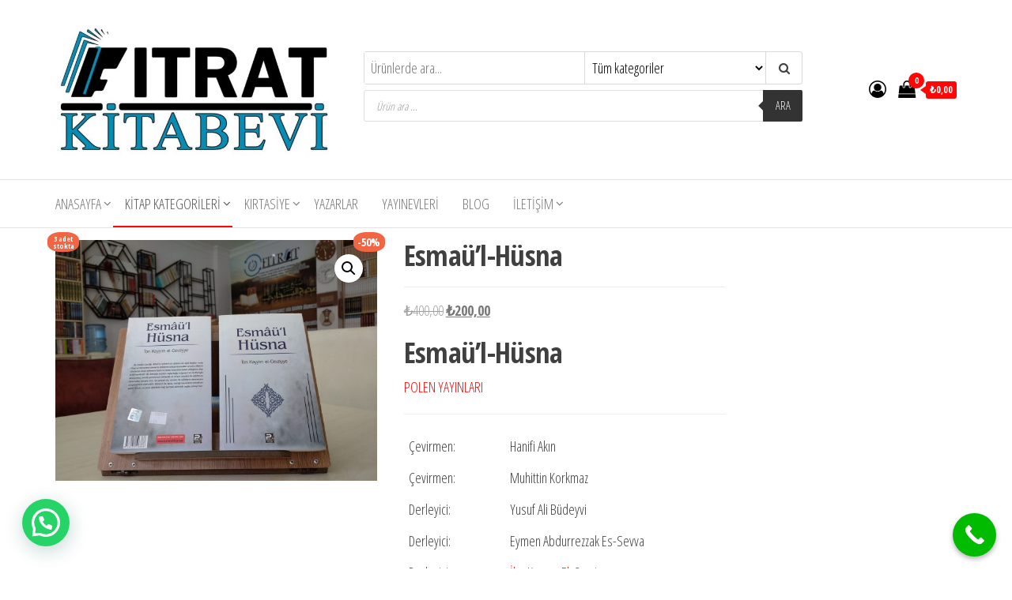

--- FILE ---
content_type: text/html; charset=UTF-8
request_url: https://fitratkitabevi.com/urun/esmaul-husna/
body_size: 47226
content:
<!DOCTYPE html>
<html lang="tr">
    <head>
        <meta charset="UTF-8">
        <meta name="viewport" content="width=device-width, initial-scale=1">
        <link rel="profile" href="http://gmpg.org/xfn/11">
        				<script>document.documentElement.className = document.documentElement.className + ' yes-js js_active js'</script>
			<meta name='robots' content='index, follow, max-image-preview:large, max-snippet:-1, max-video-preview:-1' />
<script>window._wca = window._wca || [];</script>
<!-- Google tag (gtag.js) consent mode dataLayer added by Site Kit -->
<script type="text/javascript" id="google_gtagjs-js-consent-mode-data-layer">
/* <![CDATA[ */
window.dataLayer = window.dataLayer || [];function gtag(){dataLayer.push(arguments);}
gtag('consent', 'default', {"ad_personalization":"denied","ad_storage":"denied","ad_user_data":"denied","analytics_storage":"denied","functionality_storage":"denied","security_storage":"denied","personalization_storage":"denied","region":["AT","BE","BG","CH","CY","CZ","DE","DK","EE","ES","FI","FR","GB","GR","HR","HU","IE","IS","IT","LI","LT","LU","LV","MT","NL","NO","PL","PT","RO","SE","SI","SK"],"wait_for_update":500});
window._googlesitekitConsentCategoryMap = {"statistics":["analytics_storage"],"marketing":["ad_storage","ad_user_data","ad_personalization"],"functional":["functionality_storage","security_storage"],"preferences":["personalization_storage"]};
window._googlesitekitConsents = {"ad_personalization":"denied","ad_storage":"denied","ad_user_data":"denied","analytics_storage":"denied","functionality_storage":"denied","security_storage":"denied","personalization_storage":"denied","region":["AT","BE","BG","CH","CY","CZ","DE","DK","EE","ES","FI","FR","GB","GR","HR","HU","IE","IS","IT","LI","LT","LU","LV","MT","NL","NO","PL","PT","RO","SE","SI","SK"],"wait_for_update":500};
/* ]]> */
</script>
<!-- End Google tag (gtag.js) consent mode dataLayer added by Site Kit -->

	<!-- This site is optimized with the Yoast SEO plugin v26.8 - https://yoast.com/product/yoast-seo-wordpress/ -->
	<title>Esmaü&#039;l-Hüsna - Fıtrat Kitabevi</title>
	<link rel="canonical" href="https://fitratkitabevi.com/urun/esmaul-husna/" />
	<meta property="og:locale" content="tr_TR" />
	<meta property="og:type" content="article" />
	<meta property="og:title" content="Esmaü&#039;l-Hüsna - Fıtrat Kitabevi" />
	<meta property="og:description" content="Esmaü&#039;l-Hüsna       POLEN YAYINLARI                 Çevirmen: Hanifi Akın   Çevirmen: Muhittin Korkmaz   Derleyici: Yusuf Ali Büdeyvi   Derleyici: Eymen Abdurrezzak Es-Sevva   Derleyici: İbn Kayyım El-Cevziyye   Yayın Tarihi: 29.04.2005   Orijinal Adı: Esmaullahi&#039;l-husna   ISBN: 9786055546366   Dil: TÜRKÇE   Sayfa Sayısı: 416   Cilt Tipi: Karton Kapak   Kağıt Cinsi: Kitap Kağıdı   Boyut: 13.5 x 21 cm" />
	<meta property="og:url" content="https://fitratkitabevi.com/urun/esmaul-husna/" />
	<meta property="og:site_name" content="Fıtrat Kitabevi" />
	<meta property="article:publisher" content="https://www.facebook.com/Fitratkitabevi/" />
	<meta property="article:modified_time" content="2026-01-21T08:43:18+00:00" />
	<meta property="og:image" content="https://fitratkitabevi.com/wp-content/uploads/2021/10/IMG_20211001_132804-scaled.jpg" />
	<meta property="og:image:width" content="2560" />
	<meta property="og:image:height" content="1915" />
	<meta property="og:image:type" content="image/jpeg" />
	<meta name="twitter:card" content="summary_large_image" />
	<meta name="twitter:site" content="@fitrat_kitabevi" />
	<meta name="twitter:label1" content="Tahmini okuma süresi" />
	<meta name="twitter:data1" content="1 dakika" />
	<script type="application/ld+json" class="yoast-schema-graph">{"@context":"https://schema.org","@graph":[{"@type":"WebPage","@id":"https://fitratkitabevi.com/urun/esmaul-husna/","url":"https://fitratkitabevi.com/urun/esmaul-husna/","name":"Esmaü'l-Hüsna - Fıtrat Kitabevi","isPartOf":{"@id":"https://fitratkitabevi.com/#website"},"primaryImageOfPage":{"@id":"https://fitratkitabevi.com/urun/esmaul-husna/#primaryimage"},"image":{"@id":"https://fitratkitabevi.com/urun/esmaul-husna/#primaryimage"},"thumbnailUrl":"https://fitratkitabevi.com/wp-content/uploads/2021/10/IMG_20211001_132804-scaled.jpg","datePublished":"2021-10-01T14:48:11+00:00","dateModified":"2026-01-21T08:43:18+00:00","breadcrumb":{"@id":"https://fitratkitabevi.com/urun/esmaul-husna/#breadcrumb"},"inLanguage":"tr","potentialAction":[{"@type":"ReadAction","target":["https://fitratkitabevi.com/urun/esmaul-husna/"]}]},{"@type":"ImageObject","inLanguage":"tr","@id":"https://fitratkitabevi.com/urun/esmaul-husna/#primaryimage","url":"https://fitratkitabevi.com/wp-content/uploads/2021/10/IMG_20211001_132804-scaled.jpg","contentUrl":"https://fitratkitabevi.com/wp-content/uploads/2021/10/IMG_20211001_132804-scaled.jpg","width":2560,"height":1915},{"@type":"BreadcrumbList","@id":"https://fitratkitabevi.com/urun/esmaul-husna/#breadcrumb","itemListElement":[{"@type":"ListItem","position":1,"name":"Ana sayfa","item":"https://fitratkitabevi.com/"},{"@type":"ListItem","position":2,"name":"Mağaza","item":"https://fitratkitabevi.com/magaza/"},{"@type":"ListItem","position":3,"name":"Esmaü&#8217;l-Hüsna"}]},{"@type":"WebSite","@id":"https://fitratkitabevi.com/#website","url":"https://fitratkitabevi.com/","name":"Fıtrat Kitabevi","description":"Oku Yaşa Anlat","publisher":{"@id":"https://fitratkitabevi.com/#organization"},"potentialAction":[{"@type":"SearchAction","target":{"@type":"EntryPoint","urlTemplate":"https://fitratkitabevi.com/?s={search_term_string}"},"query-input":{"@type":"PropertyValueSpecification","valueRequired":true,"valueName":"search_term_string"}}],"inLanguage":"tr"},{"@type":"Organization","@id":"https://fitratkitabevi.com/#organization","name":"Fıtrat Kitabevi","url":"https://fitratkitabevi.com/","logo":{"@type":"ImageObject","inLanguage":"tr","@id":"https://fitratkitabevi.com/#/schema/logo/image/","url":"https://fitratkitabevi.com/wp-content/uploads/2023/05/Fitrat-yeni-logo-scaled.jpg","contentUrl":"https://fitratkitabevi.com/wp-content/uploads/2023/05/Fitrat-yeni-logo-scaled.jpg","width":2560,"height":1440,"caption":"Fıtrat Kitabevi"},"image":{"@id":"https://fitratkitabevi.com/#/schema/logo/image/"},"sameAs":["https://www.facebook.com/Fitratkitabevi/","https://x.com/fitrat_kitabevi","https://www.instagram.com/Fitratkitabevi/"]}]}</script>
	<!-- / Yoast SEO plugin. -->


<link rel='dns-prefetch' href='//stats.wp.com' />
<link rel='dns-prefetch' href='//capi-automation.s3.us-east-2.amazonaws.com' />
<link rel='dns-prefetch' href='//www.googletagmanager.com' />
<link rel='dns-prefetch' href='//fonts.googleapis.com' />
<link rel='dns-prefetch' href='//pagead2.googlesyndication.com' />
<link href='https://fonts.gstatic.com' crossorigin rel='preconnect' />
<link rel="alternate" type="application/rss+xml" title="Fıtrat Kitabevi &raquo; akışı" href="https://fitratkitabevi.com/feed/" />
<link rel="alternate" type="application/rss+xml" title="Fıtrat Kitabevi &raquo; yorum akışı" href="https://fitratkitabevi.com/comments/feed/" />
<link rel="alternate" type="application/rss+xml" title="Fıtrat Kitabevi &raquo; Esmaü&#8217;l-Hüsna yorum akışı" href="https://fitratkitabevi.com/urun/esmaul-husna/feed/" />
<link rel="alternate" title="oEmbed (JSON)" type="application/json+oembed" href="https://fitratkitabevi.com/wp-json/oembed/1.0/embed?url=https%3A%2F%2Ffitratkitabevi.com%2Furun%2Fesmaul-husna%2F" />
<link rel="alternate" title="oEmbed (XML)" type="text/xml+oembed" href="https://fitratkitabevi.com/wp-json/oembed/1.0/embed?url=https%3A%2F%2Ffitratkitabevi.com%2Furun%2Fesmaul-husna%2F&#038;format=xml" />
<style id='wp-img-auto-sizes-contain-inline-css' type='text/css'>
img:is([sizes=auto i],[sizes^="auto," i]){contain-intrinsic-size:3000px 1500px}
/*# sourceURL=wp-img-auto-sizes-contain-inline-css */
</style>
<link rel='stylesheet' id='font-awesome-css' href='https://fitratkitabevi.com/wp-content/plugins/advanced-product-labels-for-woocommerce/berocket/assets/css/font-awesome.min.css?ver=6.9' type='text/css' media='all' />
<style id='font-awesome-inline-css' type='text/css'>
[data-font="FontAwesome"]:before {font-family: 'FontAwesome' !important;content: attr(data-icon) !important;speak: none !important;font-weight: normal !important;font-variant: normal !important;text-transform: none !important;line-height: 1 !important;font-style: normal !important;-webkit-font-smoothing: antialiased !important;-moz-osx-font-smoothing: grayscale !important;}
/*# sourceURL=font-awesome-inline-css */
</style>
<link rel='stylesheet' id='berocket_products_label_style-css' href='https://fitratkitabevi.com/wp-content/plugins/advanced-product-labels-for-woocommerce/css/frontend.css?ver=3.3.3.1' type='text/css' media='all' />
<style id='berocket_products_label_style-inline-css' type='text/css'>

        .berocket_better_labels:before,
        .berocket_better_labels:after {
            clear: both;
            content: " ";
            display: block;
        }
        .berocket_better_labels.berocket_better_labels_image {
            position: absolute!important;
            top: 0px!important;
            bottom: 0px!important;
            left: 0px!important;
            right: 0px!important;
            pointer-events: none;
        }
        .berocket_better_labels.berocket_better_labels_image * {
            pointer-events: none;
        }
        .berocket_better_labels.berocket_better_labels_image img,
        .berocket_better_labels.berocket_better_labels_image .fa,
        .berocket_better_labels.berocket_better_labels_image .berocket_color_label,
        .berocket_better_labels.berocket_better_labels_image .berocket_image_background,
        .berocket_better_labels .berocket_better_labels_line .br_alabel,
        .berocket_better_labels .berocket_better_labels_line .br_alabel span {
            pointer-events: all;
        }
        .berocket_better_labels .berocket_color_label,
        .br_alabel .berocket_color_label {
            width: 100%;
            height: 100%;
            display: block;
        }
        .berocket_better_labels .berocket_better_labels_position_left {
            text-align:left;
            float: left;
            clear: left;
        }
        .berocket_better_labels .berocket_better_labels_position_center {
            text-align:center;
        }
        .berocket_better_labels .berocket_better_labels_position_right {
            text-align:right;
            float: right;
            clear: right;
        }
        .berocket_better_labels.berocket_better_labels_label {
            clear: both
        }
        .berocket_better_labels .berocket_better_labels_line {
            line-height: 1px;
        }
        .berocket_better_labels.berocket_better_labels_label .berocket_better_labels_line {
            clear: none;
        }
        .berocket_better_labels .berocket_better_labels_position_left .berocket_better_labels_line {
            clear: left;
        }
        .berocket_better_labels .berocket_better_labels_position_right .berocket_better_labels_line {
            clear: right;
        }
        .berocket_better_labels .berocket_better_labels_line .br_alabel {
            display: inline-block;
            position: relative;
            top: 0!important;
            left: 0!important;
            right: 0!important;
            line-height: 1px;
        }.berocket_better_labels .berocket_better_labels_position {
                display: flex;
                flex-direction: column;
            }
            .berocket_better_labels .berocket_better_labels_position.berocket_better_labels_position_left {
                align-items: start;
            }
            .berocket_better_labels .berocket_better_labels_position.berocket_better_labels_position_right {
                align-items: end;
            }
            .rtl .berocket_better_labels .berocket_better_labels_position.berocket_better_labels_position_left {
                align-items: end;
            }
            .rtl .berocket_better_labels .berocket_better_labels_position.berocket_better_labels_position_right {
                align-items: start;
            }
            .berocket_better_labels .berocket_better_labels_position.berocket_better_labels_position_center {
                align-items: center;
            }
            .berocket_better_labels .berocket_better_labels_position .berocket_better_labels_inline {
                display: flex;
                align-items: start;
            }
/*# sourceURL=berocket_products_label_style-inline-css */
</style>
<style id='wp-emoji-styles-inline-css' type='text/css'>

	img.wp-smiley, img.emoji {
		display: inline !important;
		border: none !important;
		box-shadow: none !important;
		height: 1em !important;
		width: 1em !important;
		margin: 0 0.07em !important;
		vertical-align: -0.1em !important;
		background: none !important;
		padding: 0 !important;
	}
/*# sourceURL=wp-emoji-styles-inline-css */
</style>
<link rel='stylesheet' id='wp-block-library-css' href='https://fitratkitabevi.com/wp-includes/css/dist/block-library/style.min.css?ver=6.9' type='text/css' media='all' />
<style id='classic-theme-styles-inline-css' type='text/css'>
/*! This file is auto-generated */
.wp-block-button__link{color:#fff;background-color:#32373c;border-radius:9999px;box-shadow:none;text-decoration:none;padding:calc(.667em + 2px) calc(1.333em + 2px);font-size:1.125em}.wp-block-file__button{background:#32373c;color:#fff;text-decoration:none}
/*# sourceURL=/wp-includes/css/classic-themes.min.css */
</style>
<style id='joinchat-button-style-inline-css' type='text/css'>
.wp-block-joinchat-button{border:none!important;text-align:center}.wp-block-joinchat-button figure{display:table;margin:0 auto;padding:0}.wp-block-joinchat-button figcaption{font:normal normal 400 .6em/2em var(--wp--preset--font-family--system-font,sans-serif);margin:0;padding:0}.wp-block-joinchat-button .joinchat-button__qr{background-color:#fff;border:6px solid #25d366;border-radius:30px;box-sizing:content-box;display:block;height:200px;margin:auto;overflow:hidden;padding:10px;width:200px}.wp-block-joinchat-button .joinchat-button__qr canvas,.wp-block-joinchat-button .joinchat-button__qr img{display:block;margin:auto}.wp-block-joinchat-button .joinchat-button__link{align-items:center;background-color:#25d366;border:6px solid #25d366;border-radius:30px;display:inline-flex;flex-flow:row nowrap;justify-content:center;line-height:1.25em;margin:0 auto;text-decoration:none}.wp-block-joinchat-button .joinchat-button__link:before{background:transparent var(--joinchat-ico) no-repeat center;background-size:100%;content:"";display:block;height:1.5em;margin:-.75em .75em -.75em 0;width:1.5em}.wp-block-joinchat-button figure+.joinchat-button__link{margin-top:10px}@media (orientation:landscape)and (min-height:481px),(orientation:portrait)and (min-width:481px){.wp-block-joinchat-button.joinchat-button--qr-only figure+.joinchat-button__link{display:none}}@media (max-width:480px),(orientation:landscape)and (max-height:480px){.wp-block-joinchat-button figure{display:none}}

/*# sourceURL=https://fitratkitabevi.com/wp-content/plugins/creame-whatsapp-me/gutenberg/build/style-index.css */
</style>
<link rel='stylesheet' id='yith-wcan-shortcodes-css' href='https://fitratkitabevi.com/wp-content/plugins/yith-woocommerce-ajax-navigation/assets/css/shortcodes.css?ver=5.16.0' type='text/css' media='all' />
<style id='yith-wcan-shortcodes-inline-css' type='text/css'>
:root{
	--yith-wcan-filters_colors_titles: #434343;
	--yith-wcan-filters_colors_background: #FFFFFF;
	--yith-wcan-filters_colors_accent: #A7144C;
	--yith-wcan-filters_colors_accent_r: 167;
	--yith-wcan-filters_colors_accent_g: 20;
	--yith-wcan-filters_colors_accent_b: 76;
	--yith-wcan-color_swatches_border_radius: 100%;
	--yith-wcan-color_swatches_size: 30px;
	--yith-wcan-labels_style_background: #FFFFFF;
	--yith-wcan-labels_style_background_hover: #A7144C;
	--yith-wcan-labels_style_background_active: #A7144C;
	--yith-wcan-labels_style_text: #434343;
	--yith-wcan-labels_style_text_hover: #FFFFFF;
	--yith-wcan-labels_style_text_active: #FFFFFF;
	--yith-wcan-anchors_style_text: #434343;
	--yith-wcan-anchors_style_text_hover: #A7144C;
	--yith-wcan-anchors_style_text_active: #A7144C;
}
/*# sourceURL=yith-wcan-shortcodes-inline-css */
</style>
<link rel='stylesheet' id='jquery-selectBox-css' href='https://fitratkitabevi.com/wp-content/plugins/yith-woocommerce-wishlist/assets/css/jquery.selectBox.css?ver=1.2.0' type='text/css' media='all' />
<link rel='stylesheet' id='woocommerce_prettyPhoto_css-css' href='//fitratkitabevi.com/wp-content/plugins/woocommerce/assets/css/prettyPhoto.css?ver=3.1.6' type='text/css' media='all' />
<link rel='stylesheet' id='yith-wcwl-main-css' href='https://fitratkitabevi.com/wp-content/plugins/yith-woocommerce-wishlist/assets/css/style.css?ver=4.11.0' type='text/css' media='all' />
<style id='yith-wcwl-main-inline-css' type='text/css'>
 :root { --rounded-corners-radius: 16px; --add-to-cart-rounded-corners-radius: 16px; --color-headers-background: #F4F4F4; --feedback-duration: 3s } 
 :root { --rounded-corners-radius: 16px; --add-to-cart-rounded-corners-radius: 16px; --color-headers-background: #F4F4F4; --feedback-duration: 3s } 
/*# sourceURL=yith-wcwl-main-inline-css */
</style>
<style id='global-styles-inline-css' type='text/css'>
:root{--wp--preset--aspect-ratio--square: 1;--wp--preset--aspect-ratio--4-3: 4/3;--wp--preset--aspect-ratio--3-4: 3/4;--wp--preset--aspect-ratio--3-2: 3/2;--wp--preset--aspect-ratio--2-3: 2/3;--wp--preset--aspect-ratio--16-9: 16/9;--wp--preset--aspect-ratio--9-16: 9/16;--wp--preset--color--black: #000000;--wp--preset--color--cyan-bluish-gray: #abb8c3;--wp--preset--color--white: #ffffff;--wp--preset--color--pale-pink: #f78da7;--wp--preset--color--vivid-red: #cf2e2e;--wp--preset--color--luminous-vivid-orange: #ff6900;--wp--preset--color--luminous-vivid-amber: #fcb900;--wp--preset--color--light-green-cyan: #7bdcb5;--wp--preset--color--vivid-green-cyan: #00d084;--wp--preset--color--pale-cyan-blue: #8ed1fc;--wp--preset--color--vivid-cyan-blue: #0693e3;--wp--preset--color--vivid-purple: #9b51e0;--wp--preset--gradient--vivid-cyan-blue-to-vivid-purple: linear-gradient(135deg,rgb(6,147,227) 0%,rgb(155,81,224) 100%);--wp--preset--gradient--light-green-cyan-to-vivid-green-cyan: linear-gradient(135deg,rgb(122,220,180) 0%,rgb(0,208,130) 100%);--wp--preset--gradient--luminous-vivid-amber-to-luminous-vivid-orange: linear-gradient(135deg,rgb(252,185,0) 0%,rgb(255,105,0) 100%);--wp--preset--gradient--luminous-vivid-orange-to-vivid-red: linear-gradient(135deg,rgb(255,105,0) 0%,rgb(207,46,46) 100%);--wp--preset--gradient--very-light-gray-to-cyan-bluish-gray: linear-gradient(135deg,rgb(238,238,238) 0%,rgb(169,184,195) 100%);--wp--preset--gradient--cool-to-warm-spectrum: linear-gradient(135deg,rgb(74,234,220) 0%,rgb(151,120,209) 20%,rgb(207,42,186) 40%,rgb(238,44,130) 60%,rgb(251,105,98) 80%,rgb(254,248,76) 100%);--wp--preset--gradient--blush-light-purple: linear-gradient(135deg,rgb(255,206,236) 0%,rgb(152,150,240) 100%);--wp--preset--gradient--blush-bordeaux: linear-gradient(135deg,rgb(254,205,165) 0%,rgb(254,45,45) 50%,rgb(107,0,62) 100%);--wp--preset--gradient--luminous-dusk: linear-gradient(135deg,rgb(255,203,112) 0%,rgb(199,81,192) 50%,rgb(65,88,208) 100%);--wp--preset--gradient--pale-ocean: linear-gradient(135deg,rgb(255,245,203) 0%,rgb(182,227,212) 50%,rgb(51,167,181) 100%);--wp--preset--gradient--electric-grass: linear-gradient(135deg,rgb(202,248,128) 0%,rgb(113,206,126) 100%);--wp--preset--gradient--midnight: linear-gradient(135deg,rgb(2,3,129) 0%,rgb(40,116,252) 100%);--wp--preset--font-size--small: 13px;--wp--preset--font-size--medium: 20px;--wp--preset--font-size--large: 36px;--wp--preset--font-size--x-large: 42px;--wp--preset--spacing--20: 0.44rem;--wp--preset--spacing--30: 0.67rem;--wp--preset--spacing--40: 1rem;--wp--preset--spacing--50: 1.5rem;--wp--preset--spacing--60: 2.25rem;--wp--preset--spacing--70: 3.38rem;--wp--preset--spacing--80: 5.06rem;--wp--preset--shadow--natural: 6px 6px 9px rgba(0, 0, 0, 0.2);--wp--preset--shadow--deep: 12px 12px 50px rgba(0, 0, 0, 0.4);--wp--preset--shadow--sharp: 6px 6px 0px rgba(0, 0, 0, 0.2);--wp--preset--shadow--outlined: 6px 6px 0px -3px rgb(255, 255, 255), 6px 6px rgb(0, 0, 0);--wp--preset--shadow--crisp: 6px 6px 0px rgb(0, 0, 0);}:where(.is-layout-flex){gap: 0.5em;}:where(.is-layout-grid){gap: 0.5em;}body .is-layout-flex{display: flex;}.is-layout-flex{flex-wrap: wrap;align-items: center;}.is-layout-flex > :is(*, div){margin: 0;}body .is-layout-grid{display: grid;}.is-layout-grid > :is(*, div){margin: 0;}:where(.wp-block-columns.is-layout-flex){gap: 2em;}:where(.wp-block-columns.is-layout-grid){gap: 2em;}:where(.wp-block-post-template.is-layout-flex){gap: 1.25em;}:where(.wp-block-post-template.is-layout-grid){gap: 1.25em;}.has-black-color{color: var(--wp--preset--color--black) !important;}.has-cyan-bluish-gray-color{color: var(--wp--preset--color--cyan-bluish-gray) !important;}.has-white-color{color: var(--wp--preset--color--white) !important;}.has-pale-pink-color{color: var(--wp--preset--color--pale-pink) !important;}.has-vivid-red-color{color: var(--wp--preset--color--vivid-red) !important;}.has-luminous-vivid-orange-color{color: var(--wp--preset--color--luminous-vivid-orange) !important;}.has-luminous-vivid-amber-color{color: var(--wp--preset--color--luminous-vivid-amber) !important;}.has-light-green-cyan-color{color: var(--wp--preset--color--light-green-cyan) !important;}.has-vivid-green-cyan-color{color: var(--wp--preset--color--vivid-green-cyan) !important;}.has-pale-cyan-blue-color{color: var(--wp--preset--color--pale-cyan-blue) !important;}.has-vivid-cyan-blue-color{color: var(--wp--preset--color--vivid-cyan-blue) !important;}.has-vivid-purple-color{color: var(--wp--preset--color--vivid-purple) !important;}.has-black-background-color{background-color: var(--wp--preset--color--black) !important;}.has-cyan-bluish-gray-background-color{background-color: var(--wp--preset--color--cyan-bluish-gray) !important;}.has-white-background-color{background-color: var(--wp--preset--color--white) !important;}.has-pale-pink-background-color{background-color: var(--wp--preset--color--pale-pink) !important;}.has-vivid-red-background-color{background-color: var(--wp--preset--color--vivid-red) !important;}.has-luminous-vivid-orange-background-color{background-color: var(--wp--preset--color--luminous-vivid-orange) !important;}.has-luminous-vivid-amber-background-color{background-color: var(--wp--preset--color--luminous-vivid-amber) !important;}.has-light-green-cyan-background-color{background-color: var(--wp--preset--color--light-green-cyan) !important;}.has-vivid-green-cyan-background-color{background-color: var(--wp--preset--color--vivid-green-cyan) !important;}.has-pale-cyan-blue-background-color{background-color: var(--wp--preset--color--pale-cyan-blue) !important;}.has-vivid-cyan-blue-background-color{background-color: var(--wp--preset--color--vivid-cyan-blue) !important;}.has-vivid-purple-background-color{background-color: var(--wp--preset--color--vivid-purple) !important;}.has-black-border-color{border-color: var(--wp--preset--color--black) !important;}.has-cyan-bluish-gray-border-color{border-color: var(--wp--preset--color--cyan-bluish-gray) !important;}.has-white-border-color{border-color: var(--wp--preset--color--white) !important;}.has-pale-pink-border-color{border-color: var(--wp--preset--color--pale-pink) !important;}.has-vivid-red-border-color{border-color: var(--wp--preset--color--vivid-red) !important;}.has-luminous-vivid-orange-border-color{border-color: var(--wp--preset--color--luminous-vivid-orange) !important;}.has-luminous-vivid-amber-border-color{border-color: var(--wp--preset--color--luminous-vivid-amber) !important;}.has-light-green-cyan-border-color{border-color: var(--wp--preset--color--light-green-cyan) !important;}.has-vivid-green-cyan-border-color{border-color: var(--wp--preset--color--vivid-green-cyan) !important;}.has-pale-cyan-blue-border-color{border-color: var(--wp--preset--color--pale-cyan-blue) !important;}.has-vivid-cyan-blue-border-color{border-color: var(--wp--preset--color--vivid-cyan-blue) !important;}.has-vivid-purple-border-color{border-color: var(--wp--preset--color--vivid-purple) !important;}.has-vivid-cyan-blue-to-vivid-purple-gradient-background{background: var(--wp--preset--gradient--vivid-cyan-blue-to-vivid-purple) !important;}.has-light-green-cyan-to-vivid-green-cyan-gradient-background{background: var(--wp--preset--gradient--light-green-cyan-to-vivid-green-cyan) !important;}.has-luminous-vivid-amber-to-luminous-vivid-orange-gradient-background{background: var(--wp--preset--gradient--luminous-vivid-amber-to-luminous-vivid-orange) !important;}.has-luminous-vivid-orange-to-vivid-red-gradient-background{background: var(--wp--preset--gradient--luminous-vivid-orange-to-vivid-red) !important;}.has-very-light-gray-to-cyan-bluish-gray-gradient-background{background: var(--wp--preset--gradient--very-light-gray-to-cyan-bluish-gray) !important;}.has-cool-to-warm-spectrum-gradient-background{background: var(--wp--preset--gradient--cool-to-warm-spectrum) !important;}.has-blush-light-purple-gradient-background{background: var(--wp--preset--gradient--blush-light-purple) !important;}.has-blush-bordeaux-gradient-background{background: var(--wp--preset--gradient--blush-bordeaux) !important;}.has-luminous-dusk-gradient-background{background: var(--wp--preset--gradient--luminous-dusk) !important;}.has-pale-ocean-gradient-background{background: var(--wp--preset--gradient--pale-ocean) !important;}.has-electric-grass-gradient-background{background: var(--wp--preset--gradient--electric-grass) !important;}.has-midnight-gradient-background{background: var(--wp--preset--gradient--midnight) !important;}.has-small-font-size{font-size: var(--wp--preset--font-size--small) !important;}.has-medium-font-size{font-size: var(--wp--preset--font-size--medium) !important;}.has-large-font-size{font-size: var(--wp--preset--font-size--large) !important;}.has-x-large-font-size{font-size: var(--wp--preset--font-size--x-large) !important;}
:where(.wp-block-post-template.is-layout-flex){gap: 1.25em;}:where(.wp-block-post-template.is-layout-grid){gap: 1.25em;}
:where(.wp-block-term-template.is-layout-flex){gap: 1.25em;}:where(.wp-block-term-template.is-layout-grid){gap: 1.25em;}
:where(.wp-block-columns.is-layout-flex){gap: 2em;}:where(.wp-block-columns.is-layout-grid){gap: 2em;}
:root :where(.wp-block-pullquote){font-size: 1.5em;line-height: 1.6;}
/*# sourceURL=global-styles-inline-css */
</style>
<link rel='stylesheet' id='envo-extra-css' href='https://fitratkitabevi.com/wp-content/plugins/envo-extra/css/style.css?ver=1.9.15' type='text/css' media='all' />
<link rel='stylesheet' id='photoswipe-css' href='https://fitratkitabevi.com/wp-content/plugins/woocommerce/assets/css/photoswipe/photoswipe.min.css?ver=10.4.3' type='text/css' media='all' />
<link rel='stylesheet' id='photoswipe-default-skin-css' href='https://fitratkitabevi.com/wp-content/plugins/woocommerce/assets/css/photoswipe/default-skin/default-skin.min.css?ver=10.4.3' type='text/css' media='all' />
<link rel='stylesheet' id='woocommerce-layout-css' href='https://fitratkitabevi.com/wp-content/plugins/woocommerce/assets/css/woocommerce-layout.css?ver=10.4.3' type='text/css' media='all' />
<style id='woocommerce-layout-inline-css' type='text/css'>

	.infinite-scroll .woocommerce-pagination {
		display: none;
	}
/*# sourceURL=woocommerce-layout-inline-css */
</style>
<link rel='stylesheet' id='woocommerce-smallscreen-css' href='https://fitratkitabevi.com/wp-content/plugins/woocommerce/assets/css/woocommerce-smallscreen.css?ver=10.4.3' type='text/css' media='only screen and (max-width: 768px)' />
<link rel='stylesheet' id='woocommerce-general-css' href='https://fitratkitabevi.com/wp-content/plugins/woocommerce/assets/css/woocommerce.css?ver=10.4.3' type='text/css' media='all' />
<style id='woocommerce-inline-inline-css' type='text/css'>
.woocommerce form .form-row .required { visibility: visible; }
/*# sourceURL=woocommerce-inline-inline-css */
</style>
<link rel='stylesheet' id='notifima-frontend-style-css' href='https://fitratkitabevi.com/wp-content/plugins/woocommerce-product-stock-alert/assets/styles/notifima-frontend.min.css?ver=3.0.6' type='text/css' media='all' />
<link rel='stylesheet' id='yith-quick-view-css' href='https://fitratkitabevi.com/wp-content/plugins/yith-woocommerce-quick-view/assets/css/yith-quick-view.css?ver=2.10.0' type='text/css' media='all' />
<style id='yith-quick-view-inline-css' type='text/css'>

				#yith-quick-view-modal .yith-quick-view-overlay{background:rgba( 0, 0, 0, 0.8)}
				#yith-quick-view-modal .yith-wcqv-main{background:#ffffff;}
				#yith-quick-view-close{color:#cdcdcd;}
				#yith-quick-view-close:hover{color:#ff0000;}
/*# sourceURL=yith-quick-view-inline-css */
</style>
<link rel='stylesheet' id='dgwt-wcas-style-css' href='https://fitratkitabevi.com/wp-content/plugins/ajax-search-for-woocommerce/assets/css/style.min.css?ver=1.32.2' type='text/css' media='all' />
<link rel='stylesheet' id='envo-storefront-fonts-css' href='https://fonts.googleapis.com/css?family=Open+Sans+Condensed%3A300%2C500%2C700&#038;subset=cyrillic%2Ccyrillic-ext%2Cgreek%2Cgreek-ext%2Clatin-ext%2Cvietnamese' type='text/css' media='all' />
<link rel='stylesheet' id='bootstrap-css' href='https://fitratkitabevi.com/wp-content/themes/envo-storefront/css/bootstrap.css?ver=3.3.7' type='text/css' media='all' />
<link rel='stylesheet' id='mmenu-light-css' href='https://fitratkitabevi.com/wp-content/themes/envo-storefront/css/mmenu-light.min.css?ver=1.0.7' type='text/css' media='all' />
<link rel='stylesheet' id='envo-storefront-stylesheet-css' href='https://fitratkitabevi.com/wp-content/themes/envo-storefront/style.css?ver=1.0.7' type='text/css' media='all' />
<link rel='stylesheet' id='jquery-fixedheadertable-style-css' href='https://fitratkitabevi.com/wp-content/plugins/yith-woocommerce-compare/assets/css/jquery.dataTables.css?ver=1.10.18' type='text/css' media='all' />
<link rel='stylesheet' id='yith_woocompare_page-css' href='https://fitratkitabevi.com/wp-content/plugins/yith-woocommerce-compare/assets/css/compare.css?ver=3.7.0' type='text/css' media='all' />
<link rel='stylesheet' id='yith-woocompare-widget-css' href='https://fitratkitabevi.com/wp-content/plugins/yith-woocommerce-compare/assets/css/widget.css?ver=3.7.0' type='text/css' media='all' />
<link rel='stylesheet' id='sib-front-css-css' href='https://fitratkitabevi.com/wp-content/plugins/mailin/css/mailin-front.css?ver=6.9' type='text/css' media='all' />
<link rel='stylesheet' id='call-now-button-modern-style-css' href='https://fitratkitabevi.com/wp-content/plugins/call-now-button/resources/style/modern.css?ver=1.5.5' type='text/css' media='all' />
<script type="text/javascript" src="https://fitratkitabevi.com/wp-includes/js/jquery/jquery.min.js?ver=3.7.1" id="jquery-core-js"></script>
<script type="text/javascript" src="https://fitratkitabevi.com/wp-includes/js/jquery/jquery-migrate.min.js?ver=3.4.1" id="jquery-migrate-js"></script>
<script type="text/javascript" src="https://fitratkitabevi.com/wp-content/plugins/woocommerce/assets/js/jquery-blockui/jquery.blockUI.min.js?ver=2.7.0-wc.10.4.3" id="wc-jquery-blockui-js" defer="defer" data-wp-strategy="defer"></script>
<script type="text/javascript" id="wc-add-to-cart-js-extra">
/* <![CDATA[ */
var wc_add_to_cart_params = {"ajax_url":"/wp-admin/admin-ajax.php","wc_ajax_url":"/?wc-ajax=%%endpoint%%","i18n_view_cart":"Sepetim","cart_url":"https://fitratkitabevi.com/sepet/","is_cart":"","cart_redirect_after_add":"no"};
//# sourceURL=wc-add-to-cart-js-extra
/* ]]> */
</script>
<script type="text/javascript" src="https://fitratkitabevi.com/wp-content/plugins/woocommerce/assets/js/frontend/add-to-cart.min.js?ver=10.4.3" id="wc-add-to-cart-js" defer="defer" data-wp-strategy="defer"></script>
<script type="text/javascript" src="https://fitratkitabevi.com/wp-content/plugins/woocommerce/assets/js/zoom/jquery.zoom.min.js?ver=1.7.21-wc.10.4.3" id="wc-zoom-js" defer="defer" data-wp-strategy="defer"></script>
<script type="text/javascript" src="https://fitratkitabevi.com/wp-content/plugins/woocommerce/assets/js/flexslider/jquery.flexslider.min.js?ver=2.7.2-wc.10.4.3" id="wc-flexslider-js" defer="defer" data-wp-strategy="defer"></script>
<script type="text/javascript" src="https://fitratkitabevi.com/wp-content/plugins/woocommerce/assets/js/photoswipe/photoswipe.min.js?ver=4.1.1-wc.10.4.3" id="wc-photoswipe-js" defer="defer" data-wp-strategy="defer"></script>
<script type="text/javascript" src="https://fitratkitabevi.com/wp-content/plugins/woocommerce/assets/js/photoswipe/photoswipe-ui-default.min.js?ver=4.1.1-wc.10.4.3" id="wc-photoswipe-ui-default-js" defer="defer" data-wp-strategy="defer"></script>
<script type="text/javascript" id="wc-single-product-js-extra">
/* <![CDATA[ */
var wc_single_product_params = {"i18n_required_rating_text":"L\u00fctfen bir oy belirleyin","i18n_rating_options":["1/5 y\u0131ld\u0131z","2/5 y\u0131ld\u0131z","3/5 y\u0131ld\u0131z","4/5 y\u0131ld\u0131z","5/5 y\u0131ld\u0131z"],"i18n_product_gallery_trigger_text":"Tam ekran g\u00f6rsel galerisini g\u00f6r\u00fcnt\u00fcleyin","review_rating_required":"yes","flexslider":{"rtl":false,"animation":"slide","smoothHeight":true,"directionNav":false,"controlNav":"thumbnails","slideshow":false,"animationSpeed":500,"animationLoop":false,"allowOneSlide":false},"zoom_enabled":"1","zoom_options":[],"photoswipe_enabled":"1","photoswipe_options":{"shareEl":false,"closeOnScroll":false,"history":false,"hideAnimationDuration":0,"showAnimationDuration":0},"flexslider_enabled":"1"};
//# sourceURL=wc-single-product-js-extra
/* ]]> */
</script>
<script type="text/javascript" src="https://fitratkitabevi.com/wp-content/plugins/woocommerce/assets/js/frontend/single-product.min.js?ver=10.4.3" id="wc-single-product-js" defer="defer" data-wp-strategy="defer"></script>
<script type="text/javascript" src="https://fitratkitabevi.com/wp-content/plugins/woocommerce/assets/js/js-cookie/js.cookie.min.js?ver=2.1.4-wc.10.4.3" id="wc-js-cookie-js" defer="defer" data-wp-strategy="defer"></script>
<script type="text/javascript" id="woocommerce-js-extra">
/* <![CDATA[ */
var woocommerce_params = {"ajax_url":"/wp-admin/admin-ajax.php","wc_ajax_url":"/?wc-ajax=%%endpoint%%","i18n_password_show":"\u015eifreyi g\u00f6ster","i18n_password_hide":"\u015eifreyi gizle"};
//# sourceURL=woocommerce-js-extra
/* ]]> */
</script>
<script type="text/javascript" src="https://fitratkitabevi.com/wp-content/plugins/woocommerce/assets/js/frontend/woocommerce.min.js?ver=10.4.3" id="woocommerce-js" defer="defer" data-wp-strategy="defer"></script>
<script type="text/javascript" id="WCPAY_ASSETS-js-extra">
/* <![CDATA[ */
var wcpayAssets = {"url":"https://fitratkitabevi.com/wp-content/plugins/woocommerce-payments/dist/"};
//# sourceURL=WCPAY_ASSETS-js-extra
/* ]]> */
</script>
<script type="text/javascript" id="wc-cart-fragments-js-extra">
/* <![CDATA[ */
var wc_cart_fragments_params = {"ajax_url":"/wp-admin/admin-ajax.php","wc_ajax_url":"/?wc-ajax=%%endpoint%%","cart_hash_key":"wc_cart_hash_d1256d719c2f8f10b8c5afd171639145","fragment_name":"wc_fragments_d1256d719c2f8f10b8c5afd171639145","request_timeout":"5000"};
//# sourceURL=wc-cart-fragments-js-extra
/* ]]> */
</script>
<script type="text/javascript" src="https://fitratkitabevi.com/wp-content/plugins/woocommerce/assets/js/frontend/cart-fragments.min.js?ver=10.4.3" id="wc-cart-fragments-js" defer="defer" data-wp-strategy="defer"></script>
<script type="text/javascript" src="https://stats.wp.com/s-202604.js" id="woocommerce-analytics-js" defer="defer" data-wp-strategy="defer"></script>

<!-- Site Kit tarafından eklenen Google etiketi (gtag.js) snippet&#039;i -->
<!-- Google Analytics snippet added by Site Kit -->
<script type="text/javascript" src="https://www.googletagmanager.com/gtag/js?id=G-BEWKL01RHB" id="google_gtagjs-js" async></script>
<script type="text/javascript" id="google_gtagjs-js-after">
/* <![CDATA[ */
window.dataLayer = window.dataLayer || [];function gtag(){dataLayer.push(arguments);}
gtag("set","linker",{"domains":["fitratkitabevi.com"]});
gtag("js", new Date());
gtag("set", "developer_id.dZTNiMT", true);
gtag("config", "G-BEWKL01RHB", {"googlesitekit_post_type":"product"});
//# sourceURL=google_gtagjs-js-after
/* ]]> */
</script>
<script type="text/javascript" id="sib-front-js-js-extra">
/* <![CDATA[ */
var sibErrMsg = {"invalidMail":"Please fill out valid email address","requiredField":"Please fill out required fields","invalidDateFormat":"Please fill out valid date format","invalidSMSFormat":"Please fill out valid phone number"};
var ajax_sib_front_object = {"ajax_url":"https://fitratkitabevi.com/wp-admin/admin-ajax.php","ajax_nonce":"cd14f7798f","flag_url":"https://fitratkitabevi.com/wp-content/plugins/mailin/img/flags/"};
//# sourceURL=sib-front-js-js-extra
/* ]]> */
</script>
<script type="text/javascript" src="https://fitratkitabevi.com/wp-content/plugins/mailin/js/mailin-front.js?ver=1768496037" id="sib-front-js-js"></script>
<link rel="https://api.w.org/" href="https://fitratkitabevi.com/wp-json/" /><link rel="alternate" title="JSON" type="application/json" href="https://fitratkitabevi.com/wp-json/wp/v2/product/2362" /><link rel="EditURI" type="application/rsd+xml" title="RSD" href="https://fitratkitabevi.com/xmlrpc.php?rsd" />
<meta name="generator" content="WordPress 6.9" />
<meta name="generator" content="WooCommerce 10.4.3" />
<link rel='shortlink' href='https://fitratkitabevi.com/?p=2362' />
<style>.product .images {position: relative;}</style><meta name="generator" content="Site Kit by Google 1.170.0" /><style>
                button.subscribe-button-hover:hover, button.unsubscribe_button:hover {
                background: fbfbfb !important; color: fbfbfb !important;border: 1px solidfbfbfb !important;
                } 
            </style>	<style>img#wpstats{display:none}</style>
				<style>
			.dgwt-wcas-ico-magnifier,.dgwt-wcas-ico-magnifier-handler{max-width:20px}.dgwt-wcas-search-wrapp{max-width:600px}		</style>
		<!-- Google site verification - Google for WooCommerce -->
<meta name="google-site-verification" content="GhnnDq9DSWxm_TQi1mMFyPgDEXqoF70j09uRIkzFv0o" />
	<noscript><style>.woocommerce-product-gallery{ opacity: 1 !important; }</style></noscript>
	
<!-- Site Kit tarafından eklenen Google AdSense meta etiketleri -->
<meta name="google-adsense-platform-account" content="ca-host-pub-2644536267352236">
<meta name="google-adsense-platform-domain" content="sitekit.withgoogle.com">
<!-- Site Kit tarafından eklenen Google AdSense meta etiketlerine son verin -->
<meta name="generator" content="Elementor 3.34.2; features: additional_custom_breakpoints; settings: css_print_method-external, google_font-enabled, font_display-swap">
			<script  type="text/javascript">
				!function(f,b,e,v,n,t,s){if(f.fbq)return;n=f.fbq=function(){n.callMethod?
					n.callMethod.apply(n,arguments):n.queue.push(arguments)};if(!f._fbq)f._fbq=n;
					n.push=n;n.loaded=!0;n.version='2.0';n.queue=[];t=b.createElement(e);t.async=!0;
					t.src=v;s=b.getElementsByTagName(e)[0];s.parentNode.insertBefore(t,s)}(window,
					document,'script','https://connect.facebook.net/en_US/fbevents.js');
			</script>
			<!-- WooCommerce Facebook Integration Begin -->
			<script  type="text/javascript">

				fbq('init', '854511585384724', {}, {
    "agent": "woocommerce_6-10.4.3-3.5.15"
});

				document.addEventListener( 'DOMContentLoaded', function() {
					// Insert placeholder for events injected when a product is added to the cart through AJAX.
					document.body.insertAdjacentHTML( 'beforeend', '<div class=\"wc-facebook-pixel-event-placeholder\"></div>' );
				}, false );

			</script>
			<!-- WooCommerce Facebook Integration End -->
						<style>
				.e-con.e-parent:nth-of-type(n+4):not(.e-lazyloaded):not(.e-no-lazyload),
				.e-con.e-parent:nth-of-type(n+4):not(.e-lazyloaded):not(.e-no-lazyload) * {
					background-image: none !important;
				}
				@media screen and (max-height: 1024px) {
					.e-con.e-parent:nth-of-type(n+3):not(.e-lazyloaded):not(.e-no-lazyload),
					.e-con.e-parent:nth-of-type(n+3):not(.e-lazyloaded):not(.e-no-lazyload) * {
						background-image: none !important;
					}
				}
				@media screen and (max-height: 640px) {
					.e-con.e-parent:nth-of-type(n+2):not(.e-lazyloaded):not(.e-no-lazyload),
					.e-con.e-parent:nth-of-type(n+2):not(.e-lazyloaded):not(.e-no-lazyload) * {
						background-image: none !important;
					}
				}
			</style>
			            <style type="text/css" id="envo-storefront-header-css">
            	
                                .site-title,
                    .site-description {
                        position: absolute;
                        clip: rect(1px, 1px, 1px, 1px);
                    }
            	
            </style>
            
<!-- Google Tag Manager snippet added by Site Kit -->
<script type="text/javascript">
/* <![CDATA[ */

			( function( w, d, s, l, i ) {
				w[l] = w[l] || [];
				w[l].push( {'gtm.start': new Date().getTime(), event: 'gtm.js'} );
				var f = d.getElementsByTagName( s )[0],
					j = d.createElement( s ), dl = l != 'dataLayer' ? '&l=' + l : '';
				j.async = true;
				j.src = 'https://www.googletagmanager.com/gtm.js?id=' + i + dl;
				f.parentNode.insertBefore( j, f );
			} )( window, document, 'script', 'dataLayer', 'GTM-TJTPCJKJ' );
			
/* ]]> */
</script>

<!-- End Google Tag Manager snippet added by Site Kit -->

<!-- Google AdSense snippet added by Site Kit -->
<script type="text/javascript" async="async" src="https://pagead2.googlesyndication.com/pagead/js/adsbygoogle.js?client=ca-pub-8356610817296860&amp;host=ca-host-pub-2644536267352236" crossorigin="anonymous"></script>

<!-- End Google AdSense snippet added by Site Kit -->
<link rel="icon" href="https://fitratkitabevi.com/wp-content/uploads/2023/09/cropped-Fitrat-yeni-ikon-Kare-y-scaled-1-32x32.jpg" sizes="32x32" />
<link rel="icon" href="https://fitratkitabevi.com/wp-content/uploads/2023/09/cropped-Fitrat-yeni-ikon-Kare-y-scaled-1-192x192.jpg" sizes="192x192" />
<link rel="apple-touch-icon" href="https://fitratkitabevi.com/wp-content/uploads/2023/09/cropped-Fitrat-yeni-ikon-Kare-y-scaled-1-180x180.jpg" />
<meta name="msapplication-TileImage" content="https://fitratkitabevi.com/wp-content/uploads/2023/09/cropped-Fitrat-yeni-ikon-Kare-y-scaled-1-270x270.jpg" />
<style id="kirki-inline-styles"></style>    </head>
    <body id="blog" class="wp-singular product-template-default single single-product postid-2362 wp-custom-logo wp-theme-envo-storefront theme-envo-storefront header-busnav woo-on woocommerce woocommerce-page woocommerce-no-js yith-wcan-free elementor-default elementor-kit-5206">
        		<!-- Google Tag Manager (noscript) snippet added by Site Kit -->
		<noscript>
			<iframe src="https://www.googletagmanager.com/ns.html?id=GTM-TJTPCJKJ" height="0" width="0" style="display:none;visibility:hidden"></iframe>
		</noscript>
		<!-- End Google Tag Manager (noscript) snippet added by Site Kit -->
		<a class="skip-link screen-reader-text" href="#site-content">İçeriğe atla</a>        <div class="page-wrap">
            <div class="site-header container-fluid">
    <div class="container" >
        <div class="heading-row row" >
            <div class="site-heading col-md-4 col-xs-12" >
                <div class="site-branding-logo">
                    <a href="https://fitratkitabevi.com/" class="custom-logo-link" rel="home"><img width="300" height="143" src="https://fitratkitabevi.com/wp-content/uploads/2023/09/cropped-Fitrat-yeni-logo-y-scaled-2-e1694882237874.jpg" class="custom-logo" alt="Fıtrat Kitabevi" decoding="async" /></a>                </div>
                <div class="site-branding-text">
                                            <p class="site-title"><a href="https://fitratkitabevi.com/" rel="home">Fıtrat Kitabevi</a></p>
                    
                                            <p class="site-description">
                            Oku Yaşa Anlat                        </p>
                                    </div><!-- .site-branding-text -->
            </div>
            <div class="search-heading col-md-6 col-xs-12">
                                    <div class="header-search-form">
                        <form role="search" method="get" action="https://fitratkitabevi.com/">
                            <input type="hidden" name="post_type" value="product" />
                            <input class="header-search-input" name="s" type="text" placeholder="Ürünlerde ara..."/>
                            <select class="header-search-select" name="product_cat">
                                <option value="">Tüm kategoriler</option> 
                                <option value="abdulaziz-bin-merzuk-et-tarifi">Abdulaziz bin Merzûk et-Tarîfî (2)</option><option value="abdulaziz-kiransal">Abdülaziz Kıranşal (1)</option><option value="abdulhamid-bilali">Abdülhamid Bilali (3)</option><option value="abdullah-azzam">Abdullah Azzam (3)</option><option value="abdullah-b-abdurrahman">Abdullah b. Abdurrahman (1)</option><option value="abdullah-bin-mahmud-el-mevsili">Abdullah bin Mahmud el Mevsili (1)</option><option value="abdullah-cevher">Abdullah Cevher (1)</option><option value="adn-cocuk">ADN Çocuk (11)</option><option value="ahmet-ferit">Ahmet Ferit (1)</option><option value="ahmet-mercan">Ahmet Mercan (7)</option><option value="ali-osman-onder">Ali Osman Önder (2)</option><option value="atif-abdurresid">Atıf Abdurreşid (2)</option><option value="celal-yildirim">Celal Yıldırım (1)</option><option value="darul-islam">Darul İslam (1)</option><option value="ebu-bekir-cabir-el-cezairi">Ebu Bekir Cabir El Cezairi (1)</option><option value="ebu-nuh">Ebu Nuh (1)</option><option value="ebu-useyd-halid">Ebu Useyd Halid (1)</option><option value="ebu-yala-el-mevsili">Ebu Yala el Mevsıli (1)</option><option value="edhem-sarkavi">Edhem Şarkavi (3)</option><option value="el-ataiki">El Ataiki (1)</option><option value="el-buzuri">El Büzuri (1)</option><option value="el-hatibul-bagdadi">El-Hatibu´l Bağdadi (3)</option><option value="eser-nesriyat">eser neşriyat (1)</option><option value="fecr-medya">Fecr Medya (1)</option><option value="fuad-abdurrahim">Fuad Abdurrahim (5)</option><option value="halime-yilmaz">Halime Yılmaz (1)</option><option value="haraiti">Haraiti (1)</option><option value="hasbihal">Hasbihal (1)</option><option value="haya">Haya (2)</option><option value="hayriye-altin">Hayriye Altın (1)</option><option value="huseyin-okutan">Hüseyin Okutan (2)</option><option value="ibn-ebi-zemenin">İbn Ebi Zemenin (3)</option><option value="ibnul-barizi">İbnü’l Barizi (1)</option><option value="ihtar">İhtar (1)</option><option value="imam-kastalani">İmam Kastalani (1)</option><option value="imam-muzeni">İmam Müzenî (1)</option><option value="imam-tirmizi">İmam Tirmizi (6)</option><option value="islambol">İslambol (7)</option><option value="ismail-es-sabuni">İsmail Es Sabuni (1)</option><option value="iyad-mustafa-el-gazali">İyâd Mustafa el-Gazâlî (1)</option><option value="izzeddin-ibn-abdusselam">İzzeddin İbn Abdüsselam (1)</option><option value="jules-payot">Jules Payot (2)</option><option value="kasim-sulul">Kasım Şulul (1)</option><option value="katade-b-diame-es-sedusi">Katade B. Diame Es Sedusi (1)</option><option value="kisisel-yayinlar">Kişisel Yayınlar (1)</option><option value="mecaz">Mecaz (2)</option><option value="mgv">MGV (1)</option><option value="mubin-kitap">Mubin Kitap (2)</option><option value="mucahit-gultekin">Mücahit Gültekin (3)</option><option value="muhammed-bin-salih-ed-dimaski">Muhammed Bin Salih Ed-Dimaşki (2)</option><option value="muhammed-revvas">Muhammed Revvas (1)</option><option value="muhammed-sakir">Muhammed Şakir (1)</option><option value="murabit">Murabıt (1)</option><option value="naci-b-dayil-es-sultan">Naci b. Dayil es-Sultan (2)</option><option value="necib-el-kiylani">Necib El-Kiylani (1)</option><option value="putkiran">Putkıran (1)</option><option value="rabia-aktas">Rabia Aktaş (8)</option><option value="rabia-karzan">Rabia Karzan (1)</option><option value="rudani">Rudani (1)</option><option value="rumeysa-kucuk-koyuncu">Rumeysa Küçük Koyuncu (1)</option><option value="salih-el-muneccid">Salih el-Müneccid (2)</option><option value="salih-suruc">Salih Suruç (2)</option><option value="secera">Şecera (2)</option><option value="selman-el-avde">Selman El-Avde (6)</option><option value="semir-el-karni">Semir el-Karni (1)</option><option value="seyda-koc-asyali">Şeyda Koç Asyalı (5)</option><option value="seyyid-murad-sellame">Seyyid Murad Sellâme (2)</option><option value="sukran-tokcan">Şükran Tokcan (11)</option><option value="veciz">Veciz (3)</option><option value="yahya-bin-ibrahim-yahya">Yahya bin İbrahim Yahya (2)</option><option value="yasir-en-neccar-ed-dimyati">Yasir En Neccar Ed - Dimyati (3)</option><option value="yedi-sema">Yedi Sema (1)</option><option value="yuksel">Yüksel (1)</option><option value="zemahseri">Zemahşeri (1)</option><option value="zeynep-kaya">Zeynep Kaya (8)</option><option value="genel">Genel (1909)</option><option value="kurani-kerim">Kuranı Kerim (82)</option><option value="tefsir-kitaplari">Tefsir Kitapları (139)</option><option value="hadis-kitaplari">Hadis Kitapları (130)</option><option value="fikih-kitaplari">Fıkıh Kitapları (104)</option><option value="tarih-kitaplari">Tarih Kitapları (134)</option><option value="akaid-kitaplari">Akaid Kitapları (70)</option><option value="arapca-kitaplar">Arapça Kitaplar (93)</option><option value="muhtelif-kitaplar">Muhtelif kitaplar (1211)</option><option value="tavsiye-kitaplar-1">Tavsiye Kitaplar 1 (92)</option><option value="tavsiye-kitaplar-2">Tavsiye Kitaplar 2 (43)</option><option value="cocuk">Çocuk (119)</option><option value="kirtasiye">Kırtasiye (68)</option><option value="hediyelik">Hediyelik (76)</option><option value="esans-ve-parfum">Esans ve Parfüm (14)</option><option value="ikinci-el">İkinci el (55)</option><option value="yayinevleri">Yayınevleri (1808)</option><option value="ahsen">Ahsen (1)</option><option value="akide-ve-menhec">Akide ve Menhec (4)</option><option value="albaraka">Albaraka (1)</option><option value="asar">Asar (5)</option><option value="donem">Dönem (1)</option><option value="endulus">Endülüs (1)</option><option value="furkan-nesriyat">Furkan neşriyat (11)</option><option value="gulce-cocuk">Gülce Çocuk (7)</option><option value="hacamat">Hacamat (1)</option><option value="kitabus-sahaf">Kitabus Sahaf (2)</option><option value="milelnihal">MilelNihal (1)</option><option value="minber">Minber (9)</option><option value="renk">Renk (1)</option><option value="sahra">Sahra (1)</option><option value="semerkand">Semerkand (3)</option><option value="vadi">Vadi (1)</option><option value="asalet">Asalet (3)</option><option value="cag">Çağ (1)</option><option value="kervan">Kervan (1)</option><option value="mukattaa">Mukattaa (2)</option><option value="osmanli-egitim-yayinlari">Osmanlı Eğitim Yayınları (6)</option><option value="anadolu-genclik">Anadolu Gençlik (1)</option><option value="anlati">Anlatı (1)</option><option value="ark">Ark (1)</option><option value="asri-saadet">Asrı Saadet (2)</option><option value="ayfa">Ayfa (28)</option><option value="benli">Benli (4)</option><option value="beyaz-minare">Beyaz Minare (3)</option><option value="beyyine">Beyyine (4)</option><option value="cantas">Cantaş (8)</option><option value="cigir">Çığır (1)</option><option value="darul-hilafetil-aliyye-medresesi">Darul Hilafetil Aliyye Medresesi (15)</option><option value="davetul-hak">Davetul Hak (1)</option><option value="dusun">Düşün (1)</option><option value="edam">Edam (10)</option><option value="erkam">Erkam (2)</option><option value="fecr">Fecr (1)</option><option value="fitrat-kitabevi">Fıtrat Kitabevi (16)</option><option value="gercek-hayat">Gerçek Hayat (5)</option><option value="gumusev">Gümüşev (3)</option><option value="huner">Hüner (1)</option><option value="idrak">İdrak (2)</option><option value="iklim">İklim (2)</option><option value="ilk-harf">İlk Harf (3)</option><option value="ilmi-eserler">İlmi Eserler (1)</option><option value="intisar">İntişar (2)</option><option value="irfan">İrfan (2)</option><option value="isam">İsam (1)</option><option value="istikamet">İstikamet (2)</option><option value="kalemder">Kalemder (1)</option><option value="kitabi">Kitabi (10)</option><option value="kitabistan">Kitabistan (2)</option><option value="konevi">Konevi (5)</option><option value="mektebetul-mahmudiyye">Mektebetül Mahmudiyye (1)</option><option value="mektup">Mektup (1)</option><option value="mirac">miraç (6)</option><option value="otuken">Ötüken (1)</option><option value="ozedonus">Özedönüş (1)</option><option value="ozgu">Özgü (4)</option><option value="profil">Profil (2)</option><option value="ragbet">Rağbet (1)</option><option value="rehnuma">Rehnüma (1)</option><option value="serendib">Serendib (1)</option><option value="server">Server (8)</option><option value="sule">Şule (1)</option><option value="tahkik">Tahkik (7)</option><option value="takdim">Takdim (3)</option><option value="tayf">Tayf (1)</option><option value="tevhid">Tevhid (4)</option><option value="tevhid-ve-sunnet">Tevhid ve Sünnet (2)</option><option value="yasin">Yasin (2)</option><option value="yeni-safak">Yeni Şafak (1)</option><option value="acilim">Açılım (1)</option><option value="akdem">Akdem (2)</option><option value="bedir">Bedir (3)</option><option value="bengisu">Bengisu (1)</option><option value="beyan">Beyan (10)</option><option value="celik">Çelik (8)</option><option value="cira">Çıra (4)</option><option value="dagarcik">Dağarcık (2)</option><option value="darul-iman">Darul İman (2)</option><option value="dava">Dava (4)</option><option value="diyanet-vakfi">Diyanet Vakfı (11)</option><option value="dua">Dua (7)</option><option value="ensar">Ensar (3)</option><option value="fecri-sadik">Fecri Sadık (4)</option><option value="furkan">Furkan (4)</option><option value="hikmetevi">Hikmetevi (2)</option><option value="hilal">Hilal (14)</option><option value="hisar">Hisar (5)</option><option value="ifav">ifav (7)</option><option value="ilim-ve-hikmet">İlim ve Hikmet (1)</option><option value="isaret">İşaret (5)</option><option value="islami-medrese">İslami Medrese (2)</option><option value="kayihan">Kayıhan (8)</option><option value="konya-kitapcilik">Konya Kitapçılık (5)</option><option value="kuresel">Küresel (11)</option><option value="madve">Madve (3)</option><option value="maruf">Maruf (4)</option><option value="medarik">Medarik (4)</option><option value="menahil">Menahil (13)</option><option value="mercan">Mercan (4)</option><option value="misak">Misak (8)</option><option value="misyon">Misyon (1)</option><option value="nebevi-hayat">Nebevi Hayat (15)</option><option value="nida">Nida (22)</option><option value="nuh">Nuh (5)</option><option value="nuhbe">Nuhbe (23)</option><option value="okyanus">Okyanus (2)</option><option value="saglam">Sağlam (4)</option><option value="ummet">Ümmet (1)</option><option value="yitik-sifa">Yitik Şifa (1)</option><option value="hak">Hak (44)</option><option value="iz">İz (14)</option><option value="kahraman">Kahraman (18)</option><option value="neda">Neda (96)</option><option value="ocak">Ocak (40)</option><option value="aksa">Aksa (3)</option><option value="ashab">Ashab (2)</option><option value="azim">Azim (7)</option><option value="beka">Beka (243)</option><option value="birlesik">Birleşik (3)</option><option value="buruc">Buruc (13)</option><option value="cagri">Çağrı (6)</option><option value="ekin">Ekin (4)</option><option value="futuvvet">Fütüvvet (16)</option><option value="guraba">Guraba (102)</option><option value="hayy">Hayy (6)</option><option value="hikmet">Hikmet (12)</option><option value="huccet">Hüccet (9)</option><option value="huzur">Huzur (5)</option><option value="inkilab">inkilab (9)</option><option value="insan">İnsan (10)</option><option value="insan-dergisi">İnsan Dergisi (9)</option><option value="itisam">itisam (94)</option><option value="kitap-dunyasi">Kitap Dünyası (5)</option><option value="menhec">Menhec (7)</option><option value="merve">Merve (14)</option><option value="nesaim">Nesaim (8)</option><option value="otto">Otto (1)</option><option value="pinar">Pınar (45)</option><option value="polen">Polen (202)</option><option value="ravza">Ravza (57)</option><option value="risale">Risale (19)</option><option value="samil">Şamil (11)</option><option value="sehadet">Şehadet (16)</option><option value="siyer">Siyer (104)</option><option value="tahlil">Tahlil (6)</option><option value="takva">Takva (15)</option><option value="timas">Timaş (11)</option><option value="ummulkurra">Ümmülkurra (8)</option><option value="uysal">Uysal (9)</option><option value="varakat">Varakat (8)</option><option value="yenda">Yenda (19)</option><option value="yazarlar">Yazarlar (1152)</option><option value="abdulkerim-bakkar">Abdülkerim Bakkar (6)</option><option value="abdurrezzak-es-sanani">Abdürrezzak Es Sanani (2)</option><option value="ahmed-el-kuduri">Ahmed el-Kuduri (3)</option><option value="ahmed-es-seyyid">Ahmed Es-Seyyid (6)</option><option value="ali-bin-hudayr">Ali bin Hudayr (3)</option><option value="cemaleddin-el-kasimi">Cemaleddin el Kasımi (3)</option><option value="darimi">Darimi (1)</option><option value="halid-ebu-sadi">Halid Ebu Şadi (3)</option><option value="halil-muhammed-halid">Halil Muhammed Halid (2)</option><option value="hussein-rada-lary">Hussein Rada Lary (3)</option><option value="ibn-batta-el-ukberi">İbn Batta El-Ukberi (3)</option><option value="ibn-cuzey">İbn Cüzey (5)</option><option value="ibni-atiyye">İbni Atıyye (3)</option><option value="ibnul-mulakkin">İbnü&#039;l Mülakkın (2)</option><option value="imam-ebu-yusuf">İmam Ebu Yusuf (1)</option><option value="imam-maverdi">İmam Maverdi (8)</option><option value="imam-mervezi">İmam Mervezi (4)</option><option value="imam-taberani">İmam Taberani (2)</option><option value="mecdi-el-hilali">Mecdi El-Hilali (2)</option><option value="mevlut-zorlu">Mevlüt Zorlu (18)</option><option value="muhammed-ugur">Muhammed Uğur (6)</option><option value="muhammet-ali-turkmen">Muhammet Ali TÜRKMEN (1)</option><option value="mustafa-sabri-efendi">Mustafa Sabri Efendi (14)</option><option value="mustafa-sibai">Mustafa Sibai (2)</option><option value="nesefi">Nesefi (2)</option><option value="osman-b-said-ed-darimi">Osman b. Said ed Darimi (2)</option><option value="ramazan-kayan">Ramazan Kayan (1)</option><option value="salih-ahmed-es-sami">Salih Ahmed eş-Şami (2)</option><option value="sehabettin-karafi">Şehabettin Karafi (1)</option><option value="suleyman-bin-nasir-el-ulvan">Süleyman bin Nâsır el-Ulvân (2)</option><option value="vahidi-en-nisaburi">Vahidi en-Nisaburi (1)</option><option value="yusuf-kerimoglu">Yusuf Kerimoğlu (3)</option><option value="abdulfettah-ebu-gudde">Abdulfettah Ebu Gudde (2)</option><option value="abdullah-b-mubarek">Abdullah B. Mübarek (3)</option><option value="dr-fuad-abdurrahim">Dr. Fuad Abdurrahim (2)</option><option value="hennad-b-es-seri">Hennad b. Es-Seri (1)</option><option value="ibn-abdilber">İbn Abdilber (7)</option><option value="ibn-ebi-seybe">İbn Ebi Şeybe (1)</option><option value="kadi-iyaz">Kadi İyaz (4)</option><option value="abdulkadir-bin-abdulaziz">Abdulkadir Bin Abdulaziz (8)</option><option value="ebu-muhammed-el-makdisi">Ebu Muhammed el-Makdisi (5)</option><option value="hasan-tahsin-feyizli">Hasan Tahsin Feyizli (8)</option><option value="imam-serahsi">İmam serahsi (5)</option><option value="abdulkadir-udeh">Abdülkadir Udeh (2)</option><option value="abdulkahir-el-bagdadi">Abdülkahir el-Bağdadi (2)</option><option value="abdullah-galib-bergusi">Abdullah Galib Bergusi (2)</option><option value="abdurrahman-b-hasan">Abdurrahman b. Hasan (3)</option><option value="abdurrahman-ceziri">Abdurrahman Ceziri (2)</option><option value="ahmed-ibn-hanbel">Ahmed İbn Hanbel (8)</option><option value="ahmet-faiz">Ahmet Faiz (2)</option><option value="ahmet-onkal">Ahmet Önkal (2)</option><option value="ahmet-pakalin">Ahmet Pakalın (2)</option><option value="aidin-salih">Aidin Salih (1)</option><option value="ali-en-nedvi">Ali En-Nedvi (7)</option><option value="ali-kucuk">Ali Küçük (5)</option><option value="celaleddin-vatandas">Celaleddin Vatandaş (13)</option><option value="cemaleddin-hocaoglu-kaplan">Cemaleddin Hocaoğlu (Kaplan) (1)</option><option value="durali-yilmaz">Durali Yılmaz (1)</option><option value="ebu-basir-et-tartusi">Ebu Basir et-Tartusi (3)</option><option value="ebu-musab-el-muhacir">Ebu Mus&#039;ab el-Muhacir (3)</option><option value="ebu-sehran-es-suri">Ebu Sehran Es Suri (1)</option><option value="elbani">Elbani (3)</option><option value="faruk-furkan">Faruk Furkan (9)</option><option value="ferit-aydin">Ferit Aydın (1)</option><option value="ferrac">Ferrac (1)</option><option value="fethi-yeken">Fethi Yeken (15)</option><option value="feyzullah-birisik">Feyzullah Birışık (12)</option><option value="habib-el-maverdi">Habib el-Maverdi (2)</option><option value="halid-muhammed-halid">Halid Muhammed Halid (1)</option><option value="haris-el-muhasibi">Haris el-Muhasibi (3)</option><option value="hasan-el-benna">Hasan el-Benna (2)</option><option value="hasan-karakaya">Hasan Karakaya (5)</option><option value="husnu-aktas">Hüsnü Aktaş (2)</option><option value="ibn-hazm">İbn Hazm (4)</option><option value="ibn-huzeyme">İbn Huzeyme (1)</option><option value="ibn-sad">İbn Sa&#039;d (3)</option><option value="ibn-i-hisam">İbn-i Hişam (4)</option><option value="ibn-i-mace">İbn-i Mace (5)</option><option value="ibnul-esir">İbnü&#039;l Esir (4)</option><option value="ibnul-cevzi">İbnu&#039;l-Cevzi (14)</option><option value="ibrahim-gabdan">İbrahim Gabdan (6)</option><option value="ihsan-sureyya-sirma">İhsan Süreyya Sırma (8)</option><option value="imam-buhari">İmam Buhari (14)</option><option value="imam-malik">İmam Malik (3)</option><option value="imam-safii">İmam Şafii (5)</option><option value="imam-sevkani">İmam Şevkani (3)</option><option value="ishak-dogan">İshak Doğan (8)</option><option value="iskilipli-mehmed-atif-hoca">İskilipli Mehmed Atıf Hoca (4)</option><option value="ismail-lutfi-cakan">İsmail Lütfi Çakan (1)</option><option value="kul-sadi-yuksel">Kul Sadi Yüksel (2)</option><option value="m-ali-hasimi">M. Ali Haşimi (3)</option><option value="m-besir-eryarsoy">M. Beşir Eryarsoy (5)</option><option value="m-yusuf-kandehlevi">M. Yusuf Kandehlevi (3)</option><option value="mahmud-el-misri">Mahmud el-Mısri (6)</option><option value="mecdi-fethi-es-seyyid">Mecdi Fethi Es-Seyyid (7)</option><option value="mehmet-goktas">Mehmet Göktaş (2)</option><option value="mehmet-maksutoglu">Mehmet Maksutoğlu (2)</option><option value="mevlut-sari">Mevlüt Sarı (1)</option><option value="mubarek-furi">Mübarek Furi (5)</option><option value="muhammed-ali-es-sabuni">Muhammed Ali Es-Sabuni (4)</option><option value="muhammed-ali-kutub">Muhammed Ali Kutub (3)</option><option value="muhammed-ebu-zehra">Muhammed Ebu Zehra (6)</option><option value="muhammed-emin-yildirim">Muhammed Emin Yıldırım (25)</option><option value="muhammed-es-saim">Muhammed es-Saim (4)</option><option value="muhammed-halid-sabit">Muhammed Halid Sabit (1)</option><option value="muhammed-kutub">Muhammed Kutub (31)</option><option value="muhammed-sallabi">Muhammed Sallabi (12)</option><option value="muhsin-demirci">Muhsin Demirci (1)</option><option value="munir-muhammed-gadban">Münir Muhammed Gadban (1)</option><option value="mustafa-meshur">Mustafa Meşhur (3)</option><option value="nasit-tutar">Naşit Tutar (3)</option><option value="necla-yasdiman">Necla Yasdıman (2)</option><option value="omer-abdurrahman">Ömer Abdurrahman (4)</option><option value="sabiha-ates-alpat">Sabiha Ateş Alpat (5)</option><option value="sah-veliyyullah-dihlevi">Şah Veliyyullah Dihlevi (3)</option><option value="said-el-kahtani">Said el-Kahtani (8)</option><option value="salih-bin-fevzan">Salih Bin Fevzan (6)</option><option value="sankiti">Şankiti (1)</option><option value="satibi">Şatıbi (3)</option><option value="seyfuddin-el-muvahhid">Seyfuddin El-Muvahhid (3)</option><option value="seyyid-sabik">Seyyid Sabık (7)</option><option value="taberi">Taberi (22)</option><option value="ugur-pekcan">Uğur Pekcan (3)</option><option value="yusuf-el-karadavi">Yusuf el-Karadavi (4)</option><option value="ibn-hacer-el-askalani">İbn Hacer el Askalani (5)</option><option value="ibn-kesir">İbn Kesir (17)</option><option value="abdulkerim-zeydan">Abdülkerim Zeydan (2)</option><option value="abdurrahman-el-muhacir">Abdurrahman El-Muhacir (3)</option><option value="adem-gunes">Adem Güneş (3)</option><option value="asim-uysal">Asım Uysal (6)</option><option value="begavi">Begavi (3)</option><option value="beyhaki">Beyhaki (12)</option><option value="darakutni">Darakutni (2)</option><option value="ebu-davud">Ebu Davud (8)</option><option value="ebu-nuaym-el-isfahani">Ebu Nuaym el-Isfahanı (2)</option><option value="ebubekir-el-cessas">Ebubekir el-Cessas (2)</option><option value="elmalili-hamdi-yazir">Elmalılı Hamdı Yazır (17)</option><option value="hatib-et-tebrizi">Hatib Et-Tebrizi (1)</option><option value="hatice-kubra-tongar">Hatice Kübra Tongar (6)</option><option value="hayreddin-karaman">Hayreddin Karaman (3)</option><option value="ibn-ebid-dunya">İbn Ebi&#039;d-Dünya (1)</option><option value="ibn-kayyim">İbn Kayyım (57)</option><option value="ibn-kuteybe">İbn Kuteybe (2)</option><option value="ibn-mende">İbn Mende (4)</option><option value="ibn-teymiyye">İbn Teymiyye (57)</option><option value="ibn-useymin">İbn Useymin (10)</option><option value="ibni-recep-el-hanbeli">İbni Recep el-Hanbeli (16)</option><option value="imam-el-acurri">İmam el-Acurri (7)</option><option value="imam-gazali">İmam Gazali (19)</option><option value="imam-kurtubi">İmam Kurtubi (6)</option><option value="imam-muslim">İmam Müslim (8)</option><option value="imam-nesai">İmam Nesai (3)</option><option value="imam-nevevi">İmam Nevevi (16)</option><option value="imam-suyuti">İmam Suyuti (10)</option><option value="imam-tahavi">İmam Tahavi (6)</option><option value="imam-zehebi">İmam Zehebi (3)</option><option value="mahmud-sakir">Mahmud Şakir (5)</option><option value="mehmed-alagas">Mehmed Alagaş (9)</option><option value="mevdudi">Mevdudi (33)</option><option value="muhammed-b-abdulvehhab">Muhammed B. Abdulvehhab (23)</option><option value="mustafa-celik">Mustafa Çelik (23)</option><option value="nurdan-damla">Nurdan Damla (3)</option><option value="nureddin-el-heysemi">Nureddin el-Heysemi (2)</option><option value="sadi">Sa&#039;di (6)</option><option value="said-havva">Said Havva (27)</option><option value="seyyid-kutub">Seyyid Kutub (45)</option><option value="taha-kilinc">Taha Kılınç (1)</option><option value="vehbe-zuhayli">Vehbe Zuhayli (4)</option><option value="ziyaeddin-el-kudsi">Ziyaeddin el Kudsi (25)</option>                            </select>
                            <button class="header-search-button" type="submit"><i class="fa fa-search" aria-hidden="true"></i></button>
                        </form>
                    </div>
                                                    <div class="site-heading-sidebar" >
                        <div id="block-135" class="widget widget_block"><div  class="dgwt-wcas-search-wrapp dgwt-wcas-has-submit woocommerce dgwt-wcas-style-solaris js-dgwt-wcas-layout-classic dgwt-wcas-layout-classic js-dgwt-wcas-mobile-overlay-enabled">
		<form class="dgwt-wcas-search-form" role="search" action="https://fitratkitabevi.com/" method="get">
		<div class="dgwt-wcas-sf-wrapp">
						<label class="screen-reader-text"
				for="dgwt-wcas-search-input-1">
				Products search			</label>

			<input
				id="dgwt-wcas-search-input-1"
				type="search"
				class="dgwt-wcas-search-input"
				name="s"
				value=""
				placeholder="Ürün ara ..."
				autocomplete="off"
							/>
			<div class="dgwt-wcas-preloader"></div>

			<div class="dgwt-wcas-voice-search"></div>

							<button type="submit"
						aria-label="Ara"
						class="dgwt-wcas-search-submit">Ara</button>
			
			<input type="hidden" name="post_type" value="product"/>
			<input type="hidden" name="dgwt_wcas" value="1"/>

			
					</div>
	</form>
</div>
</div>                    </div>
                            </div>
                            <div class="header-right col-md-2 hidden-xs" >
                                <div class="header-cart">
                <div class="header-cart-block">
                    <div class="header-cart-inner">
                        	
        <a class="cart-contents" href="https://fitratkitabevi.com/sepet/" title="Alış veriş sepetinizi görüntüleyin">
            <i class="fa fa-shopping-bag"><span class="count">0</span></i>
            <div class="amount-cart">&#8378;0,00</div> 
        </a>
                                <ul class="site-header-cart menu list-unstyled text-center">
                            <li>
                                <div class="widget woocommerce widget_shopping_cart"><div class="widget_shopping_cart_content"></div></div>                            </li>
                        </ul>
                    </div>
                </div>
            </div>
                                            <div class="header-my-account">
                <div class="header-login"> 
                    <a href="https://fitratkitabevi.com/hesabim/" title="Hesabım">
                        <i class="fa fa-user-circle-o"></i>
                    </a>
                </div>
            </div>
                            </div>	
                    </div>
    </div>
</div>
 
<div class="main-menu">
    <nav id="site-navigation" class="navbar navbar-default">     
        <div class="container">   
            <div class="navbar-header">
                                    <span class="navbar-brand brand-absolute visible-xs">Menü</span>
                                            <div class="mobile-cart visible-xs" >
                                        <div class="header-cart">
                <div class="header-cart-block">
                    <div class="header-cart-inner">
                        	
        <a class="cart-contents" href="https://fitratkitabevi.com/sepet/" title="Alış veriş sepetinizi görüntüleyin">
            <i class="fa fa-shopping-bag"><span class="count">0</span></i>
            <div class="amount-cart">&#8378;0,00</div> 
        </a>
                                <ul class="site-header-cart menu list-unstyled text-center">
                            <li>
                                <div class="widget woocommerce widget_shopping_cart"><div class="widget_shopping_cart_content"></div></div>                            </li>
                        </ul>
                    </div>
                </div>
            </div>
                                    </div>	
                                                                <div class="mobile-account visible-xs" >
                                        <div class="header-my-account">
                <div class="header-login"> 
                    <a href="https://fitratkitabevi.com/hesabim/" title="Hesabım">
                        <i class="fa fa-user-circle-o"></i>
                    </a>
                </div>
            </div>
                                    </div>
                                        <a href="#" id="main-menu-panel" class="open-panel" data-panel="main-menu-panel">
                        <span></span>
                        <span></span>
                        <span></span>
                    </a>
                            </div>
            <div id="my-menu" class="menu-container"><ul id="menu-fitrat" class="nav navbar-nav navbar-left"><li itemscope="itemscope" itemtype="https://www.schema.org/SiteNavigationElement" id="menu-item-8373" class="menu-item menu-item-type-post_type menu-item-object-page menu-item-home menu-item-has-children dropdown menu-item-8373 nav-item"><a title="Anasayfa" href="https://fitratkitabevi.com/" data-toggle="dropdown" aria-haspopup="true" aria-expanded="false" class="dropdown-toggle nav-link" id="menu-item-dropdown-8373">Anasayfa</a>
<ul class="dropdown-menu" aria-labelledby="menu-item-dropdown-8373" role="menu">
	<li itemscope="itemscope" itemtype="https://www.schema.org/SiteNavigationElement" id="menu-item-74" class="menu-item menu-item-type-post_type menu-item-object-page menu-item-74 nav-item"><a title="Fıtrat Kitabevi" href="https://fitratkitabevi.com/fitratkitabevi/" class="dropdown-item">Fıtrat Kitabevi</a></li>
	<li itemscope="itemscope" itemtype="https://www.schema.org/SiteNavigationElement" id="menu-item-51" class="menu-item menu-item-type-post_type menu-item-object-page menu-item-51 nav-item"><a title="Oku Yaşa Anlat" href="https://fitratkitabevi.com/okuyasaanlat/" class="dropdown-item">Oku Yaşa Anlat</a></li>
	<li itemscope="itemscope" itemtype="https://www.schema.org/SiteNavigationElement" id="menu-item-123" class="menu-item menu-item-type-post_type menu-item-object-page menu-item-123 nav-item"><a title="Fıtrat dergisi" href="https://fitratkitabevi.com/fitratdergisi/" class="dropdown-item">Fıtrat dergisi</a></li>
</ul>
</li>
<li itemscope="itemscope" itemtype="https://www.schema.org/SiteNavigationElement" id="menu-item-1684" class="menu-item menu-item-type-taxonomy menu-item-object-product_cat current-product-ancestor current-menu-parent current-product-parent menu-item-has-children dropdown active menu-item-1684 nav-item"><a title="Kitap Kategorileri" href="https://fitratkitabevi.com/urun-kategori/genel/" data-toggle="dropdown" aria-haspopup="true" aria-expanded="false" class="dropdown-toggle nav-link" id="menu-item-dropdown-1684">Kitap Kategorileri</a>
<ul class="dropdown-menu" aria-labelledby="menu-item-dropdown-1684" role="menu">
	<li itemscope="itemscope" itemtype="https://www.schema.org/SiteNavigationElement" id="menu-item-3688" class="menu-item menu-item-type-taxonomy menu-item-object-product_cat menu-item-3688 nav-item"><a title="Kuranı Kerim" href="https://fitratkitabevi.com/urun-kategori/kurani-kerim/" class="dropdown-item">Kuranı Kerim</a></li>
	<li itemscope="itemscope" itemtype="https://www.schema.org/SiteNavigationElement" id="menu-item-1623" class="menu-item menu-item-type-taxonomy menu-item-object-product_cat menu-item-1623 nav-item"><a title="Akaid" href="https://fitratkitabevi.com/urun-kategori/akaid-kitaplari/" class="dropdown-item">Akaid</a></li>
	<li itemscope="itemscope" itemtype="https://www.schema.org/SiteNavigationElement" id="menu-item-1621" class="menu-item menu-item-type-taxonomy menu-item-object-product_cat menu-item-1621 nav-item"><a title="Tefsir" href="https://fitratkitabevi.com/urun-kategori/tefsir-kitaplari/" class="dropdown-item">Tefsir</a></li>
	<li itemscope="itemscope" itemtype="https://www.schema.org/SiteNavigationElement" id="menu-item-1620" class="menu-item menu-item-type-taxonomy menu-item-object-product_cat menu-item-1620 nav-item"><a title="Hadis" href="https://fitratkitabevi.com/urun-kategori/hadis-kitaplari/" class="dropdown-item">Hadis</a></li>
	<li itemscope="itemscope" itemtype="https://www.schema.org/SiteNavigationElement" id="menu-item-1619" class="menu-item menu-item-type-taxonomy menu-item-object-product_cat menu-item-1619 nav-item"><a title="Fıkıh" href="https://fitratkitabevi.com/urun-kategori/fikih-kitaplari/" class="dropdown-item">Fıkıh</a></li>
	<li itemscope="itemscope" itemtype="https://www.schema.org/SiteNavigationElement" id="menu-item-1618" class="menu-item menu-item-type-taxonomy menu-item-object-product_cat menu-item-1618 nav-item"><a title="Tarih" href="https://fitratkitabevi.com/urun-kategori/tarih-kitaplari/" class="dropdown-item">Tarih</a></li>
	<li itemscope="itemscope" itemtype="https://www.schema.org/SiteNavigationElement" id="menu-item-1622" class="menu-item menu-item-type-taxonomy menu-item-object-product_cat menu-item-1622 nav-item"><a title="Arapça" href="https://fitratkitabevi.com/urun-kategori/arapca-kitaplar/" class="dropdown-item">Arapça</a></li>
	<li itemscope="itemscope" itemtype="https://www.schema.org/SiteNavigationElement" id="menu-item-4589" class="menu-item menu-item-type-taxonomy menu-item-object-product_cat menu-item-4589 nav-item"><a title="Çocuk" href="https://fitratkitabevi.com/urun-kategori/cocuk/" class="dropdown-item">Çocuk</a></li>
	<li itemscope="itemscope" itemtype="https://www.schema.org/SiteNavigationElement" id="menu-item-1617" class="menu-item menu-item-type-taxonomy menu-item-object-product_cat current-product-ancestor current-menu-parent current-product-parent active menu-item-1617 nav-item"><a title="Muhtelif" href="https://fitratkitabevi.com/urun-kategori/muhtelif-kitaplar/" class="dropdown-item">Muhtelif</a></li>
</ul>
</li>
<li itemscope="itemscope" itemtype="https://www.schema.org/SiteNavigationElement" id="menu-item-1624" class="menu-item menu-item-type-taxonomy menu-item-object-product_cat menu-item-has-children dropdown menu-item-1624 nav-item"><a title="Kırtasiye" href="https://fitratkitabevi.com/urun-kategori/kirtasiye/" data-toggle="dropdown" aria-haspopup="true" aria-expanded="false" class="dropdown-toggle nav-link" id="menu-item-dropdown-1624">Kırtasiye</a>
<ul class="dropdown-menu" aria-labelledby="menu-item-dropdown-1624" role="menu">
	<li itemscope="itemscope" itemtype="https://www.schema.org/SiteNavigationElement" id="menu-item-4543" class="menu-item menu-item-type-taxonomy menu-item-object-product_cat menu-item-4543 nav-item"><a title="Esans ve Parfüm" href="https://fitratkitabevi.com/urun-kategori/esans-ve-parfum/" class="dropdown-item">Esans ve Parfüm</a></li>
	<li itemscope="itemscope" itemtype="https://www.schema.org/SiteNavigationElement" id="menu-item-4544" class="menu-item menu-item-type-taxonomy menu-item-object-product_cat menu-item-4544 nav-item"><a title="Hediyelik" href="https://fitratkitabevi.com/urun-kategori/hediyelik/" class="dropdown-item">Hediyelik</a></li>
</ul>
</li>
<li itemscope="itemscope" itemtype="https://www.schema.org/SiteNavigationElement" id="menu-item-2181" class="menu-item menu-item-type-taxonomy menu-item-object-product_cat current-product-ancestor menu-item-2181 nav-item"><a title="Yazarlar" href="https://fitratkitabevi.com/urun-kategori/yazarlar/" class="nav-link">Yazarlar</a></li>
<li itemscope="itemscope" itemtype="https://www.schema.org/SiteNavigationElement" id="menu-item-2180" class="menu-item menu-item-type-taxonomy menu-item-object-product_cat current-product-ancestor menu-item-2180 nav-item"><a title="Yayınevleri" href="https://fitratkitabevi.com/urun-kategori/yayinevleri/" class="nav-link">Yayınevleri</a></li>
<li itemscope="itemscope" itemtype="https://www.schema.org/SiteNavigationElement" id="menu-item-8374" class="menu-item menu-item-type-post_type menu-item-object-page menu-item-8374 nav-item"><a title="Blog" href="https://fitratkitabevi.com/blog/" class="nav-link">Blog</a></li>
<li itemscope="itemscope" itemtype="https://www.schema.org/SiteNavigationElement" id="menu-item-52" class="menu-item menu-item-type-post_type menu-item-object-page menu-item-has-children dropdown menu-item-52 nav-item"><a title="İletişim" href="https://fitratkitabevi.com/iletisim/" data-toggle="dropdown" aria-haspopup="true" aria-expanded="false" class="dropdown-toggle nav-link" id="menu-item-dropdown-52">İletişim</a>
<ul class="dropdown-menu" aria-labelledby="menu-item-dropdown-52" role="menu">
	<li itemscope="itemscope" itemtype="https://www.schema.org/SiteNavigationElement" id="menu-item-87" class="menu-item menu-item-type-post_type menu-item-object-page current_page_parent menu-item-87 nav-item"><a title="Mağaza" href="https://fitratkitabevi.com/magaza/" class="dropdown-item">Mağaza</a></li>
	<li itemscope="itemscope" itemtype="https://www.schema.org/SiteNavigationElement" id="menu-item-85" class="menu-item menu-item-type-post_type menu-item-object-page menu-item-85 nav-item"><a title="Sepet" href="https://fitratkitabevi.com/sepet/" class="dropdown-item">Sepet</a></li>
	<li itemscope="itemscope" itemtype="https://www.schema.org/SiteNavigationElement" id="menu-item-86" class="menu-item menu-item-type-post_type menu-item-object-page menu-item-86 nav-item"><a title="Ödeme" href="https://fitratkitabevi.com/odeme/" class="dropdown-item">Ödeme</a></li>
	<li itemscope="itemscope" itemtype="https://www.schema.org/SiteNavigationElement" id="menu-item-84" class="menu-item menu-item-type-post_type menu-item-object-page menu-item-84 nav-item"><a title="Hesabım" href="https://fitratkitabevi.com/hesabim/" class="dropdown-item">Hesabım</a></li>
	<li itemscope="itemscope" itemtype="https://www.schema.org/SiteNavigationElement" id="menu-item-1682" class="menu-item menu-item-type-post_type menu-item-object-page menu-item-1682 nav-item"><a title="Banka Hesap Bilgileri (Havale / EFT)" href="https://fitratkitabevi.com/banka-hesap-bilgileri-havale-eft/" class="dropdown-item">Banka Hesap Bilgileri (Havale / EFT)</a></li>
</ul>
</li>
</ul></div>        </div>
            </nav> 
</div>
            <div id="site-content" class="container main-container" role="main">
    <div class="page-area">
                    

<!-- start content container -->
<div class="row">
    <article class="col-md-9">
        <div class="woocommerce-notices-wrapper"></div><div id="product-2362" class="product type-product post-2362 status-publish first instock product_cat-genel product_cat-ibn-kayyim product_cat-muhtelif-kitaplar product_cat-polen has-post-thumbnail sale taxable shipping-taxable purchasable product-type-simple">

	<div class="woocommerce-product-gallery woocommerce-product-gallery--with-images woocommerce-product-gallery--columns-4 images" data-columns="4" style="opacity: 0; transition: opacity .25s ease-in-out;">
	<div class="woocommerce-product-gallery__wrapper">
		<div data-thumb="https://fitratkitabevi.com/wp-content/uploads/2021/10/IMG_20211001_132804-scaled-100x100.jpg" data-thumb-alt="Esmaü&#039;l-Hüsna" data-thumb-srcset="https://fitratkitabevi.com/wp-content/uploads/2021/10/IMG_20211001_132804-100x100.jpg 100w, https://fitratkitabevi.com/wp-content/uploads/2021/10/IMG_20211001_132804-150x150.jpg 150w, https://fitratkitabevi.com/wp-content/uploads/2021/10/IMG_20211001_132804-75x75.jpg 75w, https://fitratkitabevi.com/wp-content/uploads/2021/10/IMG_20211001_132804-444x444.jpg 444w, https://fitratkitabevi.com/wp-content/uploads/2021/10/IMG_20211001_132804-300x300.jpg 300w"  data-thumb-sizes="(max-width: 100px) 100vw, 100px" class="woocommerce-product-gallery__image"><a href="https://fitratkitabevi.com/wp-content/uploads/2021/10/IMG_20211001_132804-scaled.jpg"><img fetchpriority="high" width="600" height="449" src="https://fitratkitabevi.com/wp-content/uploads/2021/10/IMG_20211001_132804-600x449.jpg" class="wp-post-image" alt="Esmaü&#039;l-Hüsna" data-caption="" data-src="https://fitratkitabevi.com/wp-content/uploads/2021/10/IMG_20211001_132804-scaled.jpg" data-large_image="https://fitratkitabevi.com/wp-content/uploads/2021/10/IMG_20211001_132804-scaled.jpg" data-large_image_width="2560" data-large_image_height="1915" decoding="async" srcset="https://fitratkitabevi.com/wp-content/uploads/2021/10/IMG_20211001_132804-600x449.jpg 600w, https://fitratkitabevi.com/wp-content/uploads/2021/10/IMG_20211001_132804-300x224.jpg 300w, https://fitratkitabevi.com/wp-content/uploads/2021/10/IMG_20211001_132804-scaled-64x48.jpg 64w, https://fitratkitabevi.com/wp-content/uploads/2021/10/IMG_20211001_132804-1024x766.jpg 1024w, https://fitratkitabevi.com/wp-content/uploads/2021/10/IMG_20211001_132804-768x574.jpg 768w, https://fitratkitabevi.com/wp-content/uploads/2021/10/IMG_20211001_132804-1536x1149.jpg 1536w, https://fitratkitabevi.com/wp-content/uploads/2021/10/IMG_20211001_132804-2048x1532.jpg 2048w" sizes="(max-width: 600px) 100vw, 600px" /></a></div><div class="berocket_better_labels berocket_better_labels_image"><div class="berocket_better_labels_position berocket_better_labels_position_left"><div class="berocket_better_labels_line berocket_better_labels_line_1"><div class="berocket_better_labels_inline berocket_better_labels_inline_1"><div class="br_alabel br_alabel_type_stock_status br_alabel_template_type_css berocket_alabel_id_4709  br_alabel_better_compatibility" style=""><span  style=""><i style="background-color: #f16543; border-color: #f16543;" class="template-span-before "></i><i style="background-color: #f16543; border-color: #f16543;" class="template-i "></i><i style="background-color: #f16543; border-color: #f16543;" class="template-i-before "></i><i style="background-color: #f16543; border-color: #f16543;" class="template-i-after "></i><b style="text-align: center;z-index: 100;" class="br-labels-css br-labels-css-4"><span class='b_span_text'>3 adet stokta</span></b></span></div></div></div></div><div class="berocket_better_labels_position berocket_better_labels_position_right"><div class="berocket_better_labels_line berocket_better_labels_line_1"><div class="berocket_better_labels_inline berocket_better_labels_inline_1"><div class="br_alabel br_alabel_type_sale_p br_alabel_template_type_css berocket_alabel_id_4687  br_alabel_better_compatibility" style=""><span  style=""><i style="background-color: #f16543; border-color: #f16543;" class="template-span-before "></i><i style="background-color: #f16543; border-color: #f16543;" class="template-i "></i><i style="background-color: #f16543; border-color: #f16543;" class="template-i-before "></i><i style="background-color: #f16543; border-color: #f16543;" class="template-i-after "></i><b style="text-align: center;z-index: 100;" class="br-labels-css br-labels-css-4"><span class='b_span_text'>-50%</span></b></span></div></div></div></div></div>	</div>
</div>

	<div class="summary entry-summary">
		<h1 class="product_title entry-title">Esmaü&#8217;l-Hüsna</h1><p class="price"><del aria-hidden="true"><span class="woocommerce-Price-amount amount"><bdi><span class="woocommerce-Price-currencySymbol">&#8378;</span>400,00</bdi></span></del> <span class="screen-reader-text">Orijinal fiyat: &#8378;400,00.</span><ins aria-hidden="true"><span class="woocommerce-Price-amount amount"><bdi><span class="woocommerce-Price-currencySymbol">&#8378;</span>200,00</bdi></span></ins><span class="screen-reader-text">Şu andaki fiyat: &#8378;200,00.</span></p>
<div class="woocommerce-product-details__short-description">
	<div class="pr_header">
<h1 class="pr_header__heading">Esmaü&#8217;l-Hüsna</h1>
</div>
<div class="pr_details__content">
<div class="pr_details__info">
<div class="top-block">
<div class="pr_producers">
<div class="pr_producers__publisher">
<div class="pr_producers__item"><a class="pr_producers__link" href="https://fitratkitabevi.com/urun-kategori/yayinevleri/polen/">POLEN YAYINLARI</a></div>
</div>
</div>
<div id="rating-69295" class="rating"></div>
<div class="pr_description">
<div id="description_text" class="readmore-js-section readmore-js-collapsed"></div>
</div>
</div>
<div class="bottom-block">
<div class="pr_attributes">
<hr />
<div class="attributes">
<table>
<tbody>
<tr>
<td>Çevirmen:</td>
<td>Hanifi Akın</td>
</tr>
<tr>
<td>Çevirmen:</td>
<td>Muhittin Korkmaz</td>
</tr>
<tr>
<td>Derleyici:</td>
<td>Yusuf Ali Büdeyvi</td>
</tr>
<tr>
<td>Derleyici:</td>
<td>Eymen Abdurrezzak Es-Sevva</td>
</tr>
<tr>
<td>Derleyici:</td>
<td><a href="https://fitratkitabevi.com/urun-kategori/yazarlar/ibn-kayyim/">İbn Kayyım El-Cevziyye</a></td>
</tr>
<tr>
<td>Yayın Tarihi:</td>
<td>29.04.2005</td>
</tr>
<tr>
<td>Orijinal Adı:</td>
<td>Esmaullahi&#8217;l-husna</td>
</tr>
<tr>
<td>ISBN:</td>
<td>9786055546366</td>
</tr>
<tr>
<td>Dil:</td>
<td>TÜRKÇE</td>
</tr>
<tr>
<td>Sayfa Sayısı:</td>
<td>416</td>
</tr>
<tr>
<td>Cilt Tipi:</td>
<td>Karton Kapak</td>
</tr>
<tr>
<td>Kağıt Cinsi:</td>
<td>Kitap Kağıdı</td>
</tr>
<tr>
<td>Boyut:</td>
<td>13.5 x 21 cm</td>
</tr>
</tbody>
</table>
</div>
</div>
</div>
</div>
</div>
</div>
<p class="stock in-stock">3 adet stokta</p>

	
	<form class="cart" action="https://fitratkitabevi.com/urun/esmaul-husna/" method="post" enctype='multipart/form-data'>
		
		<button type="button" class="minus" >-</button><div class="quantity">
		<label class="screen-reader-text" for="quantity_6976864fb0c03">Esmaü&#039;l-Hüsna adet</label>
	<input
		type="number"
				id="quantity_6976864fb0c03"
		class="input-text qty text"
		name="quantity"
		value="1"
		aria-label="Ürün miktarı"
				min="1"
					max="3"
							step="1"
			placeholder=""
			inputmode="numeric"
			autocomplete="off"
			/>
	</div>
<button type="button" class="plus" >+</button>
		<button type="submit" name="add-to-cart" value="2362" class="single_add_to_cart_button button alt">Sepete Ekle</button>

			</form>

				<div class='wcpay-express-checkout-wrapper' >
					<div id="wcpay-express-checkout-element"></div>
		<wc-order-attribution-inputs id="wcpay-express-checkout__order-attribution-inputs"></wc-order-attribution-inputs>			</div >
			

<div
	class="yith-wcwl-add-to-wishlist add-to-wishlist-2362 yith-wcwl-add-to-wishlist--link-style yith-wcwl-add-to-wishlist--single wishlist-fragment on-first-load"
	data-fragment-ref="2362"
	data-fragment-options="{&quot;base_url&quot;:&quot;&quot;,&quot;product_id&quot;:2362,&quot;parent_product_id&quot;:0,&quot;product_type&quot;:&quot;simple&quot;,&quot;is_single&quot;:true,&quot;in_default_wishlist&quot;:false,&quot;show_view&quot;:true,&quot;browse_wishlist_text&quot;:&quot;Browse wishlist&quot;,&quot;already_in_wishslist_text&quot;:&quot;The product is already in your wishlist!&quot;,&quot;product_added_text&quot;:&quot;\u00dcr\u00fcn eklendi!&quot;,&quot;available_multi_wishlist&quot;:false,&quot;disable_wishlist&quot;:false,&quot;show_count&quot;:false,&quot;ajax_loading&quot;:false,&quot;loop_position&quot;:&quot;after_add_to_cart&quot;,&quot;item&quot;:&quot;add_to_wishlist&quot;}"
>
			
			<!-- ADD TO WISHLIST -->
			
<div class="yith-wcwl-add-button">
		<a
		href="?add_to_wishlist=2362&#038;_wpnonce=475a01f656"
		class="add_to_wishlist single_add_to_wishlist"
		data-product-id="2362"
		data-product-type="simple"
		data-original-product-id="0"
		data-title="Add to wishlist"
		rel="nofollow"
	>
		<svg id="yith-wcwl-icon-heart-outline" class="yith-wcwl-icon-svg" fill="none" stroke-width="1.5" stroke="currentColor" viewBox="0 0 24 24" xmlns="http://www.w3.org/2000/svg">
  <path stroke-linecap="round" stroke-linejoin="round" d="M21 8.25c0-2.485-2.099-4.5-4.688-4.5-1.935 0-3.597 1.126-4.312 2.733-.715-1.607-2.377-2.733-4.313-2.733C5.1 3.75 3 5.765 3 8.25c0 7.22 9 12 9 12s9-4.78 9-12Z"></path>
</svg>		<span>Add to wishlist</span>
	</a>
</div>

			<!-- COUNT TEXT -->
			
			</div>
	<a
		href="https://fitratkitabevi.com?action=yith-woocompare-add-product&#038;id=2362"
		class="compare button  "
		data-product_id="2362"
		target="_self"
		rel="nofollow"
	>
				<span class="label">
			Karşılaştır		</span>
	</a>
<div class="product_meta">

	
	
		<span class="sku_wrapper">Stok kodu: <span class="sku">9786055546366</span></span>

	
	<span class="posted_in">Kategoriler: <a href="https://fitratkitabevi.com/urun-kategori/genel/" rel="tag">Genel</a>, <a href="https://fitratkitabevi.com/urun-kategori/yazarlar/ibn-kayyim/" rel="tag">İbn Kayyım</a>, <a href="https://fitratkitabevi.com/urun-kategori/muhtelif-kitaplar/" rel="tag">Muhtelif kitaplar</a>, <a href="https://fitratkitabevi.com/urun-kategori/yayinevleri/polen/" rel="tag">Polen</a></span>
	
	
</div>
	</div>

	
	<div class="woocommerce-tabs wc-tabs-wrapper">
		<ul class="tabs wc-tabs" role="tablist">
							<li role="presentation" class="description_tab" id="tab-title-description">
					<a href="#tab-description" role="tab" aria-controls="tab-description">
						Açıklama					</a>
				</li>
							<li role="presentation" class="reviews_tab" id="tab-title-reviews">
					<a href="#tab-reviews" role="tab" aria-controls="tab-reviews">
						Değerlendirmeler (0)					</a>
				</li>
					</ul>
					<div class="woocommerce-Tabs-panel woocommerce-Tabs-panel--description panel entry-content wc-tab" id="tab-description" role="tabpanel" aria-labelledby="tab-title-description">
				
	<h2>Açıklama</h2>

<div class="pr_header">
<h1 class="pr_header__heading">Esmaü&#8217;l-Hüsna</h1>
</div>
<div class="pr_details__content">
<div class="pr_details__info">
<div class="top-block">
<div class="pr_producers">
<div class="pr_producers__publisher">
<div class="pr_producers__item"><a class="pr_producers__link" href="https://fitratkitabevi.com/urun-kategori/yayinevleri/polen/">POLEN YAYINLARI</a></div>
</div>
</div>
<div id="rating-69295" class="rating">
<p>&nbsp;</p>
</div>
<div class="pr_description">
<div id="description_text" class="readmore-js-section readmore-js-collapsed"><span class="info__text">Allah adı, Yüce Yaratıcı&#8217;nın diğer bütün isimlerini kapsar. Bu yüzden el-Esmau&#8217;l-hüsna olarak bilinen bütün isim ve sıfatlar bu ada dayandırılır. Bu nedenle Rahman, Rahim, Aziz, Gaffar, Kahhar Allah&#8217;ın adlarındandır deriz. Ama Allah, Rahman&#8217;ın adlarındandır, demeyiz. Yüce Allah şöyle buyurur. En güzel isimler Allah&#8217;ındır.</p>
<p>Kur&#8217;an ve hadislerde geçen veya geçmeyen bütün güzel isim ve sıfatlar Allah&#8217;a izafe edilir. Allah lafzı, Yaratıcı&#8217;nın bütün isim ve sıfatlarını içinde toplayan bir isimdir. Kalbi, bu ismi hakkıyla bilecek genişlikte olan ve kulluk görevlerini tam bir saygı ve içtenlikle yerine getirerek, sevginin zirvesi sayılan kulluk hakkını veren kimse, hiçbir insana muhtaç olmaz, insanların en zenginleri arasında yer alır. Lisan-ı hali ile şairin söylediği şu dizeleri söyler.<br />
Hiçbir malım olmadan bütün insanlardan zengin oldum Zira en üstün zenginlik, mal ile değil ondan uzak durmakladır.<br />
</span></div>
</div>
</div>
<div class="bottom-block">
<div class="pr_attributes">
<hr />
<div class="attributes">
<table>
<tbody>
<tr>
<td>Çevirmen:</td>
<td>Hanifi Akın</td>
</tr>
<tr>
<td>Çevirmen:</td>
<td>Muhittin Korkmaz</td>
</tr>
<tr>
<td>Derleyici:</td>
<td>Yusuf Ali Büdeyvi</td>
</tr>
<tr>
<td>Derleyici:</td>
<td>Eymen Abdurrezzak Es-Sevva</td>
</tr>
<tr>
<td>Derleyici:</td>
<td><a href="https://fitratkitabevi.com/urun-kategori/yazarlar/ibn-kayyim/">İbn Kayyım El-Cevziyye</a></td>
</tr>
<tr>
<td>Yayın Tarihi:</td>
<td>29.04.2005</td>
</tr>
<tr>
<td>Orijinal Adı:</td>
<td>Esmaullahi&#8217;l-husna</td>
</tr>
<tr>
<td>ISBN:</td>
<td>9786055546366</td>
</tr>
<tr>
<td>Dil:</td>
<td>TÜRKÇE</td>
</tr>
<tr>
<td>Sayfa Sayısı:</td>
<td>416</td>
</tr>
<tr>
<td>Cilt Tipi:</td>
<td>Karton Kapak</td>
</tr>
<tr>
<td>Kağıt Cinsi:</td>
<td>Kitap Kağıdı</td>
</tr>
<tr>
<td>Boyut:</td>
<td>13.5 x 21 cm</td>
</tr>
</tbody>
</table>
</div>
</div>
</div>
</div>
</div>
			</div>
					<div class="woocommerce-Tabs-panel woocommerce-Tabs-panel--reviews panel entry-content wc-tab" id="tab-reviews" role="tabpanel" aria-labelledby="tab-title-reviews">
				<div id="reviews" class="woocommerce-Reviews">
	<div id="comments">
		<h2 class="woocommerce-Reviews-title">
			Değerlendirmeler		</h2>

					<p class="woocommerce-noreviews">Henüz değerlendirme yapılmadı.</p>
			</div>

			<div id="review_form_wrapper">
			<div id="review_form">
					<div id="respond" class="comment-respond">
		<span id="reply-title" class="comment-reply-title" role="heading" aria-level="3">&ldquo;Esmaü&#8217;l-Hüsna&rdquo; için yorum yapan ilk kişi siz olun <small><a rel="nofollow" id="cancel-comment-reply-link" href="/urun/esmaul-husna/#respond" style="display:none;">Yanıtı iptal et</a></small></span><form action="https://fitratkitabevi.com/wp-comments-post.php" method="post" id="commentform" class="comment-form"><p class="comment-notes"><span id="email-notes">E-posta adresiniz yayınlanmayacak.</span> <span class="required-field-message">Gerekli alanlar <span class="required">*</span> ile işaretlenmişlerdir</span></p><div class="comment-form-rating"><label for="rating" id="comment-form-rating-label">Derecelendirmeniz&nbsp;<span class="required">*</span></label><select name="rating" id="rating" required>
						<option value="">Oran&hellip;</option>
						<option value="5">Mükemmel</option>
						<option value="4">İyi</option>
						<option value="3">Ortalama</option>
						<option value="2">Kötü değil</option>
						<option value="1">İyi değil</option>
					</select></div><p class="comment-form-comment"><label for="comment">Değerlendirmeniz&nbsp;<span class="required">*</span></label><textarea id="comment" name="comment" cols="45" rows="8" required></textarea></p><p class="comment-form-author"><label for="author">İsim&nbsp;<span class="required">*</span></label><input id="author" name="author" type="text" autocomplete="name" value="" size="30" required /></p>
<p class="comment-form-email"><label for="email">E-posta&nbsp;<span class="required">*</span></label><input id="email" name="email" type="email" autocomplete="email" value="" size="30" required /></p>
<p class="comment-form-cookies-consent"><input id="wp-comment-cookies-consent" name="wp-comment-cookies-consent" type="checkbox" value="yes" /> <label for="wp-comment-cookies-consent">Daha sonraki yorumlarımda kullanılması için adım, e-posta adresim ve site adresim bu tarayıcıya kaydedilsin.</label></p>
<p class="form-submit"><input name="submit" type="submit" id="submit" class="submit" value="Gönder" /> <input type='hidden' name='comment_post_ID' value='2362' id='comment_post_ID' />
<input type='hidden' name='comment_parent' id='comment_parent' value='0' />
</p><p style="display: none;"><input type="hidden" id="akismet_comment_nonce" name="akismet_comment_nonce" value="fed5dad1dd" /></p><p style="display: none !important;" class="akismet-fields-container" data-prefix="ak_"><label>&#916;<textarea name="ak_hp_textarea" cols="45" rows="8" maxlength="100"></textarea></label><input type="hidden" id="ak_js_1" name="ak_js" value="92"/><script>document.getElementById( "ak_js_1" ).setAttribute( "value", ( new Date() ).getTime() );</script></p></form>	</div><!-- #respond -->
				</div>
		</div>
	
	<div class="clear"></div>
</div>
			</div>
		
			</div>


	<section class="related products">

					<h2>İlgili ürünler</h2>
				<ul class="products columns-4">

			
					<li class="product type-product post-234 status-publish first outofstock product_cat-genel product_cat-tefsir-kitaplari product_cat-beka product_cat-ali-kucuk has-post-thumbnail sale taxable shipping-taxable purchasable product-type-simple">
	<a href="https://fitratkitabevi.com/urun/besairul-kuran-tefsiri-12-cilt/" class="woocommerce-LoopProduct-link woocommerce-loop-product__link"><img width="300" height="225" src="https://fitratkitabevi.com/wp-content/uploads/2022/10/IMG_20221027_210631-scaled-300x225.jpg" class="attachment-woocommerce_thumbnail size-woocommerce_thumbnail" alt="Besairul Kur’an Tefsiri (12 Cilt)" decoding="async" srcset="https://fitratkitabevi.com/wp-content/uploads/2022/10/IMG_20221027_210631-300x225.jpg 300w, https://fitratkitabevi.com/wp-content/uploads/2022/10/IMG_20221027_210631-scaled-600x450.jpg 600w, https://fitratkitabevi.com/wp-content/uploads/2022/10/IMG_20221027_210631-scaled-64x48.jpg 64w, https://fitratkitabevi.com/wp-content/uploads/2022/10/IMG_20221027_210631-1024x768.jpg 1024w, https://fitratkitabevi.com/wp-content/uploads/2022/10/IMG_20221027_210631-768x576.jpg 768w, https://fitratkitabevi.com/wp-content/uploads/2022/10/IMG_20221027_210631-1536x1152.jpg 1536w, https://fitratkitabevi.com/wp-content/uploads/2022/10/IMG_20221027_210631-2048x1536.jpg 2048w, https://fitratkitabevi.com/wp-content/uploads/2022/10/IMG_20221027_210631-80x60.jpg 80w, https://fitratkitabevi.com/wp-content/uploads/2022/10/IMG_20221027_210631-120x90.jpg 120w" sizes="(max-width: 300px) 100vw, 300px" /><div class="berocket_better_labels berocket_better_labels_image"><div class="berocket_better_labels_position berocket_better_labels_position_left"><div class="berocket_better_labels_line berocket_better_labels_line_1"><div class="berocket_better_labels_inline berocket_better_labels_inline_1"><div class="br_alabel br_alabel_type_stock_status br_alabel_template_type_css berocket_alabel_id_4709  br_alabel_better_compatibility" style=""><span  style=""><i style="background-color: #f16543; border-color: #f16543;" class="template-span-before "></i><i style="background-color: #f16543; border-color: #f16543;" class="template-i "></i><i style="background-color: #f16543; border-color: #f16543;" class="template-i-before "></i><i style="background-color: #f16543; border-color: #f16543;" class="template-i-after "></i><b style="text-align: center;z-index: 100;" class="br-labels-css br-labels-css-4"><span class='b_span_text'>Stokta yok</span></b></span></div></div></div></div><div class="berocket_better_labels_position berocket_better_labels_position_right"><div class="berocket_better_labels_line berocket_better_labels_line_1"><div class="berocket_better_labels_inline berocket_better_labels_inline_1"><div class="br_alabel br_alabel_type_sale_p br_alabel_template_type_css berocket_alabel_id_4687  br_alabel_better_compatibility" style=""><span  style=""><i style="background-color: #f16543; border-color: #f16543;" class="template-span-before "></i><i style="background-color: #f16543; border-color: #f16543;" class="template-i "></i><i style="background-color: #f16543; border-color: #f16543;" class="template-i-before "></i><i style="background-color: #f16543; border-color: #f16543;" class="template-i-after "></i><b style="text-align: center;z-index: 100;" class="br-labels-css br-labels-css-4"><span class='b_span_text'>-50%</span></b></span></div></div></div></div></div><h2 class="woocommerce-loop-product__title">Besairul Kur’an Tefsiri (12 Cilt)</h2>
	<span class="price"><del aria-hidden="true"><span class="woocommerce-Price-amount amount"><bdi><span class="woocommerce-Price-currencySymbol">&#8378;</span>10.000,00</bdi></span></del> <span class="screen-reader-text">Orijinal fiyat: &#8378;10.000,00.</span><ins aria-hidden="true"><span class="woocommerce-Price-amount amount"><bdi><span class="woocommerce-Price-currencySymbol">&#8378;</span>5.000,00</bdi></span></ins><span class="screen-reader-text">Şu andaki fiyat: &#8378;5.000,00.</span></span>
</a><a href="https://fitratkitabevi.com/urun/besairul-kuran-tefsiri-12-cilt/" aria-describedby="woocommerce_loop_add_to_cart_link_describedby_234" data-quantity="1" class="button product_type_simple" data-product_id="234" data-product_sku="9786057828026" aria-label="&ldquo;Besairul Kur’an Tefsiri (12 Cilt)&rdquo; hakkında daha fazla bilgi edinin" rel="nofollow" data-success_message="">Devamını oku</a>	<span id="woocommerce_loop_add_to_cart_link_describedby_234" class="screen-reader-text">
			</span>
<a href="#" class="button yith-wcqv-button" data-product_id="234">Hızlı Görünüm</a></li>

			
					<li class="product type-product post-220 status-publish outofstock product_cat-genel product_cat-tefsir-kitaplari product_cat-huzur product_cat-elmalili-hamdi-yazir has-post-thumbnail sale taxable shipping-taxable purchasable product-type-simple">
	<a href="https://fitratkitabevi.com/urun/hak-dini-kuran-dili-10-cilt-samuha/" class="woocommerce-LoopProduct-link woocommerce-loop-product__link"><img width="300" height="224" src="https://fitratkitabevi.com/wp-content/uploads/2020/09/IMG_20200912_181942-scaled-300x224.jpg" class="attachment-woocommerce_thumbnail size-woocommerce_thumbnail" alt="Hak Dini Kur&#039;an Dili (10 Cilt) Şamuha" decoding="async" srcset="https://fitratkitabevi.com/wp-content/uploads/2020/09/IMG_20200912_181942-300x224.jpg 300w, https://fitratkitabevi.com/wp-content/uploads/2020/09/IMG_20200912_181942-scaled-600x449.jpg 600w, https://fitratkitabevi.com/wp-content/uploads/2020/09/IMG_20200912_181942-scaled-64x48.jpg 64w, https://fitratkitabevi.com/wp-content/uploads/2020/09/IMG_20200912_181942-1024x766.jpg 1024w, https://fitratkitabevi.com/wp-content/uploads/2020/09/IMG_20200912_181942-768x574.jpg 768w, https://fitratkitabevi.com/wp-content/uploads/2020/09/IMG_20200912_181942-1536x1149.jpg 1536w, https://fitratkitabevi.com/wp-content/uploads/2020/09/IMG_20200912_181942-2048x1532.jpg 2048w" sizes="(max-width: 300px) 100vw, 300px" /><div class="berocket_better_labels berocket_better_labels_image"><div class="berocket_better_labels_position berocket_better_labels_position_left"><div class="berocket_better_labels_line berocket_better_labels_line_1"><div class="berocket_better_labels_inline berocket_better_labels_inline_1"><div class="br_alabel br_alabel_type_stock_status br_alabel_template_type_css berocket_alabel_id_4709  br_alabel_better_compatibility" style=""><span  style=""><i style="background-color: #f16543; border-color: #f16543;" class="template-span-before "></i><i style="background-color: #f16543; border-color: #f16543;" class="template-i "></i><i style="background-color: #f16543; border-color: #f16543;" class="template-i-before "></i><i style="background-color: #f16543; border-color: #f16543;" class="template-i-after "></i><b style="text-align: center;z-index: 100;" class="br-labels-css br-labels-css-4"><span class='b_span_text'>Stokta yok</span></b></span></div></div></div></div><div class="berocket_better_labels_position berocket_better_labels_position_right"><div class="berocket_better_labels_line berocket_better_labels_line_1"><div class="berocket_better_labels_inline berocket_better_labels_inline_1"><div class="br_alabel br_alabel_type_sale_p br_alabel_template_type_css berocket_alabel_id_4687  br_alabel_better_compatibility" style=""><span  style=""><i style="background-color: #f16543; border-color: #f16543;" class="template-span-before "></i><i style="background-color: #f16543; border-color: #f16543;" class="template-i "></i><i style="background-color: #f16543; border-color: #f16543;" class="template-i-before "></i><i style="background-color: #f16543; border-color: #f16543;" class="template-i-after "></i><b style="text-align: center;z-index: 100;" class="br-labels-css br-labels-css-4"><span class='b_span_text'>-45%</span></b></span></div></div></div></div></div><h2 class="woocommerce-loop-product__title">Hak Dini Kur&#8217;an Dili (10 Cilt) Şamuha</h2>
	<span class="price"><del aria-hidden="true"><span class="woocommerce-Price-amount amount"><bdi><span class="woocommerce-Price-currencySymbol">&#8378;</span>7.500,00</bdi></span></del> <span class="screen-reader-text">Orijinal fiyat: &#8378;7.500,00.</span><ins aria-hidden="true"><span class="woocommerce-Price-amount amount"><bdi><span class="woocommerce-Price-currencySymbol">&#8378;</span>4.125,00</bdi></span></ins><span class="screen-reader-text">Şu andaki fiyat: &#8378;4.125,00.</span></span>
</a><a href="https://fitratkitabevi.com/urun/hak-dini-kuran-dili-10-cilt-samuha/" aria-describedby="woocommerce_loop_add_to_cart_link_describedby_220" data-quantity="1" class="button product_type_simple" data-product_id="220" data-product_sku="9786054606795" aria-label="&ldquo;Hak Dini Kur&#039;an Dili (10 Cilt) Şamuha&rdquo; hakkında daha fazla bilgi edinin" rel="nofollow" data-success_message="">Devamını oku</a>	<span id="woocommerce_loop_add_to_cart_link_describedby_220" class="screen-reader-text">
			</span>
<a href="#" class="button yith-wcqv-button" data-product_id="220">Hızlı Görünüm</a></li>

			
					<li class="product type-product post-240 status-publish outofstock product_cat-genel product_cat-tefsir-kitaplari product_cat-ikinci-el product_cat-ekin has-post-thumbnail sale taxable shipping-taxable purchasable product-type-simple">
	<a href="https://fitratkitabevi.com/urun/et-tefsirul-hadis-nuzul-sirasina-gore-kuran-tefsiri-7-cilt-takim/" class="woocommerce-LoopProduct-link woocommerce-loop-product__link"><img width="300" height="224" src="https://fitratkitabevi.com/wp-content/uploads/2020/09/IMG_20200912_190722-scaled-300x224.jpg" class="attachment-woocommerce_thumbnail size-woocommerce_thumbnail" alt="Et-Tefsirü&#039;l-Hadis Nüzul Sırasına Göre Kur&#039;an Tefsiri (7 Cilt takım)" decoding="async" srcset="https://fitratkitabevi.com/wp-content/uploads/2020/09/IMG_20200912_190722-300x224.jpg 300w, https://fitratkitabevi.com/wp-content/uploads/2020/09/IMG_20200912_190722-scaled-600x449.jpg 600w, https://fitratkitabevi.com/wp-content/uploads/2020/09/IMG_20200912_190722-scaled-64x48.jpg 64w, https://fitratkitabevi.com/wp-content/uploads/2020/09/IMG_20200912_190722-1024x766.jpg 1024w, https://fitratkitabevi.com/wp-content/uploads/2020/09/IMG_20200912_190722-768x574.jpg 768w, https://fitratkitabevi.com/wp-content/uploads/2020/09/IMG_20200912_190722-1536x1149.jpg 1536w, https://fitratkitabevi.com/wp-content/uploads/2020/09/IMG_20200912_190722-2048x1532.jpg 2048w" sizes="(max-width: 300px) 100vw, 300px" /><div class="berocket_better_labels berocket_better_labels_image"><div class="berocket_better_labels_position berocket_better_labels_position_left"><div class="berocket_better_labels_line berocket_better_labels_line_1"><div class="berocket_better_labels_inline berocket_better_labels_inline_1"><div class="br_alabel br_alabel_type_stock_status br_alabel_template_type_css berocket_alabel_id_4709  br_alabel_better_compatibility" style=""><span  style=""><i style="background-color: #f16543; border-color: #f16543;" class="template-span-before "></i><i style="background-color: #f16543; border-color: #f16543;" class="template-i "></i><i style="background-color: #f16543; border-color: #f16543;" class="template-i-before "></i><i style="background-color: #f16543; border-color: #f16543;" class="template-i-after "></i><b style="text-align: center;z-index: 100;" class="br-labels-css br-labels-css-4"><span class='b_span_text'>Stokta yok</span></b></span></div></div></div></div><div class="berocket_better_labels_position berocket_better_labels_position_right"><div class="berocket_better_labels_line berocket_better_labels_line_1"><div class="berocket_better_labels_inline berocket_better_labels_inline_1"><div class="br_alabel br_alabel_type_sale_p br_alabel_template_type_css berocket_alabel_id_4687  br_alabel_better_compatibility" style=""><span  style=""><i style="background-color: #f16543; border-color: #f16543;" class="template-span-before "></i><i style="background-color: #f16543; border-color: #f16543;" class="template-i "></i><i style="background-color: #f16543; border-color: #f16543;" class="template-i-before "></i><i style="background-color: #f16543; border-color: #f16543;" class="template-i-after "></i><b style="text-align: center;z-index: 100;" class="br-labels-css br-labels-css-4"><span class='b_span_text'>-39%</span></b></span></div></div></div></div></div><h2 class="woocommerce-loop-product__title">Et-Tefsirü&#8217;l-Hadis Nüzul Sırasına Göre Kur&#8217;an Tefsiri (7 Cilt takım)</h2>
	<span class="price"><del aria-hidden="true"><span class="woocommerce-Price-amount amount"><bdi><span class="woocommerce-Price-currencySymbol">&#8378;</span>1.400,00</bdi></span></del> <span class="screen-reader-text">Orijinal fiyat: &#8378;1.400,00.</span><ins aria-hidden="true"><span class="woocommerce-Price-amount amount"><bdi><span class="woocommerce-Price-currencySymbol">&#8378;</span>850,00</bdi></span></ins><span class="screen-reader-text">Şu andaki fiyat: &#8378;850,00.</span></span>
</a><a href="https://fitratkitabevi.com/urun/et-tefsirul-hadis-nuzul-sirasina-gore-kuran-tefsiri-7-cilt-takim/" aria-describedby="woocommerce_loop_add_to_cart_link_describedby_240" data-quantity="1" class="button product_type_simple" data-product_id="240" data-product_sku="" aria-label="&ldquo;Et-Tefsirü&#039;l-Hadis Nüzul Sırasına Göre Kur&#039;an Tefsiri (7 Cilt takım)&rdquo; hakkında daha fazla bilgi edinin" rel="nofollow" data-success_message="">Devamını oku</a>	<span id="woocommerce_loop_add_to_cart_link_describedby_240" class="screen-reader-text">
			</span>
<a href="#" class="button yith-wcqv-button" data-product_id="240">Hızlı Görünüm</a></li>

			
					<li class="product type-product post-216 status-publish last instock product_cat-genel product_cat-tefsir-kitaplari product_cat-kahraman product_cat-ibnul-cevzi has-post-thumbnail sale taxable shipping-taxable purchasable product-type-simple">
	<a href="https://fitratkitabevi.com/urun/kuran-i-kerim-tefsiri-zadul-mesir-fi-ilmit-tefsir-6-cilt/" class="woocommerce-LoopProduct-link woocommerce-loop-product__link"><img width="300" height="225" src="https://fitratkitabevi.com/wp-content/uploads/2023/11/IMG_20231125_152818-300x225.jpg" class="attachment-woocommerce_thumbnail size-woocommerce_thumbnail" alt="Kur&#039;an-ı Kerim Tefsiri Zadü&#039;l Mesir Fi İlmi&#039;t Tefsir (6 Cilt)" decoding="async" srcset="https://fitratkitabevi.com/wp-content/uploads/2023/11/IMG_20231125_152818-300x225.jpg 300w, https://fitratkitabevi.com/wp-content/uploads/2023/11/IMG_20231125_152818-1024x768.jpg 1024w, https://fitratkitabevi.com/wp-content/uploads/2023/11/IMG_20231125_152818-768x576.jpg 768w, https://fitratkitabevi.com/wp-content/uploads/2023/11/IMG_20231125_152818-1536x1152.jpg 1536w, https://fitratkitabevi.com/wp-content/uploads/2023/11/IMG_20231125_152818-2048x1536.jpg 2048w, https://fitratkitabevi.com/wp-content/uploads/2023/11/IMG_20231125_152818-600x450.jpg 600w, https://fitratkitabevi.com/wp-content/uploads/2023/11/IMG_20231125_152818-64x48.jpg 64w, https://fitratkitabevi.com/wp-content/uploads/2023/11/IMG_20231125_152818-80x60.jpg 80w, https://fitratkitabevi.com/wp-content/uploads/2023/11/IMG_20231125_152818-120x90.jpg 120w" sizes="(max-width: 300px) 100vw, 300px" /><div class="berocket_better_labels berocket_better_labels_image"><div class="berocket_better_labels_position berocket_better_labels_position_left"><div class="berocket_better_labels_line berocket_better_labels_line_1"><div class="berocket_better_labels_inline berocket_better_labels_inline_1"><div class="br_alabel br_alabel_type_stock_status br_alabel_template_type_css berocket_alabel_id_4709  br_alabel_better_compatibility" style=""><span  style=""><i style="background-color: #f16543; border-color: #f16543;" class="template-span-before "></i><i style="background-color: #f16543; border-color: #f16543;" class="template-i "></i><i style="background-color: #f16543; border-color: #f16543;" class="template-i-before "></i><i style="background-color: #f16543; border-color: #f16543;" class="template-i-after "></i><b style="text-align: center;z-index: 100;" class="br-labels-css br-labels-css-4"><span class='b_span_text'>1 adet stokta</span></b></span></div></div></div></div><div class="berocket_better_labels_position berocket_better_labels_position_right"><div class="berocket_better_labels_line berocket_better_labels_line_1"><div class="berocket_better_labels_inline berocket_better_labels_inline_1"><div class="br_alabel br_alabel_type_sale_p br_alabel_template_type_css berocket_alabel_id_4687  br_alabel_better_compatibility" style=""><span  style=""><i style="background-color: #f16543; border-color: #f16543;" class="template-span-before "></i><i style="background-color: #f16543; border-color: #f16543;" class="template-i "></i><i style="background-color: #f16543; border-color: #f16543;" class="template-i-before "></i><i style="background-color: #f16543; border-color: #f16543;" class="template-i-after "></i><b style="text-align: center;z-index: 100;" class="br-labels-css br-labels-css-4"><span class='b_span_text'>-30%</span></b></span></div></div></div></div></div><h2 class="woocommerce-loop-product__title">Kur&#8217;an-ı Kerim Tefsiri Zadü&#8217;l Mesir Fi İlmi&#8217;t Tefsir (6 Cilt)</h2>
	<span class="price"><del aria-hidden="true"><span class="woocommerce-Price-amount amount"><bdi><span class="woocommerce-Price-currencySymbol">&#8378;</span>4.500,00</bdi></span></del> <span class="screen-reader-text">Orijinal fiyat: &#8378;4.500,00.</span><ins aria-hidden="true"><span class="woocommerce-Price-amount amount"><bdi><span class="woocommerce-Price-currencySymbol">&#8378;</span>3.150,00</bdi></span></ins><span class="screen-reader-text">Şu andaki fiyat: &#8378;3.150,00.</span></span>
</a><a href="/urun/esmaul-husna/?add-to-cart=216" aria-describedby="woocommerce_loop_add_to_cart_link_describedby_216" data-quantity="1" class="button product_type_simple add_to_cart_button ajax_add_to_cart" data-product_id="216" data-product_sku="9789757954408" aria-label="Sepete ekle: “Kur&#039;an-ı Kerim Tefsiri Zadü&#039;l Mesir Fi İlmi&#039;t Tefsir (6 Cilt)”" rel="nofollow" data-success_message="&quot;Kur&#039;an-ı Kerim Tefsiri Zadü&#039;l Mesir Fi İlmi&#039;t Tefsir (6 Cilt)&quot; sepetinize eklendi" role="button">Sepete Ekle</a>	<span id="woocommerce_loop_add_to_cart_link_describedby_216" class="screen-reader-text">
			</span>
<a href="#" class="button yith-wcqv-button" data-product_id="216">Hızlı Görünüm</a></li>

			
		</ul>

	</section>
	</div>

    </article>       
        <aside id="sidebar" class="col-md-3">
        <div id="block-94" class="widget widget_block widget_text">
<p></p>
</div><div id="block-97" class="widget widget_block">
<div class="wp-block-group"><div class="wp-block-group__inner-container is-layout-constrained wp-block-group-is-layout-constrained">
<ul class="wp-block-list"></ul>
</div></div>
</div>    </aside>
</div>
<!-- end content container -->

</div><!-- end main-container -->
</div><!-- end page-area -->
  				
	<div id="content-footer-section" class="container-fluid clearfix">
		<div class="container">
			<div id="block-125" class="widget widget_block col-md-3">
<ul class="wp-block-list">
<li><strong>Fıtrat Kitabevi</strong> Oku Yaşa Anlat</li>



<li><strong>Adres</strong>: Gürsel mh. 28 Nisan cd. No: 32/B Kağıthane İstanbul</li>



<li><strong>Telefon</strong>: 0552 508 44 34</li>



<li><strong>E-posta</strong>: fitratkitabevi@gmail.com</li>



<li><strong>Web Sitesi</strong>: <a href="https://fitratkitabevi.com/?customize_changeset_uuid=1fb69f90-6ac0-40f6-96f0-4ec1c515067c&amp;customize_autosaved=on&amp;customize_messenger_channel=preview-12">fitratkitabevi.com</a></li>
</ul>
</div><div id="block-132" class="widget widget_block widget_text col-md-3">
<p><strong>TAKİP ET!</strong> Sosyal medya hesaplarımızdan gelişmeleri takip edebilirsiniz.</p>
</div><div id="block-123" class="widget widget_block col-md-3"><div  class="dgwt-wcas-search-wrapp dgwt-wcas-has-submit woocommerce dgwt-wcas-style-solaris js-dgwt-wcas-layout-classic dgwt-wcas-layout-classic js-dgwt-wcas-mobile-overlay-enabled">
		<form class="dgwt-wcas-search-form" role="search" action="https://fitratkitabevi.com/" method="get">
		<div class="dgwt-wcas-sf-wrapp">
						<label class="screen-reader-text"
				for="dgwt-wcas-search-input-2">
				Products search			</label>

			<input
				id="dgwt-wcas-search-input-2"
				type="search"
				class="dgwt-wcas-search-input"
				name="s"
				value=""
				placeholder="Ürün ara ..."
				autocomplete="off"
							/>
			<div class="dgwt-wcas-preloader"></div>

			<div class="dgwt-wcas-voice-search"></div>

							<button type="submit"
						aria-label="Ara"
						class="dgwt-wcas-search-submit">Ara</button>
			
			<input type="hidden" name="post_type" value="product"/>
			<input type="hidden" name="dgwt_wcas" value="1"/>

			
					</div>
	</form>
</div>
</div>		</div>	
	</div>		
 
<footer id="colophon" class="footer-credits container-fluid">
	<div class="container">
		        <div class="footer-credits-text text-center">
            <a href="https://wordpress.org/">WordPress</a> gururla sunar            <span class="sep"> | </span>
            Tema: <a href="https://envothemes.com/free-envo-storefront/">Envo Storefront</a>        </div> 
         
	</div>	
</footer>
</div><!-- end page-wrap -->
<style>.br_alabel .br_tooltip{display:none;}
                .br_alabel.berocket_alabel_id_4687 > span {
                color: white;display: flex;position: relative;right: 0;text-align: center;
                }
                .br_alabel.berocket_alabel_id_4687 > span b {
                text-align: center;z-index: 100;
                }
                .br_alabel.berocket_alabel_id_4687 > span i.template-i-before {
                display: block;height: 0;position: absolute;width: 0;
                }
                .br_alabel.berocket_alabel_id_4687 > span i.template-i {
                background-color: transparent;display: block;line-height: 30px;position: absolute;z-index: 99;
                }
                .br_alabel.berocket_alabel_id_4687 > span i.template-i-after {
                display: block;height: 0;position: absolute;width: 0;
                }
                .br_alabel.berocket_alabel_id_4687 > span i.template-span-before {
                display: block;height: 0;position: absolute;width: 0;
                }div.br_alabel.berocket_alabel_id_4687{top:-10px;right:-10px;z-index:500;}div.br_alabel.berocket_alabel_id_4687 > span{height: 25px;width: 40px;background-color:#f16543;color:#ffffff;border-radius:40%;line-height:1em;font-size:14px;padding-left: 0px; padding-right: 0px; padding-top: 0px; padding-bottom: 0px; margin-left: -10px; margin-right: -10px; margin-top: -10px; margin-bottom: -10px; }
                .br_alabel.berocket_alabel_id_4709 > span {
                color: white;display: flex;position: relative;right: 0;text-align: center;
                }
                .br_alabel.berocket_alabel_id_4709 > span b {
                text-align: center;z-index: 100;
                }
                .br_alabel.berocket_alabel_id_4709 > span i.template-i-before {
                display: block;height: 0;position: absolute;width: 0;
                }
                .br_alabel.berocket_alabel_id_4709 > span i.template-i {
                background-color: transparent;display: block;line-height: 30px;position: absolute;z-index: 99;
                }
                .br_alabel.berocket_alabel_id_4709 > span i.template-i-after {
                display: block;height: 0;position: absolute;width: 0;
                }
                .br_alabel.berocket_alabel_id_4709 > span i.template-span-before {
                display: block;height: 0;position: absolute;width: 0;
                }div.br_alabel.berocket_alabel_id_4709{top:-10px;left:-10px;z-index:500;}div.br_alabel.berocket_alabel_id_4709 > span{height: 25px;width: 40px;background-color:#f16543;color:#ffffff;border-radius:40%;line-height:1em;font-size:9px;padding-left: 0px; padding-right: 0px; padding-top: 0px; padding-bottom: 0px; margin-left: -10px; margin-right: -10px; margin-top: -10px; margin-bottom: -10px; }</style><script type="speculationrules">
{"prefetch":[{"source":"document","where":{"and":[{"href_matches":"/*"},{"not":{"href_matches":["/wp-*.php","/wp-admin/*","/wp-content/uploads/*","/wp-content/*","/wp-content/plugins/*","/wp-content/themes/envo-storefront/*","/*\\?(.+)"]}},{"not":{"selector_matches":"a[rel~=\"nofollow\"]"}},{"not":{"selector_matches":".no-prefetch, .no-prefetch a"}}]},"eagerness":"conservative"}]}
</script>

<div id="yith-quick-view-modal" class="yith-quick-view yith-modal">
	<div class="yith-quick-view-overlay"></div>
	<div id=""class="yith-wcqv-wrapper">
		<div class="yith-wcqv-main">
			<div class="yith-wcqv-head">
				<a href="#" class="yith-quick-view-close">
                    <svg xmlns="http://www.w3.org/2000/svg" fill="none" viewBox="0 0 24 24" stroke-width="1.5" stroke="currentColor" class="size-6">
                        <path stroke-linecap="round" stroke-linejoin="round" d="M6 18 18 6M6 6l12 12" />
                    </svg>
                </a>
			</div>
			<div id="yith-quick-view-content" class="yith-quick-view-content woocommerce single-product"></div>
		</div>
	</div>
</div>
<script type="application/ld+json">{"@context":"https://schema.org/","@type":"Product","@id":"https://fitratkitabevi.com/urun/esmaul-husna/#product","name":"Esma\u00fc'l-H\u00fcsna","url":"https://fitratkitabevi.com/urun/esmaul-husna/","description":"Esma\u00fc'l-H\u00fcsna\r\n\r\n\r\n\r\n\r\n\r\n\r\nPOLEN YAYINLARI\r\n\r\n\r\n\r\n\r\n\r\n\r\n\r\n\r\n\r\n\r\n\r\n\r\n\r\n\r\n\r\n\r\n\u00c7evirmen:\r\nHanifi Ak\u0131n\r\n\r\n\r\n\u00c7evirmen:\r\nMuhittin Korkmaz\r\n\r\n\r\nDerleyici:\r\nYusuf Ali B\u00fcdeyvi\r\n\r\n\r\nDerleyici:\r\nEymen Abdurrezzak Es-Sevva\r\n\r\n\r\nDerleyici:\r\n\u0130bn Kayy\u0131m El-Cevziyye\r\n\r\n\r\nYay\u0131n Tarihi:\r\n29.04.2005\r\n\r\n\r\nOrijinal Ad\u0131:\r\nEsmaullahi'l-husna\r\n\r\n\r\nISBN:\r\n9786055546366\r\n\r\n\r\nDil:\r\nT\u00dcRK\u00c7E\r\n\r\n\r\nSayfa Say\u0131s\u0131:\r\n416\r\n\r\n\r\nCilt Tipi:\r\nKarton Kapak\r\n\r\n\r\nKa\u011f\u0131t Cinsi:\r\nKitap Ka\u011f\u0131d\u0131\r\n\r\n\r\nBoyut:\r\n13.5 x 21 cm","image":"https://fitratkitabevi.com/wp-content/uploads/2021/10/IMG_20211001_132804-scaled.jpg","sku":"9786055546366","offers":[{"@type":"Offer","priceSpecification":[{"@type":"UnitPriceSpecification","price":"200.00","priceCurrency":"TRY","valueAddedTaxIncluded":true,"validThrough":"2027-12-31"},{"@type":"UnitPriceSpecification","price":"400.00","priceCurrency":"TRY","valueAddedTaxIncluded":true,"validThrough":"2027-12-31","priceType":"https://schema.org/ListPrice"}],"priceValidUntil":"2027-12-31","availability":"https://schema.org/InStock","url":"https://fitratkitabevi.com/urun/esmaul-husna/","seller":{"@type":"Organization","name":"F\u0131trat Kitabevi","url":"https://fitratkitabevi.com"}}]}</script>
<div class="joinchat joinchat--left joinchat--dark-auto joinchat--btn" data-settings='{"telephone":"905525084434","mobile_only":false,"button_delay":0,"whatsapp_web":true,"qr":true,"message_views":2,"message_delay":10,"message_badge":false,"message_send":"","message_hash":""}' >
	<div class="joinchat__button" role="button" tabindex="0" aria-label="WhatsApp contact">
							</div>
				<div class="joinchat__qr"><div>Scan the code</div></div>
		</div>
			<!-- Facebook Pixel Code -->
			<noscript>
				<img
					height="1"
					width="1"
					style="display:none"
					alt="fbpx"
					src="https://www.facebook.com/tr?id=854511585384724&ev=PageView&noscript=1"
				/>
			</noscript>
			<!-- End Facebook Pixel Code -->
						<script>
				const lazyloadRunObserver = () => {
					const lazyloadBackgrounds = document.querySelectorAll( `.e-con.e-parent:not(.e-lazyloaded)` );
					const lazyloadBackgroundObserver = new IntersectionObserver( ( entries ) => {
						entries.forEach( ( entry ) => {
							if ( entry.isIntersecting ) {
								let lazyloadBackground = entry.target;
								if( lazyloadBackground ) {
									lazyloadBackground.classList.add( 'e-lazyloaded' );
								}
								lazyloadBackgroundObserver.unobserve( entry.target );
							}
						});
					}, { rootMargin: '200px 0px 200px 0px' } );
					lazyloadBackgrounds.forEach( ( lazyloadBackground ) => {
						lazyloadBackgroundObserver.observe( lazyloadBackground );
					} );
				};
				const events = [
					'DOMContentLoaded',
					'elementor/lazyload/observe',
				];
				events.forEach( ( event ) => {
					document.addEventListener( event, lazyloadRunObserver );
				} );
			</script>
			<!-- Call Now Button 1.5.5 (https://callnowbutton.com) [renderer:modern]-->
<a aria-label="Call Now Button" href="tel:05525084434" id="callnowbutton" class="call-now-button  cnb-zoom-100  cnb-zindex-10  cnb-single cnb-right cnb-displaymode cnb-displaymode-always" style="background-image:url([data-uri]); background-color:#00bb00;"><span>Call Now Button</span></a>
<div id="photoswipe-fullscreen-dialog" class="pswp" tabindex="-1" role="dialog" aria-modal="true" aria-hidden="true" aria-label="Tam ekran görüntü">
	<div class="pswp__bg"></div>
	<div class="pswp__scroll-wrap">
		<div class="pswp__container">
			<div class="pswp__item"></div>
			<div class="pswp__item"></div>
			<div class="pswp__item"></div>
		</div>
		<div class="pswp__ui pswp__ui--hidden">
			<div class="pswp__top-bar">
				<div class="pswp__counter"></div>
				<button class="pswp__button pswp__button--zoom" aria-label="Yakınlaştır/uzaklaştır"></button>
				<button class="pswp__button pswp__button--fs" aria-label="Tam ekrana geç"></button>
				<button class="pswp__button pswp__button--share" aria-label="Paylaş"></button>
				<button class="pswp__button pswp__button--close" aria-label="Kapat (Esc)"></button>
				<div class="pswp__preloader">
					<div class="pswp__preloader__icn">
						<div class="pswp__preloader__cut">
							<div class="pswp__preloader__donut"></div>
						</div>
					</div>
				</div>
			</div>
			<div class="pswp__share-modal pswp__share-modal--hidden pswp__single-tap">
				<div class="pswp__share-tooltip"></div>
			</div>
			<button class="pswp__button pswp__button--arrow--left" aria-label="Önceki (sol ok)"></button>
			<button class="pswp__button pswp__button--arrow--right" aria-label="Sonraki (sağ ok)"></button>
			<div class="pswp__caption">
				<div class="pswp__caption__center"></div>
			</div>
		</div>
	</div>
</div>
	<script type='text/javascript'>
		(function () {
			var c = document.body.className;
			c = c.replace(/woocommerce-no-js/, 'woocommerce-js');
			document.body.className = c;
		})();
	</script>
	        <script>
            function bapl_product_galery_move() {
                jQuery(".woocommerce-product-gallery .br_alabel:not(.br_alabel_better_compatibility), .woocommerce-product-gallery .berocket_better_labels").each(function(i, o) {
                    jQuery(o).hide().parents(".woocommerce-product-gallery").append(jQuery(o));
                    setTimeout(function() {
                        jQuery(document).trigger('bapl_product_galery_appear');
                    }, 50);
                });
                galleryReadyCheck = setInterval(function() {
                    if( jQuery(".woocommerce-product-gallery .woocommerce-product-gallery__trigger").length > 0 ) {
                        clearTimeout(galleryReadyCheck);
                        jQuery(".woocommerce-product-gallery .br_alabel:not(.br_alabel_better_compatibility), .woocommerce-product-gallery .berocket_better_labels").each(function(i, o) {
                            jQuery(o).show().parents(".woocommerce-product-gallery").append(jQuery(o));
                            setTimeout(function() {
                                jQuery(document).trigger('bapl_product_galery_appear');
                            }, 50);
                        });
                    }
                    else if(jQuery('.woocommerce-product-gallery__wrapper').length > 0) {
                        clearTimeout(galleryReadyCheck);
                        jQuery(".woocommerce-product-gallery .br_alabel:not(.br_alabel_better_compatibility), .woocommerce-product-gallery .berocket_better_labels").each(function(i, o) {
                            jQuery(o).show().parents(".woocommerce-product-gallery").append(jQuery(o));
                            setTimeout(function() {
                                jQuery(document).trigger('bapl_product_galery_appear');
                            }, 50);
                        });
                    }
                }, 250);
            }
            bapl_product_galery_move();
            jQuery(document).on('bapl_new_label', bapl_product_galery_move);
        </script>
        
<div id="yith-woocompare-preview-bar" class="">
	<div class="container">
		<header>
			<p>Select at least 2 products<br />to compare</p>
		</header>
		<div class="content">
					</div>
		<footer>
			<a href="https://fitratkitabevi.com?action=yith-woocompare-view-table&amp;iframe=yes" class="yith-woocompare-open button ">
				View comparison			</a>
		</footer>
	</div>
</div>
<script type="text/template" id="tmpl-variation-template">
	<div class="woocommerce-variation-description">{{{ data.variation.variation_description }}}</div>
	<div class="woocommerce-variation-price">{{{ data.variation.price_html }}}</div>
	<div class="woocommerce-variation-availability">{{{ data.variation.availability_html }}}</div>
</script>
<script type="text/template" id="tmpl-unavailable-variation-template">
	<p role="alert">Maalesef, bu ürün mevcut değil. Lütfen farklı bir kombinasyon seçin.</p>
</script>
<link rel='stylesheet' id='wc-blocks-style-css' href='https://fitratkitabevi.com/wp-content/plugins/woocommerce/assets/client/blocks/wc-blocks.css?ver=wc-10.4.3' type='text/css' media='all' />
<link rel='stylesheet' id='joinchat-css' href='https://fitratkitabevi.com/wp-content/plugins/creame-whatsapp-me/public/css/joinchat-btn.min.css?ver=6.0.10' type='text/css' media='all' />
<style id='joinchat-inline-css' type='text/css'>
.joinchat{--ch:142;--cs:70%;--cl:49%;--bw:1}
/*# sourceURL=joinchat-inline-css */
</style>
<script type="text/javascript" src="https://fitratkitabevi.com/wp-content/plugins/woocommerce/assets/js/accounting/accounting.min.js?ver=0.4.2" id="wc-accounting-js"></script>
<script type="text/javascript" src="https://fitratkitabevi.com/wp-content/plugins/woocommerce/assets/js/selectWoo/selectWoo.full.min.js?ver=1.0.9-wc.10.4.3" id="selectWoo-js" data-wp-strategy="defer"></script>
<script type="text/javascript" id="yith-wcan-shortcodes-js-extra">
/* <![CDATA[ */
var yith_wcan_shortcodes = {"query_param":"yith_wcan","query_vars":[],"supported_taxonomies":["product_cat","product_tag","pa_ikinci-el"],"content":"#content","change_browser_url":"1","instant_filters":"1","ajax_filters":"1","reload_on_back":"1","show_clear_filter":"","scroll_top":"","scroll_target":"","modal_on_mobile":"","session_param":"","show_current_children":"","loader":"","toggles_open_on_modal":"","mobile_media_query":"991","base_url":"https://fitratkitabevi.com/urun/esmaul-husna/","terms_per_page":"10","currency_format":{"symbol":"&#8378;","decimal":",","thousand":".","precision":2,"format":"%s%v"},"labels":{"empty_option":"All","search_placeholder":"Search...","no_items":"No item found","show_more":"Show more","close":"Close","save":"Save","show_results":"Show results","clear_selection":"Clear","clear_all_selections":"Clear All"},"urls":{"render_filter":"/?wc-ajax=yith_wcan_render_filter"},"nonces":{"render_filter":"7e0d9a8873","render_remaining_terms":"e9f84c0bec","get_filter_terms":"b856c64e42"}};
//# sourceURL=yith-wcan-shortcodes-js-extra
/* ]]> */
</script>
<script type="text/javascript" src="https://fitratkitabevi.com/wp-content/plugins/yith-woocommerce-ajax-navigation/assets/js/yith-wcan-shortcodes.min.js?ver=5.16.0" id="yith-wcan-shortcodes-js"></script>
<script type="text/javascript" src="https://fitratkitabevi.com/wp-content/plugins/yith-woocommerce-wishlist/assets/js/jquery.selectBox.min.js?ver=1.2.0" id="jquery-selectBox-js"></script>
<script type="text/javascript" src="//fitratkitabevi.com/wp-content/plugins/woocommerce/assets/js/prettyPhoto/jquery.prettyPhoto.min.js?ver=3.1.6" id="wc-prettyPhoto-js" data-wp-strategy="defer"></script>
<script type="text/javascript" id="jquery-yith-wcwl-js-extra">
/* <![CDATA[ */
var yith_wcwl_l10n = {"ajax_url":"/wp-admin/admin-ajax.php","redirect_to_cart":"no","yith_wcwl_button_position":"after_add_to_cart","multi_wishlist":"","hide_add_button":"1","enable_ajax_loading":"","ajax_loader_url":"https://fitratkitabevi.com/wp-content/plugins/yith-woocommerce-wishlist/assets/images/ajax-loader-alt.svg","remove_from_wishlist_after_add_to_cart":"1","is_wishlist_responsive":"1","time_to_close_prettyphoto":"3000","fragments_index_glue":".","reload_on_found_variation":"1","mobile_media_query":"768","labels":{"cookie_disabled":"We are sorry, but this feature is available only if cookies on your browser are enabled.","added_to_cart_message":"\u003Cdiv class=\"woocommerce-notices-wrapper\"\u003E\u003Cdiv class=\"woocommerce-message\" role=\"alert\"\u003EProduct added to cart successfully\u003C/div\u003E\u003C/div\u003E"},"actions":{"add_to_wishlist_action":"add_to_wishlist","remove_from_wishlist_action":"remove_from_wishlist","reload_wishlist_and_adding_elem_action":"reload_wishlist_and_adding_elem","load_mobile_action":"load_mobile","delete_item_action":"delete_item","save_title_action":"save_title","save_privacy_action":"save_privacy","load_fragments":"load_fragments"},"nonce":{"add_to_wishlist_nonce":"475a01f656","remove_from_wishlist_nonce":"f24ed58be0","reload_wishlist_and_adding_elem_nonce":"0d74557cef","load_mobile_nonce":"286e01a9a8","delete_item_nonce":"b53540904c","save_title_nonce":"5f9e34afac","save_privacy_nonce":"fbac62c734","load_fragments_nonce":"ef24ae5c59"},"redirect_after_ask_estimate":"","ask_estimate_redirect_url":"https://fitratkitabevi.com"};
var yith_wcwl_l10n = {"ajax_url":"/wp-admin/admin-ajax.php","redirect_to_cart":"no","yith_wcwl_button_position":"after_add_to_cart","multi_wishlist":"","hide_add_button":"1","enable_ajax_loading":"","ajax_loader_url":"https://fitratkitabevi.com/wp-content/plugins/yith-woocommerce-wishlist/assets/images/ajax-loader-alt.svg","remove_from_wishlist_after_add_to_cart":"1","is_wishlist_responsive":"1","time_to_close_prettyphoto":"3000","fragments_index_glue":".","reload_on_found_variation":"1","mobile_media_query":"768","labels":{"cookie_disabled":"We are sorry, but this feature is available only if cookies on your browser are enabled.","added_to_cart_message":"\u003Cdiv class=\"woocommerce-notices-wrapper\"\u003E\u003Cdiv class=\"woocommerce-message\" role=\"alert\"\u003EProduct added to cart successfully\u003C/div\u003E\u003C/div\u003E"},"actions":{"add_to_wishlist_action":"add_to_wishlist","remove_from_wishlist_action":"remove_from_wishlist","reload_wishlist_and_adding_elem_action":"reload_wishlist_and_adding_elem","load_mobile_action":"load_mobile","delete_item_action":"delete_item","save_title_action":"save_title","save_privacy_action":"save_privacy","load_fragments":"load_fragments"},"nonce":{"add_to_wishlist_nonce":"475a01f656","remove_from_wishlist_nonce":"f24ed58be0","reload_wishlist_and_adding_elem_nonce":"0d74557cef","load_mobile_nonce":"286e01a9a8","delete_item_nonce":"b53540904c","save_title_nonce":"5f9e34afac","save_privacy_nonce":"fbac62c734","load_fragments_nonce":"ef24ae5c59"},"redirect_after_ask_estimate":"","ask_estimate_redirect_url":"https://fitratkitabevi.com"};
//# sourceURL=jquery-yith-wcwl-js-extra
/* ]]> */
</script>
<script type="text/javascript" src="https://fitratkitabevi.com/wp-content/plugins/yith-woocommerce-wishlist/assets/js/jquery.yith-wcwl.min.js?ver=4.11.0" id="jquery-yith-wcwl-js"></script>
<script type="text/javascript" src="https://fitratkitabevi.com/wp-content/plugins/envo-extra/js/envo.js?ver=1.9.15" id="envo-extra-js-js"></script>
<script type="text/javascript" src="https://fitratkitabevi.com/wp-includes/js/dist/vendor/react.min.js?ver=18.3.1.1" id="react-js"></script>
<script type="text/javascript" src="https://fitratkitabevi.com/wp-includes/js/dist/vendor/react-dom.min.js?ver=18.3.1.1" id="react-dom-js"></script>
<script type="text/javascript" src="https://fitratkitabevi.com/wp-includes/js/dist/escape-html.min.js?ver=6561a406d2d232a6fbd2" id="wp-escape-html-js"></script>
<script type="text/javascript" src="https://fitratkitabevi.com/wp-includes/js/dist/element.min.js?ver=6a582b0c827fa25df3dd" id="wp-element-js"></script>
<script type="text/javascript" src="https://fitratkitabevi.com/wp-includes/js/dist/vendor/react-jsx-runtime.min.js?ver=18.3.1" id="react-jsx-runtime-js"></script>
<script type="text/javascript" src="https://fitratkitabevi.com/wp-includes/js/dist/dom-ready.min.js?ver=f77871ff7694fffea381" id="wp-dom-ready-js"></script>
<script type="text/javascript" src="https://fitratkitabevi.com/wp-includes/js/dist/hooks.min.js?ver=dd5603f07f9220ed27f1" id="wp-hooks-js"></script>
<script type="text/javascript" src="https://fitratkitabevi.com/wp-includes/js/dist/i18n.min.js?ver=c26c3dc7bed366793375" id="wp-i18n-js"></script>
<script type="text/javascript" id="wp-i18n-js-after">
/* <![CDATA[ */
wp.i18n.setLocaleData( { 'text direction\u0004ltr': [ 'ltr' ] } );
//# sourceURL=wp-i18n-js-after
/* ]]> */
</script>
<script type="text/javascript" id="wp-a11y-js-translations">
/* <![CDATA[ */
( function( domain, translations ) {
	var localeData = translations.locale_data[ domain ] || translations.locale_data.messages;
	localeData[""].domain = domain;
	wp.i18n.setLocaleData( localeData, domain );
} )( "default", {"translation-revision-date":"2026-01-12 14:35:24+0000","generator":"GlotPress\/4.0.3","domain":"messages","locale_data":{"messages":{"":{"domain":"messages","plural-forms":"nplurals=2; plural=n > 1;","lang":"tr"},"Notifications":["Bildirimler"]}},"comment":{"reference":"wp-includes\/js\/dist\/a11y.js"}} );
//# sourceURL=wp-a11y-js-translations
/* ]]> */
</script>
<script type="text/javascript" src="https://fitratkitabevi.com/wp-includes/js/dist/a11y.min.js?ver=cb460b4676c94bd228ed" id="wp-a11y-js"></script>
<script type="text/javascript" src="https://fitratkitabevi.com/wp-includes/js/dist/deprecated.min.js?ver=e1f84915c5e8ae38964c" id="wp-deprecated-js"></script>
<script type="text/javascript" src="https://fitratkitabevi.com/wp-includes/js/dist/dom.min.js?ver=26edef3be6483da3de2e" id="wp-dom-js"></script>
<script type="text/javascript" src="https://fitratkitabevi.com/wp-includes/js/dist/is-shallow-equal.min.js?ver=e0f9f1d78d83f5196979" id="wp-is-shallow-equal-js"></script>
<script type="text/javascript" id="wp-keycodes-js-translations">
/* <![CDATA[ */
( function( domain, translations ) {
	var localeData = translations.locale_data[ domain ] || translations.locale_data.messages;
	localeData[""].domain = domain;
	wp.i18n.setLocaleData( localeData, domain );
} )( "default", {"translation-revision-date":"2026-01-12 14:35:24+0000","generator":"GlotPress\/4.0.3","domain":"messages","locale_data":{"messages":{"":{"domain":"messages","plural-forms":"nplurals=2; plural=n > 1;","lang":"tr"},"Tilde":["Tilde"],"Backtick":["Ters t\u0131rnak"],"Period":["Nokta"],"Comma":["Virg\u00fcl"]}},"comment":{"reference":"wp-includes\/js\/dist\/keycodes.js"}} );
//# sourceURL=wp-keycodes-js-translations
/* ]]> */
</script>
<script type="text/javascript" src="https://fitratkitabevi.com/wp-includes/js/dist/keycodes.min.js?ver=34c8fb5e7a594a1c8037" id="wp-keycodes-js"></script>
<script type="text/javascript" src="https://fitratkitabevi.com/wp-includes/js/dist/priority-queue.min.js?ver=2d59d091223ee9a33838" id="wp-priority-queue-js"></script>
<script type="text/javascript" src="https://fitratkitabevi.com/wp-includes/js/dist/compose.min.js?ver=7a9b375d8c19cf9d3d9b" id="wp-compose-js"></script>
<script type="text/javascript" src="https://fitratkitabevi.com/wp-includes/js/dist/vendor/moment.min.js?ver=2.30.1" id="moment-js"></script>
<script type="text/javascript" id="moment-js-after">
/* <![CDATA[ */
moment.updateLocale( 'tr_TR', {"months":["Ocak","\u015eubat","Mart","Nisan","May\u0131s","Haziran","Temmuz","A\u011fustos","Eyl\u00fcl","Ekim","Kas\u0131m","Aral\u0131k"],"monthsShort":["Oca","\u015eub","Mar","Nis","May","Haz","Tem","A\u011fu","Eyl","Eki","Kas","Ara"],"weekdays":["Pazar","Pazartesi","Sal\u0131","\u00c7ar\u015famba","Per\u015fembe","Cuma","Cumartesi"],"weekdaysShort":["Paz","Pts","Sal","\u00c7ar","Per","Cum","Cts"],"week":{"dow":1},"longDateFormat":{"LT":"H:i","LTS":null,"L":null,"LL":"j F Y","LLL":"j F Y H:i","LLLL":null}} );
//# sourceURL=moment-js-after
/* ]]> */
</script>
<script type="text/javascript" src="https://fitratkitabevi.com/wp-includes/js/dist/date.min.js?ver=795a56839718d3ff7eae" id="wp-date-js"></script>
<script type="text/javascript" id="wp-date-js-after">
/* <![CDATA[ */
wp.date.setSettings( {"l10n":{"locale":"tr_TR","months":["Ocak","\u015eubat","Mart","Nisan","May\u0131s","Haziran","Temmuz","A\u011fustos","Eyl\u00fcl","Ekim","Kas\u0131m","Aral\u0131k"],"monthsShort":["Oca","\u015eub","Mar","Nis","May","Haz","Tem","A\u011fu","Eyl","Eki","Kas","Ara"],"weekdays":["Pazar","Pazartesi","Sal\u0131","\u00c7ar\u015famba","Per\u015fembe","Cuma","Cumartesi"],"weekdaysShort":["Paz","Pts","Sal","\u00c7ar","Per","Cum","Cts"],"meridiem":{"am":"am","pm":"pm","AM":"AM","PM":"PM"},"relative":{"future":"Bug\u00fcnden %s","past":"%s \u00f6nce","s":"bir saniye","ss":"%d saniye","m":"bir dakika","mm":"%d dakika","h":"bir saat","hh":"%d saat","d":"bir g\u00fcn","dd":"%d g\u00fcn","M":"bir ay","MM":"%d ay","y":"bir y\u0131l","yy":"%d y\u0131l"},"startOfWeek":1},"formats":{"time":"H:i","date":"j F Y","datetime":"j F Y H:i","datetimeAbbreviated":"j M Y H:i"},"timezone":{"offset":3,"offsetFormatted":"3","string":"","abbr":""}} );
//# sourceURL=wp-date-js-after
/* ]]> */
</script>
<script type="text/javascript" src="https://fitratkitabevi.com/wp-includes/js/dist/html-entities.min.js?ver=e8b78b18a162491d5e5f" id="wp-html-entities-js"></script>
<script type="text/javascript" src="https://fitratkitabevi.com/wp-includes/js/dist/primitives.min.js?ver=0b5dcc337aa7cbf75570" id="wp-primitives-js"></script>
<script type="text/javascript" src="https://fitratkitabevi.com/wp-includes/js/dist/private-apis.min.js?ver=4f465748bda624774139" id="wp-private-apis-js"></script>
<script type="text/javascript" src="https://fitratkitabevi.com/wp-includes/js/dist/redux-routine.min.js?ver=8bb92d45458b29590f53" id="wp-redux-routine-js"></script>
<script type="text/javascript" src="https://fitratkitabevi.com/wp-includes/js/dist/data.min.js?ver=f940198280891b0b6318" id="wp-data-js"></script>
<script type="text/javascript" id="wp-data-js-after">
/* <![CDATA[ */
( function() {
	var userId = 0;
	var storageKey = "WP_DATA_USER_" + userId;
	wp.data
		.use( wp.data.plugins.persistence, { storageKey: storageKey } );
} )();
//# sourceURL=wp-data-js-after
/* ]]> */
</script>
<script type="text/javascript" id="wp-rich-text-js-translations">
/* <![CDATA[ */
( function( domain, translations ) {
	var localeData = translations.locale_data[ domain ] || translations.locale_data.messages;
	localeData[""].domain = domain;
	wp.i18n.setLocaleData( localeData, domain );
} )( "default", {"translation-revision-date":"2026-01-12 14:35:24+0000","generator":"GlotPress\/4.0.3","domain":"messages","locale_data":{"messages":{"":{"domain":"messages","plural-forms":"nplurals=2; plural=n > 1;","lang":"tr"},"%s applied.":["%s uyguland\u0131."],"%s removed.":["%s silindi."]}},"comment":{"reference":"wp-includes\/js\/dist\/rich-text.js"}} );
//# sourceURL=wp-rich-text-js-translations
/* ]]> */
</script>
<script type="text/javascript" src="https://fitratkitabevi.com/wp-includes/js/dist/rich-text.min.js?ver=5bdbb44f3039529e3645" id="wp-rich-text-js"></script>
<script type="text/javascript" src="https://fitratkitabevi.com/wp-includes/js/dist/warning.min.js?ver=d69bc18c456d01c11d5a" id="wp-warning-js"></script>
<script type="text/javascript" id="wp-components-js-translations">
/* <![CDATA[ */
( function( domain, translations ) {
	var localeData = translations.locale_data[ domain ] || translations.locale_data.messages;
	localeData[""].domain = domain;
	wp.i18n.setLocaleData( localeData, domain );
} )( "default", {"translation-revision-date":"2026-01-12 14:35:24+0000","generator":"GlotPress\/4.0.3","domain":"messages","locale_data":{"messages":{"":{"domain":"messages","plural-forms":"nplurals=2; plural=n > 1;","lang":"tr"},"December":["Aral\u0131k"],"November":["Kas\u0131m"],"October":["Ekim"],"September":["Eyl\u00fcl"],"August":["A\u011fustos"],"July":["Temmuz"],"June":["Haziran"],"May":["May\u0131s"],"April":["Nisan"],"March":["Mart"],"February":["\u015eubat"],"January":["Ocak"],"Optional":["\u0130ste\u011fe ba\u011fl\u0131"],"%s, selected":["%s, se\u00e7ildi"],"Go to the Previous Month":["\u00d6nceki aya git"],"Go to the Next Month":["Sonraki aya git"],"Today, %s":["Bug\u00fcn, %s"],"Date range calendar":["Tarih aral\u0131\u011f\u0131 takvimi"],"Date calendar":["Tarih takvimi"],"input control\u0004Show %s":["%s g\u00f6ster"],"Border color picker. The currently selected color has a value of \"%s\".":["Kenarl\u0131k rengi se\u00e7ici. \u015eu anda se\u00e7ili rengin de\u011feri \"%s\"."],"Border color picker. The currently selected color is called \"%1$s\" and has a value of \"%2$s\".":["Kenarl\u0131k rengi se\u00e7ici. \u015eu anda se\u00e7ili renk \"%1$s\" olarak adland\u0131r\u0131l\u0131r ve \"%2$s\" de\u011ferine sahiptir."],"Border color and style picker. The currently selected color has a value of \"%s\".":["Kenarl\u0131k rengi ve stil se\u00e7ici. \u015eu anda se\u00e7ili rengin de\u011feri \"%s\"."],"Border color and style picker. The currently selected color has a value of \"%1$s\". The currently selected style is \"%2$s\".":["Kenarl\u0131k rengi ve stil se\u00e7ici. \u015eu anda se\u00e7ili rengin de\u011feri \"%1$s\". \u015eu anda se\u00e7ili stil \"%2$s\"."],"Border color and style picker. The currently selected color is called \"%1$s\" and has a value of \"%2$s\".":["Kenarl\u0131k rengi ve stil se\u00e7ici. \u015eu anda se\u00e7ili renk \"%1$s\" olarak adland\u0131r\u0131l\u0131r ve \"%2$s\" de\u011ferine sahiptir."],"Border color and style picker. The currently selected color is called \"%1$s\" and has a value of \"%2$s\". The currently selected style is \"%3$s\".":["Kenarl\u0131k rengi ve stil se\u00e7ici. \u015eu anda se\u00e7ili renk \"%1$s\" olarak adland\u0131r\u0131l\u0131r ve \"%2$s\" de\u011ferine sahiptir. \u015eu anda se\u00e7ili stil \"%3$s\"."],"%d item selected":["%d \u00f6ge se\u00e7ildi","%d \u00f6ge se\u00e7ildi"],"Select AM or PM":["\u00d6\u00d6 veya \u00d6S se\u00e7in"],"Select an item":["Bir \u00f6ge se\u00e7in"],"No items found":["\u00d6\u011fe bulunamad\u0131"],"Remove color: %s":["Rengi kald\u0131r: %s"],"authors\u0004All":["T\u00fcm\u00fc"],"categories\u0004All":["T\u00fcm\u00fc"],"Edit: %s":["D\u00fczenle: %s"],"Left and right sides":["Sol ve sa\u011f kenarlar"],"Top and bottom sides":["\u00dcst ve alt kenarlar"],"Right side":["Sa\u011f kenar"],"Left side":["Sol kenar"],"Bottom side":["Alt kenar"],"Top side":["\u00dcst kenar"],"Large viewport largest dimension (lvmax)":["Geni\u015f bak\u0131\u015f a\u00e7\u0131s\u0131n\u0131n en b\u00fcy\u00fck boyutu (lvmax)"],"Small viewport largest dimension (svmax)":["Dar bak\u0131\u015f a\u00e7\u0131s\u0131n\u0131n en b\u00fcy\u00fck boyutu (svmax)"],"Dynamic viewport largest dimension (dvmax)":["De\u011fi\u015fken bak\u0131\u015f a\u00e7\u0131s\u0131n\u0131n en b\u00fcy\u00fck boyutu (dvmax)"],"Dynamic viewport smallest dimension (dvmin)":["De\u011fi\u015fken bak\u0131\u015f a\u00e7\u0131s\u0131n\u0131n en k\u00fc\u00e7\u00fck boyutu (dvmin)"],"Dynamic viewport width or height (dvb)":["De\u011fi\u015fken bak\u0131\u015f a\u00e7\u0131s\u0131n\u0131n geni\u015fli\u011fi ya da y\u00fcksekli\u011fi (dvb)"],"Dynamic viewport width or height (dvi)":["De\u011fi\u015fken bak\u0131\u015f a\u00e7\u0131s\u0131n\u0131n geni\u015fli\u011fi ya da y\u00fcksekli\u011fi (dvi)"],"Dynamic viewport height (dvh)":["De\u011fi\u015fken bak\u0131\u015f a\u00e7\u0131s\u0131n\u0131n y\u00fcksekli\u011fi (dvh)"],"Dynamic viewport width (dvw)":["De\u011fi\u015fken bak\u0131\u015f a\u00e7\u0131s\u0131n\u0131n geni\u015fli\u011fi (dvw)"],"Large viewport smallest dimension (lvmin)":["Geni\u015f bak\u0131\u015f a\u00e7\u0131s\u0131n\u0131n en k\u00fc\u00e7\u00fck boyutu (lvmin)"],"Large viewport width or height (lvb)":["Geni\u015f bak\u0131\u015f a\u00e7\u0131s\u0131n\u0131n geni\u015fli\u011fi ya da y\u00fcksekli\u011fi (lvb)"],"Large viewport width or height (lvi)":["Geni\u015f bak\u0131\u015f a\u00e7\u0131s\u0131n\u0131n geni\u015fli\u011fi ya da y\u00fcksekli\u011fi (lvi)"],"Large viewport height (lvh)":["Geni\u015f bak\u0131\u015f a\u00e7\u0131s\u0131n\u0131n y\u00fcksekli\u011fi (lvh)"],"Large viewport width (lvw)":["Geni\u015f bak\u0131\u015f a\u00e7\u0131s\u0131n\u0131n geni\u015fli\u011fi (lvw)"],"Small viewport smallest dimension (svmin)":["Dar bak\u0131\u015f a\u00e7\u0131s\u0131n\u0131n en k\u00fc\u00e7\u00fck boyutu (svmin)"],"Small viewport width or height (svb)":["Dar bak\u0131\u015f a\u00e7\u0131s\u0131n\u0131n geni\u015fli\u011fi ya da y\u00fcksekli\u011fi (svb)"],"Viewport smallest size in the block direction (svb)":["Blok do\u011frultusunda bak\u0131\u015f a\u00e7\u0131s\u0131n\u0131n en k\u00fc\u00e7\u00fck boyutu (svb)"],"Small viewport width or height (svi)":["Dar bak\u0131\u015f a\u00e7\u0131s\u0131n\u0131n geni\u015fli\u011fi ya da y\u00fcksekli\u011fi (svi)"],"Viewport smallest size in the inline direction (svi)":["Sat\u0131 i\u00e7i do\u011frultusunda bak\u0131\u015f a\u00e7\u0131s\u0131n\u0131n en k\u00fc\u00e7\u00fck boyutu (svi)"],"Small viewport height (svh)":["Dar bak\u0131\u015f a\u00e7\u0131s\u0131n\u0131n y\u00fcksekli\u011fi (svh)"],"Small viewport width (svw)":["Dar bak\u0131\u015f a\u00e7\u0131s\u0131n\u0131n geni\u015fli\u011fi (svw)"],"No color selected":["Herhangi bir renk se\u00e7ilmemi\u015f"],"Required":["Zorunlu"],"Notice":["Bildirim"],"Error notice":["Hata bildirimi"],"Information notice":["Bilgi bildirimi"],"Warning notice":["Uyar\u0131 bildirimi"],"Focal point top position":["Odak noktas\u0131 \u00fcst konumu"],"Focal point left position":["Odak noktas\u0131 sol konumu"],"Scrollable section":["Kayd\u0131r\u0131labilir b\u00f6l\u00fcm"],"Initial %d result loaded. Type to filter all available results. Use up and down arrow keys to navigate.":["\u0130lk %d sonu\u00e7 y\u00fcklendi. Bulunan t\u00fcm sonu\u00e7lar\u0131 s\u00fczmek i\u00e7in yaz\u0131n. Gezinmek i\u00e7in yukar\u0131 ve a\u015fa\u011f\u0131 ok tu\u015flar\u0131n\u0131 kullan\u0131n.","\u0130lk %d sonu\u00e7 y\u00fcklendi. Bulunan t\u00fcm sonu\u00e7lar\u0131 s\u00fczmek i\u00e7in yaz\u0131n. Gezinmek i\u00e7in yukar\u0131 ve a\u015fa\u011f\u0131 ok tu\u015flar\u0131n\u0131 kullan\u0131n."],"Extra Extra Large":["\u00c7ok \u00e7ok b\u00fcy\u00fck"],"Show details":["Ayr\u0131nt\u0131lar\u0131 g\u00f6r\u00fcnt\u00fcle"],"Decrement":["Azaltma"],"Increment":["Artt\u0131rma"],"All options reset":["T\u00fcm se\u00e7enekler s\u0131f\u0131rland\u0131"],"All options are currently hidden":["T\u00fcm se\u00e7enekler \u015fu anda gizli"],"%s is now visible":["%s art\u0131k g\u00f6r\u00fcn\u00fcr"],"%s hidden and reset to default":["%s gizlendi ve varsay\u0131lana s\u0131f\u0131rland\u0131"],"%s reset to default":["%s varsay\u0131lana s\u0131f\u0131rland\u0131"],"XXL":["XXL"],"XL":["XL"],"L":["L"],"M":["M"],"S":["S"],"Unset":["Ayar\u0131 kald\u0131r"],"%1$s. Selected":["%1$s. Se\u00e7ilmi\u015f"],"%1$s. Selected. There is %2$d event":["%1$s. Se\u00e7ilmi\u015f. %2$d etkinlik var","%1$s. Se\u00e7ilmi\u015f. %2$d etkinlik var"],"View next month":["Gelecek ay\u0131 g\u00f6r\u00fcnt\u00fcle"],"View previous month":["\u00d6nceki ay\u0131 g\u00f6r\u00fcnt\u00fcle"],"Border color and style picker":["Kenarl\u0131k rengi ve bi\u00e7em se\u00e7ici"],"Loading \u2026":["Y\u00fckleniyor \u2026"],"All sides":["T\u00fcm kenarlar"],"Bottom border":["Alt kenarl\u0131k"],"Right border":["Sa\u011f kenarl\u0131k"],"Left border":["Sol kenarl\u0131k"],"Top border":["\u00dcst kenarl\u0131k"],"Border color picker.":["Kenarl\u0131k rengi se\u00e7ici."],"Border color and style picker.":["Kenarl\u0131k rengi ve bi\u00e7em se\u00e7ici."],"Custom color picker. The currently selected color is called \"%1$s\" and has a value of \"%2$s\".":["\u00d6zel renk se\u00e7ici. \u015eu anda se\u00e7ilmi\u015f renge \"%1$s\" denir ve \"%2$s\" de\u011ferini kullan\u0131r."],"Link sides":["Kenarlar\u0131 ba\u011fla"],"Unlink sides":["Kenar ba\u011flant\u0131lar\u0131n\u0131 \u00e7\u00f6z"],"Reset all":["T\u00fcm\u00fcn\u00fc s\u0131f\u0131rla"],"Button label to reveal tool panel options\u0004%s options":["%s se\u00e7enekleri"],"Hide and reset %s":["%s gizle ve s\u0131f\u0131rla"],"Reset %s":["%s s\u0131f\u0131rla"],"Search %s":["Ara %s"],"Set custom size":["\u00d6zel boyut ayarla"],"Use size preset":["Haz\u0131r ayar boyutlar\u0131n\u0131 kullan"],"Currently selected font size: %s":["\u015eu anda se\u00e7ilmi\u015f yaz\u0131 boyutu: %s"],"Highlights":["Vurgulamalar"],"Size of a UI element\u0004Extra Large":["\u00c7ok b\u00fcy\u00fck"],"Size of a UI element\u0004Large":["B\u00fcy\u00fck"],"Size of a UI element\u0004Medium":["Orta"],"Size of a UI element\u0004Small":["K\u00fc\u00e7\u00fck"],"Size of a UI element\u0004None":["Hi\u00e7biri"],"Currently selected: %s":["\u015eu anda se\u00e7ilmi\u015f: %s"],"Reset colors":["Renkleri s\u0131f\u0131rla"],"Reset gradient":["Degradeyi s\u0131f\u0131rla"],"Remove all colors":["T\u00fcm renkleri kald\u0131r"],"Remove all gradients":["T\u00fcm degradeleri kald\u0131r"],"Color options":["Renk se\u00e7enekleri"],"Gradient options":["Degrade se\u00e7enekleri"],"Add color":["Renk ekle"],"Add gradient":["Degrade ekle"],"Gradient name":["De\u011fi\u015fim ad\u0131"],"Color %d":["Renk %d"],"Color format":["Renk bi\u00e7imi"],"Hex color":["Hex rengi"],"%1$s (%2$d of %3$d)":["%1$s (%2$d \/ %3$d)"],"Invalid item":["\u00d6ge ge\u00e7ersiz"],"Shadows":["G\u00f6lgeler"],"Duotone: %s":["\u0130ki ton: %s"],"Duotone code: %s":["\u0130ki ton kodu: %s"],"%1$s. There is %2$d event":["%1$s. %2$d etkinlik var","%1$s. %2$d etkinlik var"],"Relative to root font size (rem)\u0004rems":["rems"],"Relative to parent font size (em)\u0004ems":["ems"],"Points (pt)":["Punto (pt)"],"Picas (pc)":["Pika (pc)"],"Inches (in)":["\u0130n\u00e7 (in)"],"Millimeters (mm)":["Milimetre (mm)"],"Centimeters (cm)":["Santimetre (cm)"],"x-height of the font (ex)":["yaz\u0131n\u0131n x y\u00fcksekli\u011fi (ex)"],"Width of the zero (0) character (ch)":["S\u0131f\u0131r (0) karakterin (ch) geni\u015fli\u011fi"],"Viewport largest dimension (vmax)":["En b\u00fcy\u00fck bak\u0131\u015f a\u00e7\u0131s\u0131 boyutu (vmax)"],"Viewport smallest dimension (vmin)":["En k\u00fc\u00e7\u00fck bak\u0131\u015f a\u00e7\u0131s\u0131 boyutu (vmin)"],"Percent (%)":["Y\u00fczde (%)"],"Border width":["Kenarl\u0131k geni\u015fli\u011fi"],"Dotted":["Noktal\u0131"],"Dashed":["\u00c7izgili"],"Viewport height (vh)":["G\u00f6r\u00fcnt\u00fc alan\u0131 y\u00fcksekli\u011fi (vh)"],"Viewport width (vw)":["G\u00f6r\u00fcnt\u00fc alan\u0131 geni\u015fli\u011fi (vw)"],"Relative to root font size (rem)":["Ana yaz\u0131 tipi boyutuna g\u00f6re (rem)"],"Relative to parent font size (em)":["Bir \u00f6nceki yaz\u0131 tipi boyutuna g\u00f6re (em)"],"Pixels (px)":["Piksel (px)"],"Percentage (%)":["Y\u00fczde (%)"],"Close search":["Aramay\u0131 kapat"],"Search in %s":["%s i\u00e7inde ara"],"Select unit":["Birim se\u00e7in"],"Radial":["Radyal"],"Linear":["Do\u011frusal"],"Media preview":["Ortam \u00f6n izleme"],"Coordinated Universal Time":["E\u015fg\u00fcd\u00fcml\u00fc Evrensel Zaman"],"Color name":["Renk ad\u0131"],"Reset search":["Aramay\u0131 s\u0131f\u0131rla"],"Box Control":["Kutu kontrol\u00fc"],"Alignment Matrix Control":["Hizalama matrisi kontrol\u00fc"],"Bottom Center":["Alt orta"],"Center Right":["Orta sa\u011f"],"Center Left":["Orta sol"],"Top Center":["\u00dcst orta"],"Solid":["D\u00fcz"],"Finish":["Bitir"],"Page %1$d of %2$d":["Sayfa %1$d \/ %2$d"],"Guide controls":["Rehber kontrolleri"],"Gradient: %s":["De\u011fi\u015fim: %s"],"Gradient code: %s":["De\u011fi\u015fim kodu: %s"],"Remove Control Point":["Kontrol noktas\u0131n\u0131 kald\u0131r"],"Use your left or right arrow keys or drag and drop with the mouse to change the gradient position. Press the button to change the color or remove the control point.":["Gradyan konumunu de\u011fi\u015ftirmek i\u00e7in sol veya sa\u011f ok tu\u015flar\u0131n\u0131 kullan\u0131n ya da fareyle s\u00fcr\u00fckleyip b\u0131rak\u0131n. Rengi de\u011fi\u015ftirmek ya da kontrol noktas\u0131n\u0131 kald\u0131rmak i\u00e7in d\u00fc\u011fmeye bas\u0131n."],"Gradient control point at position %1$d%% with color code %2$s.":["%2$s renk koduyla %%%1$d konumundaki de\u011fi\u015fim kontrol noktas\u0131."],"Extra Large":["\u00c7ok b\u00fcy\u00fck"],"Small":["K\u00fc\u00e7\u00fck"],"Angle":["A\u00e7\u0131"],"Separate with commas or the Enter key.":["Virg\u00fcl ya da Enter tu\u015fuyla ay\u0131r\u0131n."],"Separate with commas, spaces, or the Enter key.":["Virg\u00fcl, bo\u015fluk ya da Enter tu\u015fuyla ay\u0131r\u0131n."],"Copied!":["Kopyaland\u0131!"],"%d result found.":["%d sonu\u00e7 bulundu.","%d sonu\u00e7 bulundu."],"Number of items":["\u00d6ge say\u0131s\u0131"],"Category":["Kategori"],"Z \u2192 A":["Z \t A"],"A \u2192 Z":["A \t Z"],"Oldest to newest":["Eskiden yeniye"],"Newest to oldest":["Yeniden eskiye"],"Order by":["S\u0131rala"],"Dismiss this notice":["Uyar\u0131y\u0131 yok say"],"Remove item":["\u00d6geyi kald\u0131r"],"Item removed.":["\u00d6ge kald\u0131r\u0131ld\u0131."],"Item added.":["\u00d6ge eklendi."],"Add item":["\u00dcr\u00fcn ekle"],"Reset":["S\u0131f\u0131rla"],"(opens in a new tab)":["(yeni sekmede a\u00e7\u0131l\u0131r)"],"Minutes":["Dakika"],"Color code: %s":["Renk kodu: %s"],"Custom color picker":["\u00d6zel renk se\u00e7ici"],"No results.":["Sonu\u00e7 yok."],"%d result found, use up and down arrow keys to navigate.":["%d sonu\u00e7 bulundu. Gezinmek i\u00e7in a\u015fa\u011f\u0131 ve yukar\u0131 ok tu\u015flar\u0131n\u0131 kullan\u0131n.","%d sonu\u00e7 bulundu. Gezinmek i\u00e7in a\u015fa\u011f\u0131 ve yukar\u0131 ok tu\u015flar\u0131n\u0131 kullan\u0131n."],"Time":["Zaman"],"Day":["G\u00fcn"],"Month":["Ay"],"Date":["Tarih"],"Hours":["Saatler"],"Item selected.":["\u00d6ge se\u00e7ildi."],"Previous":["\u00d6nceki"],"Year":["Y\u0131l"],"Back":["Geri"],"Style":["Stil"],"Large":["B\u00fcy\u00fck"],"Drop files to upload":["Y\u00fcklemek i\u00e7in dosyalar\u0131 s\u00fcr\u00fckleyip b\u0131rak\u0131n"],"Clear":["Temizle"],"Mixed":["Kar\u0131\u015f\u0131k"],"Custom":["\u00d6zel"],"Next":["Sonraki"],"PM":["PM"],"AM":["AM"],"Bottom Right":["Sa\u011f alt"],"Bottom Left":["Sol alt"],"Top Right":["Sa\u011f \u00fcst"],"Top Left":["Sol \u00fcst"],"Type":["T\u00fcr"],"Top":["\u00dcst"],"Copy":["Kopyala"],"Font size":["Yaz\u0131 boyutu"],"Calendar":["Takvim"],"No results found.":["Herhangi bir sonu\u00e7 bulunamad\u0131."],"Default":["Varsay\u0131lan"],"Close":["Kapat"],"Search":["Ara"],"OK":["Tamam"],"Medium":["Orta"],"Center":["Merkez"],"Left":["Sol"],"Cancel":["Vazge\u00e7"],"Done":["Bitti"],"None":["Hi\u00e7biri"],"Categories":["Kategoriler"],"Author":["Yazar"]}},"comment":{"reference":"wp-includes\/js\/dist\/components.js"}} );
//# sourceURL=wp-components-js-translations
/* ]]> */
</script>
<script type="text/javascript" src="https://fitratkitabevi.com/wp-includes/js/dist/components.min.js?ver=ad5cb4227f07a3d422ad" id="wp-components-js"></script>
<script type="text/javascript" id="notifima-frontend-script-js-extra">
/* <![CDATA[ */
var frontendLocalizer = {"ajax_url":"/wp-admin/admin-ajax.php","nonce":"49e2b6954e","additional_fields":"","button_html":"\u003Cbutton style=\"background:fbfbfb; color:fbfbfb; border: 1px solid fbfbfb; \" class=\"notifima-subscribe notifima-button subscribe-button-hover\"\u003EGEL\u0130NCE HABER VER\u003C/button\u003E","processing":"Processing..."};
//# sourceURL=notifima-frontend-script-js-extra
/* ]]> */
</script>
<script type="text/javascript" src="https://fitratkitabevi.com/wp-content/plugins/woocommerce-product-stock-alert/assets/js/notifima-frontend.min.js?ver=3.0.6" id="notifima-frontend-script-js"></script>
<script type="text/javascript" id="yith-wcqv-frontend-js-extra">
/* <![CDATA[ */
var yith_qv = {"ajaxurl":"/wp-admin/admin-ajax.php","loader":"https://fitratkitabevi.com/wp-content/plugins/yith-woocommerce-quick-view/assets/image/qv-loader.gif","lang":"","is_mobile":""};
//# sourceURL=yith-wcqv-frontend-js-extra
/* ]]> */
</script>
<script type="text/javascript" src="https://fitratkitabevi.com/wp-content/plugins/yith-woocommerce-quick-view/assets/js/frontend.min.js?ver=2.10.0" id="yith-wcqv-frontend-js"></script>
<script type="text/javascript" src="https://fitratkitabevi.com/wp-content/themes/envo-storefront/js/bootstrap.min.js?ver=3.3.7" id="bootstrap-js"></script>
<script type="text/javascript" src="https://fitratkitabevi.com/wp-content/themes/envo-storefront/js/customscript.js?ver=1.0.7" id="envo-storefront-theme-js-js"></script>
<script type="text/javascript" src="https://fitratkitabevi.com/wp-content/themes/envo-storefront/js/mmenu-light.min.js?ver=1.0.7" id="mmenu-js"></script>
<script type="text/javascript" src="https://fitratkitabevi.com/wp-includes/js/dist/vendor/wp-polyfill.min.js?ver=3.15.0" id="wp-polyfill-js"></script>
<script type="text/javascript" src="https://fitratkitabevi.com/wp-content/plugins/jetpack/jetpack_vendor/automattic/woocommerce-analytics/build/woocommerce-analytics-client.js?minify=false&amp;ver=75adc3c1e2933e2c8c6a" id="woocommerce-analytics-client-js" defer="defer" data-wp-strategy="defer"></script>
<script type="text/javascript" src="https://fitratkitabevi.com/wp-content/plugins/google-site-kit/dist/assets/js/googlesitekit-consent-mode-bc2e26cfa69fcd4a8261.js" id="googlesitekit-consent-mode-js"></script>
<script type="text/javascript" src="https://fitratkitabevi.com/wp-content/plugins/creame-whatsapp-me/public/js/qr-creator.min.js?ver=1.0.0" id="joinchat-qr-js" defer="defer" data-wp-strategy="defer" fetchpriority="low"></script>
<script type="text/javascript" src="https://fitratkitabevi.com/wp-content/plugins/creame-whatsapp-me/public/js/joinchat.min.js?ver=6.0.10" id="joinchat-js" defer="defer" data-wp-strategy="defer" fetchpriority="low"></script>
<script type="text/javascript" src="https://fitratkitabevi.com/wp-content/plugins/woocommerce/assets/js/sourcebuster/sourcebuster.min.js?ver=10.4.3" id="sourcebuster-js-js"></script>
<script type="text/javascript" id="wc-order-attribution-js-extra">
/* <![CDATA[ */
var wc_order_attribution = {"params":{"lifetime":1.0e-5,"session":30,"base64":false,"ajaxurl":"https://fitratkitabevi.com/wp-admin/admin-ajax.php","prefix":"wc_order_attribution_","allowTracking":true},"fields":{"source_type":"current.typ","referrer":"current_add.rf","utm_campaign":"current.cmp","utm_source":"current.src","utm_medium":"current.mdm","utm_content":"current.cnt","utm_id":"current.id","utm_term":"current.trm","utm_source_platform":"current.plt","utm_creative_format":"current.fmt","utm_marketing_tactic":"current.tct","session_entry":"current_add.ep","session_start_time":"current_add.fd","session_pages":"session.pgs","session_count":"udata.vst","user_agent":"udata.uag"}};
//# sourceURL=wc-order-attribution-js-extra
/* ]]> */
</script>
<script type="text/javascript" src="https://fitratkitabevi.com/wp-content/plugins/woocommerce/assets/js/frontend/order-attribution.min.js?ver=10.4.3" id="wc-order-attribution-js"></script>
<script type="text/javascript" src="https://capi-automation.s3.us-east-2.amazonaws.com/public/client_js/capiParamBuilder/clientParamBuilder.bundle.js" id="facebook-capi-param-builder-js"></script>
<script type="text/javascript" id="facebook-capi-param-builder-js-after">
/* <![CDATA[ */
if (typeof clientParamBuilder !== "undefined") {
					clientParamBuilder.processAndCollectAllParams(window.location.href);
				}
//# sourceURL=facebook-capi-param-builder-js-after
/* ]]> */
</script>
<script type="text/javascript" id="jetpack-stats-js-before">
/* <![CDATA[ */
_stq = window._stq || [];
_stq.push([ "view", {"v":"ext","blog":"183326339","post":"2362","tz":"3","srv":"fitratkitabevi.com","j":"1:15.4"} ]);
_stq.push([ "clickTrackerInit", "183326339", "2362" ]);
//# sourceURL=jetpack-stats-js-before
/* ]]> */
</script>
<script type="text/javascript" src="https://stats.wp.com/e-202604.js" id="jetpack-stats-js" defer="defer" data-wp-strategy="defer"></script>
<script type="text/javascript" id="jquery-dgwt-wcas-js-extra">
/* <![CDATA[ */
var dgwt_wcas = {"labels":{"product_plu":"\u00dcr\u00fcnler","vendor":"Vendor","vendor_plu":"Vendors","sku_label":"Stok kodu (SKU):","sale_badge":"\u0130ndirim","vendor_sold_by":"Sold by:","featured_badge":"\u00d6ne \u00e7\u0131kan","in":"in","read_more":"continue reading","no_results":"\"Sonu\\u00e7 yok\"","no_results_default":"No results","show_more":"T\u00fcm \u00fcr\u00fcnleri g\u00f6r\u00fcn ...","show_more_details":"T\u00fcm \u00fcr\u00fcnleri g\u00f6r\u00fcn ...","search_placeholder":"\u00dcr\u00fcn ara ...","submit":"Ara","search_hist":"Your search history","search_hist_clear":"Clear","mob_overlay_label":"Open search in the mobile overlay","tax_product_cat_plu":"Kategoriler","tax_product_cat":"Kategori","tax_product_tag_plu":"Etiketler","tax_product_tag":"Tag"},"ajax_search_endpoint":"/?wc-ajax=dgwt_wcas_ajax_search","ajax_details_endpoint":"/?wc-ajax=dgwt_wcas_result_details","ajax_prices_endpoint":"/?wc-ajax=dgwt_wcas_get_prices","action_search":"dgwt_wcas_ajax_search","action_result_details":"dgwt_wcas_result_details","action_get_prices":"dgwt_wcas_get_prices","min_chars":"3","width":"auto","show_details_panel":"","show_images":"1","show_price":"1","show_desc":"","show_sale_badge":"","show_featured_badge":"","dynamic_prices":"","is_rtl":"","show_preloader":"1","show_headings":"1","preloader_url":"","taxonomy_brands":"","img_url":"https://fitratkitabevi.com/wp-content/plugins/ajax-search-for-woocommerce/assets/img/","is_premium":"","layout_breakpoint":"992","mobile_overlay_breakpoint":"992","mobile_overlay_wrapper":"body","mobile_overlay_delay":"0","debounce_wait_ms":"400","send_ga_events":"1","enable_ga_site_search_module":"","magnifier_icon":"\t\t\t\t\u003Csvg\n\t\t\t\t\tclass=\"\" xmlns=\"http://www.w3.org/2000/svg\"\n\t\t\t\t\txmlns:xlink=\"http://www.w3.org/1999/xlink\" x=\"0px\" y=\"0px\"\n\t\t\t\t\tviewBox=\"0 0 51.539 51.361\" xml:space=\"preserve\"\u003E\n\t\t\t\t\t\u003Cpath \t\t\t\t\t\td=\"M51.539,49.356L37.247,35.065c3.273-3.74,5.272-8.623,5.272-13.983c0-11.742-9.518-21.26-21.26-21.26 S0,9.339,0,21.082s9.518,21.26,21.26,21.26c5.361,0,10.244-1.999,13.983-5.272l14.292,14.292L51.539,49.356z M2.835,21.082 c0-10.176,8.249-18.425,18.425-18.425s18.425,8.249,18.425,18.425S31.436,39.507,21.26,39.507S2.835,31.258,2.835,21.082z\"/\u003E\n\t\t\t\t\u003C/svg\u003E\n\t\t\t\t","magnifier_icon_pirx":"\t\t\t\t\u003Csvg\n\t\t\t\t\tclass=\"\" xmlns=\"http://www.w3.org/2000/svg\" width=\"18\" height=\"18\" viewBox=\"0 0 18 18\"\u003E\n\t\t\t\t\t\u003Cpath  d=\" M 16.722523,17.901412 C 16.572585,17.825208 15.36088,16.670476 14.029846,15.33534 L 11.609782,12.907819 11.01926,13.29667 C 8.7613237,14.783493 5.6172703,14.768302 3.332423,13.259528 -0.07366363,11.010358 -1.0146502,6.5989684 1.1898146,3.2148776\n\t\t\t\t\t1.5505179,2.6611594 2.4056498,1.7447266 2.9644271,1.3130497 3.4423015,0.94387379 4.3921825,0.48568469 5.1732652,0.2475835 5.886299,0.03022609 6.1341883,0 7.2037391,0 8.2732897,0 8.521179,0.03022609 9.234213,0.2475835 c 0.781083,0.23810119 1.730962,0.69629029 2.208837,1.0654662\n\t\t\t\t\t0.532501,0.4113763 1.39922,1.3400096 1.760153,1.8858877 1.520655,2.2998531 1.599025,5.3023778 0.199549,7.6451086 -0.208076,0.348322 -0.393306,0.668209 -0.411622,0.710863 -0.01831,0.04265 1.065556,1.18264 2.408603,2.533307 1.343046,1.350666 2.486621,2.574792 2.541278,2.720279 0.282475,0.7519\n\t\t\t\t\t-0.503089,1.456506 -1.218488,1.092917 z M 8.4027892,12.475062 C 9.434946,12.25579 10.131043,11.855461 10.99416,10.984753 11.554519,10.419467 11.842507,10.042366 12.062078,9.5863882 12.794223,8.0659672 12.793657,6.2652398 12.060578,4.756293 11.680383,3.9737304 10.453587,2.7178427\n\t\t\t\t\t9.730569,2.3710306 8.6921295,1.8729196 8.3992147,1.807606 7.2037567,1.807606 6.0082984,1.807606 5.7153841,1.87292 4.6769446,2.3710306 3.9539263,2.7178427 2.7271301,3.9737304 2.3469352,4.756293 1.6138384,6.2652398 1.6132726,8.0659672 2.3454252,9.5863882 c 0.4167354,0.8654208 1.5978784,2.0575608\n\t\t\t\t\t2.4443766,2.4671358 1.0971012,0.530827 2.3890403,0.681561 3.6130134,0.421538 z\n\t\t\t\t\t\"/\u003E\n\t\t\t\t\u003C/svg\u003E\n\t\t\t\t","history_icon":"\t\t\t\t\u003Csvg class=\"\" xmlns=\"http://www.w3.org/2000/svg\" width=\"18\" height=\"16\"\u003E\n\t\t\t\t\t\u003Cg transform=\"translate(-17.498822,-36.972165)\"\u003E\n\t\t\t\t\t\t\u003Cpath \t\t\t\t\t\t\td=\"m 26.596964,52.884295 c -0.954693,-0.11124 -2.056421,-0.464654 -2.888623,-0.926617 -0.816472,-0.45323 -1.309173,-0.860824 -1.384955,-1.145723 -0.106631,-0.400877 0.05237,-0.801458 0.401139,-1.010595 0.167198,-0.10026 0.232609,-0.118358 0.427772,-0.118358 0.283376,0 0.386032,0.04186 0.756111,0.308336 1.435559,1.033665 3.156285,1.398904 4.891415,1.038245 2.120335,-0.440728 3.927688,-2.053646 4.610313,-4.114337 0.244166,-0.737081 0.291537,-1.051873 0.293192,-1.948355 0.0013,-0.695797 -0.0093,-0.85228 -0.0806,-1.189552 -0.401426,-1.899416 -1.657702,-3.528366 -3.392535,-4.398932 -2.139097,-1.073431 -4.69701,-0.79194 -6.613131,0.727757 -0.337839,0.267945 -0.920833,0.890857 -1.191956,1.27357 -0.66875,0.944 -1.120577,2.298213 -1.120577,3.35859 v 0.210358 h 0.850434 c 0.82511,0 0.854119,0.0025 0.974178,0.08313 0.163025,0.109516 0.246992,0.333888 0.182877,0.488676 -0.02455,0.05927 -0.62148,0.693577 -1.32651,1.40957 -1.365272,1.3865 -1.427414,1.436994 -1.679504,1.364696 -0.151455,-0.04344 -2.737016,-2.624291 -2.790043,-2.784964 -0.05425,-0.16438 0.02425,-0.373373 0.179483,-0.477834 0.120095,-0.08082 0.148717,-0.08327 0.970779,-0.08327 h 0.847035 l 0.02338,-0.355074 c 0.07924,-1.203664 0.325558,-2.153721 0.819083,-3.159247 1.083047,-2.206642 3.117598,-3.79655 5.501043,-4.298811 0.795412,-0.167616 1.880855,-0.211313 2.672211,-0.107576 3.334659,0.437136 6.147035,3.06081 6.811793,6.354741 0.601713,2.981541 -0.541694,6.025743 -2.967431,7.900475 -1.127277,0.871217 -2.441309,1.407501 -3.893104,1.588856 -0.447309,0.05588 -1.452718,0.06242 -1.883268,0.01225 z m 3.375015,-5.084703 c -0.08608,-0.03206 -2.882291,-1.690237 -3.007703,-1.783586 -0.06187,-0.04605 -0.160194,-0.169835 -0.218507,-0.275078 L 26.639746,45.549577 V 43.70452 41.859464 L 26.749,41.705307 c 0.138408,-0.195294 0.31306,-0.289155 0.538046,-0.289155 0.231638,0 0.438499,0.109551 0.563553,0.298452 l 0.10019,0.151342 0.01053,1.610898 0.01053,1.610898 0.262607,0.154478 c 1.579961,0.929408 2.399444,1.432947 2.462496,1.513106 0.253582,0.322376 0.140877,0.816382 -0.226867,0.994404 -0.148379,0.07183 -0.377546,0.09477 -0.498098,0.04986 z\"/\u003E\n\t\t\t\t\t\u003C/g\u003E\n\t\t\t\t\u003C/svg\u003E\n\t\t\t\t","close_icon":"\t\t\t\t\u003Csvg class=\"\" xmlns=\"http://www.w3.org/2000/svg\" height=\"24\" viewBox=\"0 0 24 24\" width=\"24\"\u003E\n\t\t\t\t\t\u003Cpath \t\t\t\t\t\td=\"M18.3 5.71c-.39-.39-1.02-.39-1.41 0L12 10.59 7.11 5.7c-.39-.39-1.02-.39-1.41 0-.39.39-.39 1.02 0 1.41L10.59 12 5.7 16.89c-.39.39-.39 1.02 0 1.41.39.39 1.02.39 1.41 0L12 13.41l4.89 4.89c.39.39 1.02.39 1.41 0 .39-.39.39-1.02 0-1.41L13.41 12l4.89-4.89c.38-.38.38-1.02 0-1.4z\"/\u003E\n\t\t\t\t\u003C/svg\u003E\n\t\t\t\t","back_icon":"\t\t\t\t\u003Csvg class=\"\" xmlns=\"http://www.w3.org/2000/svg\" viewBox=\"0 0 16 16\"\u003E\n\t\t\t\t\t\u003Cpath \t\t\t\t\t\td=\"M14 6.125H3.351l4.891-4.891L7 0 0 7l7 7 1.234-1.234L3.35 7.875H14z\" fill-rule=\"evenodd\"/\u003E\n\t\t\t\t\u003C/svg\u003E\n\t\t\t\t","preloader_icon":"\t\t\t\t\u003Csvg class=\"dgwt-wcas-loader-circular \" viewBox=\"25 25 50 50\"\u003E\n\t\t\t\t\t\u003Ccircle class=\"dgwt-wcas-loader-circular-path\" cx=\"50\" cy=\"50\" r=\"20\" fill=\"none\"\n\t\t\t\t\t\t stroke-miterlimit=\"10\"/\u003E\n\t\t\t\t\u003C/svg\u003E\n\t\t\t\t","voice_search_inactive_icon":"\t\t\t\t\u003Csvg class=\"dgwt-wcas-voice-search-mic-inactive\" xmlns=\"http://www.w3.org/2000/svg\" height=\"24\" width=\"24\"\u003E\n\t\t\t\t\t\u003Cpath \t\t\t\t\t\td=\"M12 13Q11.15 13 10.575 12.425Q10 11.85 10 11V5Q10 4.15 10.575 3.575Q11.15 3 12 3Q12.85 3 13.425 3.575Q14 4.15 14 5V11Q14 11.85 13.425 12.425Q12.85 13 12 13ZM12 8Q12 8 12 8Q12 8 12 8Q12 8 12 8Q12 8 12 8Q12 8 12 8Q12 8 12 8Q12 8 12 8Q12 8 12 8ZM11.5 20.5V16.975Q9.15 16.775 7.575 15.062Q6 13.35 6 11H7Q7 13.075 8.463 14.537Q9.925 16 12 16Q14.075 16 15.538 14.537Q17 13.075 17 11H18Q18 13.35 16.425 15.062Q14.85 16.775 12.5 16.975V20.5ZM12 12Q12.425 12 12.713 11.712Q13 11.425 13 11V5Q13 4.575 12.713 4.287Q12.425 4 12 4Q11.575 4 11.288 4.287Q11 4.575 11 5V11Q11 11.425 11.288 11.712Q11.575 12 12 12Z\"/\u003E\n\t\t\t\t\u003C/svg\u003E\n\t\t\t\t","voice_search_active_icon":"\t\t\t\t\u003Csvg\n\t\t\t\t\tclass=\"dgwt-wcas-voice-search-mic-active\" xmlns=\"http://www.w3.org/2000/svg\" height=\"24\"\n\t\t\t\t\twidth=\"24\"\u003E\n\t\t\t\t\t\u003Cpath \t\t\t\t\t\td=\"M12 13Q11.15 13 10.575 12.425Q10 11.85 10 11V5Q10 4.15 10.575 3.575Q11.15 3 12 3Q12.85 3 13.425 3.575Q14 4.15 14 5V11Q14 11.85 13.425 12.425Q12.85 13 12 13ZM11.5 20.5V16.975Q9.15 16.775 7.575 15.062Q6 13.35 6 11H7Q7 13.075 8.463 14.537Q9.925 16 12 16Q14.075 16 15.538 14.537Q17 13.075 17 11H18Q18 13.35 16.425 15.062Q14.85 16.775 12.5 16.975V20.5Z\"/\u003E\n\t\t\t\t\u003C/svg\u003E\n\t\t\t\t","voice_search_disabled_icon":"\t\t\t\t\u003Csvg class=\"dgwt-wcas-voice-search-mic-disabled\" xmlns=\"http://www.w3.org/2000/svg\" height=\"24\" width=\"24\"\u003E\n\t\t\t\t\t\u003Cpath \t\t\t\t\t\td=\"M16.725 13.4 15.975 12.625Q16.1 12.325 16.2 11.9Q16.3 11.475 16.3 11H17.3Q17.3 11.75 17.138 12.337Q16.975 12.925 16.725 13.4ZM13.25 9.9 9.3 5.925V5Q9.3 4.15 9.875 3.575Q10.45 3 11.3 3Q12.125 3 12.713 3.575Q13.3 4.15 13.3 5V9.7Q13.3 9.75 13.275 9.8Q13.25 9.85 13.25 9.9ZM10.8 20.5V17.025Q8.45 16.775 6.875 15.062Q5.3 13.35 5.3 11H6.3Q6.3 13.075 7.763 14.537Q9.225 16 11.3 16Q12.375 16 13.312 15.575Q14.25 15.15 14.925 14.4L15.625 15.125Q14.9 15.9 13.913 16.4Q12.925 16.9 11.8 17.025V20.5ZM19.925 20.825 1.95 2.85 2.675 2.15 20.65 20.125Z\"/\u003E\n\t\t\t\t\u003C/svg\u003E\n\t\t\t\t","custom_params":{},"convert_html":"1","suggestions_wrapper":"body","show_product_vendor":"","disable_hits":"","disable_submit":"","fixer":{"broken_search_ui":true,"broken_search_ui_ajax":true,"broken_search_ui_hard":false,"broken_search_elementor_popups":true,"broken_search_jet_mobile_menu":true,"broken_search_browsers_back_arrow":true,"force_refresh_checkout":true},"voice_search_enabled":"","voice_search_lang":"tr-TR","show_recently_searched_products":"","show_recently_searched_phrases":"","go_to_first_variation_on_submit":""};
//# sourceURL=jquery-dgwt-wcas-js-extra
/* ]]> */
</script>
<script type="text/javascript" src="https://fitratkitabevi.com/wp-content/plugins/ajax-search-for-woocommerce/assets/js/search.min.js?ver=1.32.2" id="jquery-dgwt-wcas-js"></script>
<script type="text/javascript" src="https://fitratkitabevi.com/wp-content/plugins/yith-woocommerce-compare/assets/js/jquery.dataTables.min.js?ver=1.10.18" id="jquery-fixedheadertable-js"></script>
<script type="text/javascript" src="https://fitratkitabevi.com/wp-content/plugins/yith-woocommerce-compare/assets/js/FixedColumns.min.js?ver=3.2.6" id="jquery-fixedcolumns-js"></script>
<script type="text/javascript" src="https://fitratkitabevi.com/wp-content/plugins/yith-woocommerce-compare/assets/js/imagesloaded.pkgd.min.js?ver=3.1.8" id="jquery-imagesloaded-js"></script>
<script type="text/javascript" id="yith-woocompare-main-js-extra">
/* <![CDATA[ */
var yith_woocompare = {"actions":{"view":"yith-woocompare-view-table","add":"yith-woocompare-add-product","remove":"yith-woocompare-remove-product","reload":"yith-woocompare-reload-compare"},"nonces":{"add":"c0db1d9917","remove":"f6cf928fd4","reload":"5f2765c05e"},"ajaxurl":"/?wc-ajax=%%endpoint%%","added_label":"Added to compare","table_title":"\u00dcr\u00fcn Kar\u015f\u0131la\u015ft\u0131rma","auto_open":"1","loader":"https://fitratkitabevi.com/wp-content/plugins/yith-woocommerce-compare/assets/images/loader.gif","button_text":"Kar\u015f\u0131la\u015ft\u0131r","cookie_name":"YITH_WooCompare_Products_List","close_label":"Close","selector_for_custom_label_compare_button":".product_title","custom_label_for_compare_button":"","force_showing_popup":"","settings":{"width":"80%","height":"80%"}};
//# sourceURL=yith-woocompare-main-js-extra
/* ]]> */
</script>
<script type="text/javascript" src="https://fitratkitabevi.com/wp-content/plugins/yith-woocommerce-compare/assets/js/woocompare.min.js?ver=3.7.0" id="yith-woocompare-main-js"></script>
<script defer type="text/javascript" src="https://fitratkitabevi.com/wp-content/plugins/akismet/_inc/akismet-frontend.js?ver=1762986513" id="akismet-frontend-js"></script>
<script type="text/javascript" id="wcpay-frontend-tracks-js-extra">
/* <![CDATA[ */
var wcPayFrontendTracks = [{"event":"product_page_view","properties":{"theme_type":"short_code","record_event_data":{"is_admin_event":false,"track_on_all_stores":true}}}];
//# sourceURL=wcpay-frontend-tracks-js-extra
/* ]]> */
</script>
<script type="text/javascript" id="wcpay-frontend-tracks-js-before">
/* <![CDATA[ */
			var wcpayConfig = wcpayConfig || JSON.parse( decodeURIComponent( '%7B%22publishableKey%22%3A%22pk_test_51ETDmyFuiXB5oUVxwSobQMW5Tno1GclIq7ePZWzLeW4q8oa7Zb8hI5VfwI5sNT5nXuKYinLukNvGCXmsQXAoDGHG00MqHqlYHR%22%2C%22testMode%22%3Atrue%2C%22accountId%22%3A%22acct_1RtBk32HZfGFfA5b%22%2C%22ajaxUrl%22%3A%22https%3A%5C%2F%5C%2Ffitratkitabevi.com%5C%2Fwp-admin%5C%2Fadmin-ajax.php%22%2C%22wcAjaxUrl%22%3A%22%5C%2F%3Fwc-ajax%3D%25%25endpoint%25%25%22%2C%22createSetupIntentNonce%22%3A%22e83abe4e7d%22%2C%22initWooPayNonce%22%3A%22ecce8b4747%22%2C%22saveUPEAppearanceNonce%22%3A%22758c12493f%22%2C%22genericErrorMessage%22%3A%22There%20was%20a%20problem%20processing%20the%20payment.%20Please%20check%20your%20email%20inbox%20and%20refresh%20the%20page%20to%20try%20again.%22%2C%22fraudServices%22%3A%7B%22stripe%22%3A%5B%5D%2C%22sift%22%3A%7B%22beacon_key%22%3A%2243e8654e6f%22%2C%22user_id%22%3A%22%22%2C%22session_id%22%3A%22st_LxuZk6VNOTAQ%5EntgbcMRpIRv8dIZu_t_e5c1fc419dfc77eddcc022a5aa56f3%22%7D%7D%2C%22features%22%3A%5B%22products%22%2C%22refunds%22%2C%22tokenization%22%2C%22add_payment_method%22%5D%2C%22forceNetworkSavedCards%22%3Afalse%2C%22locale%22%3A%22tr%22%2C%22isPreview%22%3Afalse%2C%22isSavedCardsEnabled%22%3Atrue%2C%22isPaymentRequestEnabled%22%3Atrue%2C%22isWooPayEnabled%22%3Afalse%2C%22isWoopayExpressCheckoutEnabled%22%3Atrue%2C%22isWoopayFirstPartyAuthEnabled%22%3Atrue%2C%22isWooPayEmailInputEnabled%22%3Atrue%2C%22isWooPayDirectCheckoutEnabled%22%3Afalse%2C%22isWooPayGlobalThemeSupportEnabled%22%3Afalse%2C%22woopayHost%22%3A%22https%3A%5C%2F%5C%2Fpay.woo.com%22%2C%22platformTrackerNonce%22%3A%222f8da80c0f%22%2C%22accountIdForIntentConfirmation%22%3A%22%22%2C%22wcpayVersionNumber%22%3A%2210.4.0%22%2C%22woopaySignatureNonce%22%3A%22de96ea25f7%22%2C%22woopaySessionNonce%22%3A%2223ed44f981%22%2C%22woopayMerchantId%22%3A183326339%2C%22icon%22%3A%22https%3A%5C%2F%5C%2Ffitratkitabevi.com%5C%2Fwp-content%5C%2Fplugins%5C%2Fwoocommerce-payments%5C%2Fassets%5C%2Fimages%5C%2Fpayment-methods%5C%2Fgeneric-card.svg%22%2C%22woopayMinimumSessionData%22%3A%7B%22blog_id%22%3A183326339%2C%22data%22%3A%7B%22session%22%3A%22vOghE1gV76YtiJOCvdjWdqZjQb5R8nH3ozXSKNIC%5C%2FpSxA3Y5ZzjNcJM5HFITHHtXdv5UoLtTF9WL%2B%2BtiL%5C%2FH2i%5C%2Fv6IKtW1K0Ns5ZjfXDwftvKYEEDiGsbWGPeXjTxFhlT4G9%2BYhFY0qnAOH1%5C%2Fi9jbuwZWdzrHz3%5C%2F7p7B8zH5xZ7a0brmvhdP3qo98GJ6Tz%2B40OqMrYOFLunzFwmRO%5C%2FdIxxLwzXWRDQE3KAocQpEQxQfZj0RYRN7DFSJpUcVXcLXj3ELTQ%5C%2Fjvva9GFJc%5C%2FOzWM0%5C%2FgkUjwIaozbKdbEo1K6hW4OyJROjTP07%5C%2FR354yBtd6vDlaurUpG6tfOzpO%5C%2FSfjUgf3kFzlfae%5C%2FhK8KdKJ%5C%2FjSZzyIeaK97rE3X2PdKBaHwQb6uzdu8UB3Ahediggdwyp2V6Ed1FF01DiTL1UykibP2KsnxBtRaTQvCZUghN9uGRBAzWYZWfi2m8yk45fNBQHYhmxaNRc2l3suUDOOfVznaGeZMr4LS2SRKwAhc%5C%2F5frhe%5C%2FgtBEuV3Rj%2B48sp5KIMpAuFYPU5GS9YqjtngszTNVRR6ZoR57Wvnwg53RJfe0F3%5C%2F3%22%2C%22iv%22%3A%227GcPWsuVMu0WGhQjxmBE8w%3D%3D%22%2C%22hash%22%3A%22NjllY2Y5MjFiYTc1ODI0NjQ2OTFmYjgxNmQ1MWFjY2Y1Y2IxZjE5YmJkY2I4YmJjMDNkMDE5YzQwYTNlZjc2NA%3D%3D%22%7D%7D%2C%22isShopperTrackingEnabled%22%3Afalse%2C%22isMultiCurrencyEnabled%22%3Atrue%2C%22accountDescriptor%22%3A%22FITRAT%20KITABEVI%22%2C%22addPaymentReturnURL%22%3A%22https%3A%5C%2F%5C%2Ffitratkitabevi.com%5C%2Fhesabim%5C%2Fpayment-methods%5C%2F%22%2C%22gatewayId%22%3A%22woocommerce_payments%22%2C%22isCheckout%22%3Afalse%2C%22paymentMethodsConfig%22%3A%7B%22card%22%3A%7B%22isReusable%22%3Atrue%2C%22isBnpl%22%3Afalse%2C%22title%22%3A%22Card%22%2C%22icon%22%3A%22https%3A%5C%2F%5C%2Ffitratkitabevi.com%5C%2Fwp-content%5C%2Fplugins%5C%2Fwoocommerce-payments%5C%2Fassets%5C%2Fimages%5C%2Fpayment-methods%5C%2Fgeneric-card.svg%22%2C%22darkIcon%22%3A%22https%3A%5C%2F%5C%2Ffitratkitabevi.com%5C%2Fwp-content%5C%2Fplugins%5C%2Fwoocommerce-payments%5C%2Fassets%5C%2Fimages%5C%2Fpayment-methods%5C%2Fgeneric-card.svg%22%2C%22showSaveOption%22%3Atrue%2C%22countries%22%3A%5B%5D%2C%22gatewayId%22%3A%22woocommerce_payments%22%2C%22testingInstructions%22%3A%22Use%20test%20card%20%3Cbutton%20type%3D%5C%22button%5C%22%20class%3D%5C%22js-woopayments-copy-test-number%5C%22%20aria-label%3D%5C%22Click%20to%20copy%20the%20test%20number%20to%20clipboard%5C%22%20title%3D%5C%22Copy%20to%20clipboard%5C%22%3E%3Ci%3E%3C%5C%2Fi%3E%3Cspan%3E4242%204242%204242%204242%3C%5C%2Fbutton%3E%20or%20refer%20to%20our%20%3Ca%20href%3D%5C%22https%3A%5C%2F%5C%2Fwoocommerce.com%5C%2Fdocument%5C%2Fwoopayments%5C%2Ftesting-and-troubleshooting%5C%2Ftesting%5C%2F%23test-cards%5C%22%20target%3D%5C%22_blank%5C%22%3Etesting%20guide%3C%5C%2Fa%3E.%22%2C%22forceNetworkSavedCards%22%3Afalse%7D%7D%2C%22upeAppearance%22%3Afalse%2C%22upeAddPaymentMethodAppearance%22%3Afalse%2C%22upeBnplProductPageAppearance%22%3Afalse%2C%22upeBnplClassicCartAppearance%22%3Afalse%2C%22upeBnplCartBlockAppearance%22%3Afalse%2C%22wcBlocksUPEAppearance%22%3Afalse%2C%22wcBlocksUPEAppearanceTheme%22%3Afalse%2C%22cartContainsSubscription%22%3Afalse%2C%22currency%22%3A%22TRY%22%2C%22cartTotal%22%3A0%2C%22enabledBillingFields%22%3A%7B%22billing_company%22%3A%7B%22required%22%3Afalse%7D%2C%22billing_first_name%22%3A%7B%22required%22%3Atrue%7D%2C%22billing_last_name%22%3A%7B%22required%22%3Atrue%7D%2C%22billing_tc%22%3A%7B%22required%22%3A0%7D%2C%22billing_country%22%3A%7B%22required%22%3Atrue%7D%2C%22billing_state%22%3A%7B%22required%22%3Atrue%7D%2C%22billing_city%22%3A%7B%22required%22%3Atrue%7D%2C%22billing_address_1%22%3A%7B%22required%22%3A1%7D%2C%22billing_address_2%22%3A%7B%22required%22%3Afalse%7D%2C%22billing_postcode%22%3A%7B%22required%22%3A0%7D%2C%22billing_phone%22%3A%7B%22required%22%3Atrue%7D%2C%22billing_email%22%3A%7B%22required%22%3Atrue%7D%7D%2C%22storeCountry%22%3A%22TR%22%2C%22storeApiURL%22%3A%22https%3A%5C%2F%5C%2Ffitratkitabevi.com%5C%2Fwp-json%5C%2Fwc%5C%2Fstore%22%7D' ) );
			
//# sourceURL=wcpay-frontend-tracks-js-before
/* ]]> */
</script>
<script type="text/javascript" src="https://fitratkitabevi.com/wp-content/plugins/woocommerce-payments/dist/frontend-tracks.js?ver=10.4.0" id="wcpay-frontend-tracks-js"></script>
<script type="text/javascript" src="https://fitratkitabevi.com/wp-includes/js/underscore.min.js?ver=1.13.7" id="underscore-js"></script>
<script type="text/javascript" id="wp-util-js-extra">
/* <![CDATA[ */
var _wpUtilSettings = {"ajax":{"url":"/wp-admin/admin-ajax.php"}};
//# sourceURL=wp-util-js-extra
/* ]]> */
</script>
<script type="text/javascript" src="https://fitratkitabevi.com/wp-includes/js/wp-util.min.js?ver=6.9" id="wp-util-js"></script>
<script type="text/javascript" id="wc-add-to-cart-variation-js-extra">
/* <![CDATA[ */
var wc_add_to_cart_variation_params = {"wc_ajax_url":"/?wc-ajax=%%endpoint%%","i18n_no_matching_variations_text":"Maalesef, se\u00e7iminizle e\u015fle\u015fen \u00fcr\u00fcn bulunmuyor. L\u00fctfen farkl\u0131 bir kombinasyon se\u00e7in.","i18n_make_a_selection_text":"L\u00fctfen sepetinize bu \u00fcr\u00fcn\u00fc eklemeden \u00f6nce baz\u0131 \u00fcr\u00fcn se\u00e7eneklerini belirleyin.","i18n_unavailable_text":"Maalesef, bu \u00fcr\u00fcn mevcut de\u011fil. L\u00fctfen farkl\u0131 bir kombinasyon se\u00e7in.","i18n_reset_alert_text":"Se\u00e7iminiz s\u0131f\u0131rland\u0131. L\u00fctfen sepetinize bu \u00fcr\u00fcn\u00fc eklemeden \u00f6nce baz\u0131 \u00fcr\u00fcn se\u00e7eneklerini belirleyin."};
//# sourceURL=wc-add-to-cart-variation-js-extra
/* ]]> */
</script>
<script type="text/javascript" src="https://fitratkitabevi.com/wp-content/plugins/woocommerce/assets/js/frontend/add-to-cart-variation.min.js?ver=10.4.3" id="wc-add-to-cart-variation-js" defer="defer" data-wp-strategy="defer"></script>
<script id="wp-emoji-settings" type="application/json">
{"baseUrl":"https://s.w.org/images/core/emoji/17.0.2/72x72/","ext":".png","svgUrl":"https://s.w.org/images/core/emoji/17.0.2/svg/","svgExt":".svg","source":{"concatemoji":"https://fitratkitabevi.com/wp-includes/js/wp-emoji-release.min.js?ver=6.9"}}
</script>
<script type="module">
/* <![CDATA[ */
/*! This file is auto-generated */
const a=JSON.parse(document.getElementById("wp-emoji-settings").textContent),o=(window._wpemojiSettings=a,"wpEmojiSettingsSupports"),s=["flag","emoji"];function i(e){try{var t={supportTests:e,timestamp:(new Date).valueOf()};sessionStorage.setItem(o,JSON.stringify(t))}catch(e){}}function c(e,t,n){e.clearRect(0,0,e.canvas.width,e.canvas.height),e.fillText(t,0,0);t=new Uint32Array(e.getImageData(0,0,e.canvas.width,e.canvas.height).data);e.clearRect(0,0,e.canvas.width,e.canvas.height),e.fillText(n,0,0);const a=new Uint32Array(e.getImageData(0,0,e.canvas.width,e.canvas.height).data);return t.every((e,t)=>e===a[t])}function p(e,t){e.clearRect(0,0,e.canvas.width,e.canvas.height),e.fillText(t,0,0);var n=e.getImageData(16,16,1,1);for(let e=0;e<n.data.length;e++)if(0!==n.data[e])return!1;return!0}function u(e,t,n,a){switch(t){case"flag":return n(e,"\ud83c\udff3\ufe0f\u200d\u26a7\ufe0f","\ud83c\udff3\ufe0f\u200b\u26a7\ufe0f")?!1:!n(e,"\ud83c\udde8\ud83c\uddf6","\ud83c\udde8\u200b\ud83c\uddf6")&&!n(e,"\ud83c\udff4\udb40\udc67\udb40\udc62\udb40\udc65\udb40\udc6e\udb40\udc67\udb40\udc7f","\ud83c\udff4\u200b\udb40\udc67\u200b\udb40\udc62\u200b\udb40\udc65\u200b\udb40\udc6e\u200b\udb40\udc67\u200b\udb40\udc7f");case"emoji":return!a(e,"\ud83e\u1fac8")}return!1}function f(e,t,n,a){let r;const o=(r="undefined"!=typeof WorkerGlobalScope&&self instanceof WorkerGlobalScope?new OffscreenCanvas(300,150):document.createElement("canvas")).getContext("2d",{willReadFrequently:!0}),s=(o.textBaseline="top",o.font="600 32px Arial",{});return e.forEach(e=>{s[e]=t(o,e,n,a)}),s}function r(e){var t=document.createElement("script");t.src=e,t.defer=!0,document.head.appendChild(t)}a.supports={everything:!0,everythingExceptFlag:!0},new Promise(t=>{let n=function(){try{var e=JSON.parse(sessionStorage.getItem(o));if("object"==typeof e&&"number"==typeof e.timestamp&&(new Date).valueOf()<e.timestamp+604800&&"object"==typeof e.supportTests)return e.supportTests}catch(e){}return null}();if(!n){if("undefined"!=typeof Worker&&"undefined"!=typeof OffscreenCanvas&&"undefined"!=typeof URL&&URL.createObjectURL&&"undefined"!=typeof Blob)try{var e="postMessage("+f.toString()+"("+[JSON.stringify(s),u.toString(),c.toString(),p.toString()].join(",")+"));",a=new Blob([e],{type:"text/javascript"});const r=new Worker(URL.createObjectURL(a),{name:"wpTestEmojiSupports"});return void(r.onmessage=e=>{i(n=e.data),r.terminate(),t(n)})}catch(e){}i(n=f(s,u,c,p))}t(n)}).then(e=>{for(const n in e)a.supports[n]=e[n],a.supports.everything=a.supports.everything&&a.supports[n],"flag"!==n&&(a.supports.everythingExceptFlag=a.supports.everythingExceptFlag&&a.supports[n]);var t;a.supports.everythingExceptFlag=a.supports.everythingExceptFlag&&!a.supports.flag,a.supports.everything||((t=a.source||{}).concatemoji?r(t.concatemoji):t.wpemoji&&t.twemoji&&(r(t.twemoji),r(t.wpemoji)))});
//# sourceURL=https://fitratkitabevi.com/wp-includes/js/wp-emoji-loader.min.js
/* ]]> */
</script>
<!-- WooCommerce JavaScript -->
<script type="text/javascript">
jQuery(function($) { /* WooCommerce Facebook Integration Event Tracking */
fbq('set', 'agent', 'woocommerce_6-10.4.3-3.5.15', '854511585384724');
fbq('track', 'ViewContent', {
    "source": "woocommerce_6",
    "version": "10.4.3",
    "pluginVersion": "3.5.15",
    "content_name": "Esma\u00fc'l-H\u00fcsna",
    "content_ids": "[\"9786055546366_2362\"]",
    "content_type": "product",
    "contents": "[{\"id\":\"9786055546366_2362\",\"quantity\":1}]",
    "content_category": "\u0130bn Kayy\u0131m",
    "value": "200",
    "currency": "TRY"
}, {
    "eventID": "d91263c9-1567-43d1-97db-9f9ad3786591"
});

/* WooCommerce Facebook Integration Event Tracking */
fbq('set', 'agent', 'woocommerce_6-10.4.3-3.5.15', '854511585384724');
fbq('track', 'PageView', {
    "source": "woocommerce_6",
    "version": "10.4.3",
    "pluginVersion": "3.5.15",
    "user_data": {}
}, {
    "eventID": "b9424729-6422-47bf-bd18-40e95e762ee4"
});
 });
</script>
		<script type="text/javascript">
			(function() {
				window.wcAnalytics = window.wcAnalytics || {};
				const wcAnalytics = window.wcAnalytics;

				// Set the assets URL for webpack to find the split assets.
				wcAnalytics.assets_url = 'https://fitratkitabevi.com/wp-content/plugins/jetpack/jetpack_vendor/automattic/woocommerce-analytics/src/../build/';

				// Set the REST API tracking endpoint URL.
				wcAnalytics.trackEndpoint = 'https://fitratkitabevi.com/wp-json/woocommerce-analytics/v1/track';

				// Set common properties for all events.
				wcAnalytics.commonProps = {"blog_id":183326339,"store_id":"18dcb586-b184-48a3-86bd-69f7956a2a06","ui":null,"url":"https://fitratkitabevi.com","woo_version":"10.4.3","wp_version":"6.9","store_admin":0,"device":"desktop","store_currency":"TRY","timezone":"+03:00","is_guest":1};

				// Set the event queue.
				wcAnalytics.eventQueue = [{"eventName":"product_view","props":{"pi":2362,"pn":"Esma\u00fc'l-H\u00fcsna","pc":"Genel/\u0130bn Kayy\u0131m/Muhtelif kitaplar/Polen","pp":"200","pt":"simple"}}];

				// Features.
				wcAnalytics.features = {
					ch: false,
					sessionTracking: false,
					proxy: false,
				};

				wcAnalytics.breadcrumbs = ["Ma\u011faza","Yay\u0131nevleri","Polen","Esma\u00fc\u0026#8217;l-H\u00fcsna"];

				// Page context flags.
				wcAnalytics.pages = {
					isAccountPage: false,
					isCart: false,
				};
			})();
		</script>
		</body>
</html>

<!-- Cached by WP-Optimize (gzip) - https://teamupdraft.com/wp-optimize/ - Last modified: 26 January 2026 00:08 (UTC:3) -->


--- FILE ---
content_type: text/html; charset=utf-8
request_url: https://www.google.com/recaptcha/api2/aframe
body_size: 182
content:
<!DOCTYPE HTML><html><head><meta http-equiv="content-type" content="text/html; charset=UTF-8"></head><body><script nonce="M-kKaND6YIgaYMhifcmTfw">/** Anti-fraud and anti-abuse applications only. See google.com/recaptcha */ try{var clients={'sodar':'https://pagead2.googlesyndication.com/pagead/sodar?'};window.addEventListener("message",function(a){try{if(a.source===window.parent){var b=JSON.parse(a.data);var c=clients[b['id']];if(c){var d=document.createElement('img');d.src=c+b['params']+'&rc='+(localStorage.getItem("rc::a")?sessionStorage.getItem("rc::b"):"");window.document.body.appendChild(d);sessionStorage.setItem("rc::e",parseInt(sessionStorage.getItem("rc::e")||0)+1);localStorage.setItem("rc::h",'1769434043784');}}}catch(b){}});window.parent.postMessage("_grecaptcha_ready", "*");}catch(b){}</script></body></html>